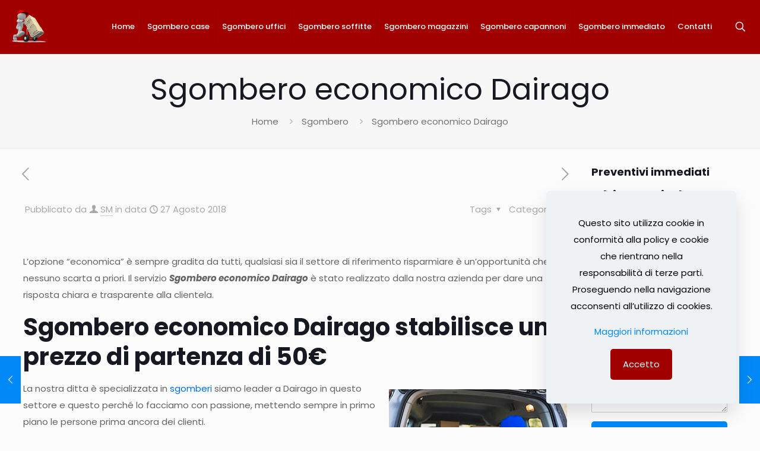

--- FILE ---
content_type: text/html; charset=UTF-8
request_url: https://sgomberiamilano.it/sgombero-economico-dairago/
body_size: 34473
content:
<!DOCTYPE html>
<html lang="it-IT" class="no-js " itemscope itemtype="https://schema.org/Article" >

<head>

<meta charset="UTF-8" />
<meta name='robots' content='index, follow, max-image-preview:large, max-snippet:-1, max-video-preview:-1' />
	<style>img:is([sizes="auto" i], [sizes^="auto," i]) { contain-intrinsic-size: 3000px 1500px }</style>
	<link rel='preconnect' href='https://spcdn.shortpixel.ai' >
<link rel='preconnect' href='https://cdn.trustindex.io' >
<link rel='dns-prefetch' href='//www.google-analytics.com'>
<link rel='dns-prefetch' href='//www.googletagmanager.com'>
<meta property="og:url" content="https://sgomberiamilano.it/sgombero-economico-dairago/"/>
<meta property="og:type" content="article"/>
<meta property="og:title" content="Sgombero economico Dairago"/>
<meta property="og:description" content="L’opzione “economica” è sempre gradita da tutti, qualsiasi sia il settore di riferimento risparmiare è un’opportunità che nessuno scarta a priori. Il servizio Sgombero economico Dairago […]"/>
<link rel="alternate" hreflang="it-IT" href="https://sgomberiamilano.it/sgombero-economico-dairago/"/>
<meta name="format-detection" content="telephone=no">
<meta name="viewport" content="width=device-width, initial-scale=1, maximum-scale=1" />
<meta name="theme-color" content="#ffffff" media="(prefers-color-scheme: light)">
<meta name="theme-color" content="#ffffff" media="(prefers-color-scheme: dark)">

	<!-- This site is optimized with the Yoast SEO plugin v24.8.1 - https://yoast.com/wordpress/plugins/seo/ -->
	<title>Sgombero economico Dairago, chiamaci ora!</title><link rel="preload" href="https://spcdn.shortpixel.ai/spio/ret_img,q_orig,to_webp,s_webp/sgomberiamilano.it/wp-content/uploads/2018/07/imgpr.png" as="image" fetchpriority="high" /><link rel="preload" href="https://spcdn.shortpixel.ai/spio/ret_img,q_orig,to_webp,s_webp/sgomberiamilano.it/wp-content/uploads/2018/08/ragazzasgombero-300x200.jpg" as="image" imagesrcset="https://spcdn.shortpixel.ai/spio/ret_img,q_orig,to_webp,s_webp/sgomberiamilano.it/wp-content/uploads/2018/08/ragazzasgombero-300x200.jpg 300w, https://spcdn.shortpixel.ai/spio/ret_img,q_orig,to_webp,s_webp/sgomberiamilano.it/wp-content/uploads/2018/08/ragazzasgombero-219x146.jpg 219w, https://spcdn.shortpixel.ai/spio/ret_img,q_orig,to_webp,s_webp/sgomberiamilano.it/wp-content/uploads/2018/08/ragazzasgombero-50x33.jpg 50w, https://spcdn.shortpixel.ai/spio/ret_img,q_orig,to_webp,s_webp/sgomberiamilano.it/wp-content/uploads/2018/08/ragazzasgombero-112x75.jpg 112w, https://spcdn.shortpixel.ai/spio/ret_img,q_orig,to_webp,s_webp/sgomberiamilano.it/wp-content/uploads/2018/08/ragazzasgombero.jpg 625w" imagesizes="(max-width:767px) 300px, 300px" fetchpriority="high" /><style id="perfmatters-used-css">@font-face{font-family:"FontAwesome";src:url("https://sgomberiamilano.it/wp-content/plugins/btns_mobile_amp/static/font-awesome-4.7.0/css/../fonts/fontawesome-webfont.eot?v=4.7.0");src:url("https://sgomberiamilano.it/wp-content/plugins/btns_mobile_amp/static/font-awesome-4.7.0/css/../fonts/fontawesome-webfont.eot?#iefix&v=4.7.0") format("embedded-opentype"),url("https://sgomberiamilano.it/wp-content/plugins/btns_mobile_amp/static/font-awesome-4.7.0/css/../fonts/fontawesome-webfont.woff2?v=4.7.0") format("woff2"),url("https://sgomberiamilano.it/wp-content/plugins/btns_mobile_amp/static/font-awesome-4.7.0/css/../fonts/fontawesome-webfont.woff?v=4.7.0") format("woff"),url("https://sgomberiamilano.it/wp-content/plugins/btns_mobile_amp/static/font-awesome-4.7.0/css/../fonts/fontawesome-webfont.ttf?v=4.7.0") format("truetype"),url("https://sgomberiamilano.it/wp-content/plugins/btns_mobile_amp/static/font-awesome-4.7.0/css/../fonts/fontawesome-webfont.svg?v=4.7.0#fontawesomeregular") format("svg");font-weight:normal;font-style:normal;}.fa{display:inline-block;font:normal normal normal 14px/1 FontAwesome;font-size:inherit;text-rendering:auto;-webkit-font-smoothing:antialiased;-moz-osx-font-smoothing:grayscale;}@-webkit-keyframes fa-spin{0%{-webkit-transform:rotate(0deg);transform:rotate(0deg);}100%{-webkit-transform:rotate(359deg);transform:rotate(359deg);}}@keyframes fa-spin{0%{-webkit-transform:rotate(0deg);transform:rotate(0deg);}100%{-webkit-transform:rotate(359deg);transform:rotate(359deg);}}.fa-phone:before{content:"";}.fa-envelope:before{content:"";}.fa-whatsapp:before{content:"";}.sr-only{position:absolute;width:1px;height:1px;padding:0;margin:-1px;overflow:hidden;clip:rect(0,0,0,0);border:0;}@keyframes spin{from{transform:rotate(0deg);}to{transform:rotate(360deg);}}@keyframes blink{from{opacity:0;}50%{opacity:1;}to{opacity:0;}}a,abbr,acronym,address,applet,article,aside,audio,b,blockquote,body,canvas,caption,center,cite,code,del,details,dfn,div,em,embed,fieldset,figcaption,figure,footer,form,h1,h2,h3,h4,h5,h6,header,hgroup,html,i,iframe,img,ins,kbd,label,legend,li,mark,menu,nav,object,ol,output,p,pre,q,ruby,s,samp,section,span,strike,strong,summary,table,tbody,td,tfoot,th,thead,time,tr,tt,u,ul,var,video{margin:0;padding:0;border:0;font-size:100%;font:inherit;vertical-align:baseline;}article,aside,details,figcaption,figure,footer,header,hgroup,menu,nav,section{display:block;}body{line-height:1;}ol,ul{list-style:none;}body{--mfn-column-gap-top:0;--mfn-column-gap-bottom:40px;--mfn-column-gap-left:12px;--mfn-column-gap-right:12px;--mfn-article-box-decoration:#0089f7;--mfn-before-after-slider:#fff;--mfn-before-after-label:rgba(0,0,0,.25);--mfn-before-after-label-color:#fff;--mfn-blog-slider-date-bg:#f8f8f8;--mfn-blog-date-bg:#f8f8f8;--mfn-contactbox-line:hsla(0,0%,100%,.2);--mfn-infobox-line:hsla(0,0%,100%,.2);--mfn-faq-line:rgba(0,0,0,.1);--mfn-clients-tiles:rgba(0,0,0,.08);--mfn-clients-tiles-hover:#0089f7;--mfn-offer-thumbs-nav:#0089f7;--mfn-timeline-date-bg:#f8f8f8;--mfn-sliding-box-bg:#0089f7;--mfn-tabs-border-width:1px;--mfn-tabs-border-color:rgba(0,0,0,.08);--mfn-shape-divider:#000;--mfn-icon-box-icon:#0089f7;--mfn-popup-tmpl-offset:30px;--mfn-exitbutton-font-size:16px;--mfn-exitbutton-size:30px;--mfn-exitbutton-item-size:16px;--mfn-exitbutton-offset-horizontal:0px;--mfn-wpml-arrow-size:10px;--mfn-sidemenu-always-visible-offset:400px;--mfn-button-font-family:inherit;--mfn-button-font-size:inherit;--mfn-button-font-weight:inherit;--mfn-button-font-style:inherit;--mfn-button-letter-spacing:inherit;--mfn-button-gap:10px;--mfn-button-padding:10px 20px;--mfn-button-border-width:0px;--mfn-button-border-style:solid;--mfn-button-border-radius:3px;--mfn-button-transition:.2s;--mfn-button-color:#626262;--mfn-button-color-hover:#626262;--mfn-button-icon-color:#626262;--mfn-button-icon-color-hover:#626262;--mfn-button-bg:#dbdddf;--mfn-button-bg-hover:#d3d3d3;--mfn-button-border-color:transparent;--mfn-button-border-color-hover:transparent;--mfn-button-box-shadow:unset;--mfn-button-theme-color:#fff;--mfn-button-theme-color-hover:#fff;--mfn-button-theme-icon-color:#0095eb;--mfn-button-theme-icon-color-hover:#007cc3;--mfn-button-theme-bg:#0095eb;--mfn-button-theme-bg-hover:#007cc3;--mfn-button-theme-border-color:transparent;--mfn-button-theme-border-color-hover:transparent;--mfn-button-theme-box-shadow:unset;--mfn-button-shop-color:#fff;--mfn-button-shop-color-hover:#fff;--mfn-button-shop-icon-color:#0095eb;--mfn-button-shop-icon-color-hover:#007cc3;--mfn-button-shop-bg:#161922;--mfn-button-shop-bg-hover:#030304;--mfn-button-shop-border-color:transparent;--mfn-button-shop-border-color-hover:transparent;--mfn-button-shop-box-shadow:unset;--mfn-button-action-color:#626262;--mfn-button-action-color-hover:#626262;--mfn-button-action-bg:#dbdddf;--mfn-button-action-bg-hover:#d3d3d3;--mfn-button-action-border-color:transparent;--mfn-button-action-border-color-hover:transparent;--mfn-button-action-box-shadow:unset;}body.style-simple{--mfn-contactbox-line:hsla(0,0%,100%,.1);--mfn-infobox-line:hsla(0,0%,100%,.1);}img:not([src$=".svg"]){max-width:100%;height:auto;}html{height:100%;}body{-webkit-font-smoothing:antialiased;-webkit-text-size-adjust:100%;}*,:after,:before{box-sizing:inherit;-webkit-font-smoothing:antialiased;}h1,h2,h3,h4,h5,h6{margin-bottom:15px;}h1 a,h2 a,h3 a,h4 a,h5 a,h6 a{font-weight:inherit;}h1 a:hover,h2 a:hover,h3 a:hover,h4 a:hover,h5 a:hover,h6 a:hover{text-decoration:none;}p{margin:0 0 15px;}em,i{font-style:italic;}b,dt,strong{font-weight:700;}a,a:focus,a:visited{text-decoration:none;outline:0;}a:hover{text-decoration:underline;}p a,p a:visited{line-height:inherit;}.content_wrapper img,img.scale-with-grid{max-width:100%;height:auto;}button::-moz-focus-inner,input::-moz-focus-inner{border:0;padding:0;}.button,.wc-block-components-button:not(.is-link),.woocommerce a.added_to_cart,.wp-block-button__link,button,input[type=button],input[type=reset],input[type=submit]{display:inline-flex;align-items:center;justify-content:center;gap:var(--mfn-button-gap);position:relative;box-sizing:border-box;font-family:var(--mfn-button-font-family);font-size:var(--mfn-button-font-size);font-weight:var(--mfn-button-font-weight);font-style:var(--mfn-button-font-style);letter-spacing:var(--mfn-button-letter-spacing);line-height:1.2;padding:var(--mfn-button-padding);border-width:var(--mfn-button-border-width);border-style:var(--mfn-button-border-style);border-radius:var(--mfn-button-border-radius);outline:unset;text-decoration:none;cursor:pointer;overflow:hidden;transition:color var(--mfn-button-transition) ease-in-out,background-color var(--mfn-button-transition) ease-in-out,border-color var(--mfn-button-transition) ease-in-out;}.button:hover,.button[aria-expanded=true],.wc-block-components-button:not(.is-link):hover,.wc-block-components-button:not(.is-link)[aria-expanded=true],.woocommerce a.added_to_cart:hover,.woocommerce a.added_to_cart[aria-expanded=true],.wp-block-button__link:hover,.wp-block-button__link[aria-expanded=true],button:hover,button[aria-expanded=true],input[type=button]:hover,input[type=button][aria-expanded=true],input[type=reset]:hover,input[type=reset][aria-expanded=true],input[type=submit]:hover,input[type=submit][aria-expanded=true]{text-decoration:none;}.button.disabled,.button:disabled,.button[aria-disabled=true],.wc-block-components-button:not(.is-link).disabled,.wc-block-components-button:not(.is-link):disabled,.wc-block-components-button:not(.is-link)[aria-disabled=true],.woocommerce a.added_to_cart.disabled,.woocommerce a.added_to_cart:disabled,.woocommerce a.added_to_cart[aria-disabled=true],.wp-block-button__link.disabled,.wp-block-button__link:disabled,.wp-block-button__link[aria-disabled=true],button.disabled,button:disabled,button[aria-disabled=true],input[type=button].disabled,input[type=button]:disabled,input[type=button][aria-disabled=true],input[type=reset].disabled,input[type=reset]:disabled,input[type=reset][aria-disabled=true],input[type=submit].disabled,input[type=submit]:disabled,input[type=submit][aria-disabled=true]{cursor:not-allowed;opacity:.3;}@keyframes loading-spin{0%{transform:rotate(0deg);}to{transform:rotate(1turn);}}.button i,.wc-block-components-button:not(.is-link) i,.woocommerce a.added_to_cart i,.wp-block-button__link i,button i,input[type=button] i,input[type=reset] i,input[type=submit] i{transition:all var(--mfn-button-transition) ease-in-out;}.button.button_full_width,.wc-block-components-button:not(.is-link).button_full_width,.woocommerce a.added_to_cart.button_full_width,.wp-block-button__link.button_full_width,button.button_full_width,input[type=button].button_full_width,input[type=reset].button_full_width,input[type=submit].button_full_width{width:100%;}.button-animation-slide .button,.button-animation-slide .wc-block-components-button:not(.is-link),.button-animation-slide .woocommerce a.added_to_cart,.button-animation-slide .wp-block-button__link{transform-style:preserve-3d;}.button-animation-slide .button:before,.button-animation-slide .wc-block-components-button:not(.is-link):before,.button-animation-slide .woocommerce a.added_to_cart:before,.button-animation-slide .wp-block-button__link:before{content:"";display:block;position:absolute;z-index:-1;background-color:inherit;transition:all var(--mfn-button-transition) ease-in-out;}.button-animation-slide-right .button:before,.button-animation-slide-right .wc-block-components-button:not(.is-link):before,.button-animation-slide-right .woocommerce a.added_to_cart:before,.button-animation-slide-right .wp-block-button__link:before{left:0;top:0;width:0;height:100%;}.button-animation-slide-right .button:hover:before,.button-animation-slide-right .button[aria-expanded=true]:before,.button-animation-slide-right .wc-block-components-button:not(.is-link):hover:before,.button-animation-slide-right .wc-block-components-button:not(.is-link)[aria-expanded=true]:before,.button-animation-slide-right .woocommerce a.added_to_cart:hover:before,.button-animation-slide-right .woocommerce a.added_to_cart[aria-expanded=true]:before,.button-animation-slide-right .wp-block-button__link:hover:before,.button-animation-slide-right .wp-block-button__link[aria-expanded=true]:before{width:100%;}.button,.widget a.button,.wp-block-button__link,button,input[type=button],input[type=reset]{background-color:var(--mfn-button-bg);border-color:var(--mfn-button-border-color);color:var(--mfn-button-color);box-shadow:var(--mfn-button-box-shadow);}.button i,.widget a.button i,.wp-block-button__link i,button i,input[type=button] i,input[type=reset] i{color:var(--mfn-button-icon-color);}.button:hover,.widget a.button:hover,.wp-block-button__link:hover,button:hover,input[type=button]:hover,input[type=reset]:hover{background-color:var(--mfn-button-bg-hover);border-color:var(--mfn-button-border-color-hover);color:var(--mfn-button-color-hover);}.button:hover i,.widget a.button:hover i,.wp-block-button__link:hover i,button:hover i,input[type=button]:hover i,input[type=reset]:hover i{color:var(--mfn-button-icon-color-hover);}.button-animation-slide .button:hover,.button-animation-slide .widget a.button:hover,.button-animation-slide .wp-block-button__link:hover,.button-animation-slide button:hover{background-color:var(--mfn-button-bg);}.button-animation-slide .button:before,.button-animation-slide .widget a.button:before,.button-animation-slide .wp-block-button__link:before,.button-animation-slide button:before{background-color:var(--mfn-button-bg-hover);}.button_theme,input[type=submit]{background-color:var(--mfn-button-theme-bg);border-color:var(--mfn-button-theme-border-color);color:var(--mfn-button-theme-color);box-shadow:var(--mfn-button-theme-box-shadow);}.button_theme i,input[type=submit] i{color:var(--mfn-button-theme-icon-color);}.button_theme:hover,input[type=submit]:hover{background-color:var(--mfn-button-theme-bg-hover);border-color:var(--mfn-button-theme-border-color-hover);color:var(--mfn-button-theme-color-hover);}.button_theme:hover i,input[type=submit]:hover i{color:var(--mfn-button-theme-icon-color-hover);}@font-face{font-family:mfn-icons;src:url("https://sgomberiamilano.it/wp-content/themes/betheme/css/../fonts/mfn/icons.eot?3522148");src:url("https://sgomberiamilano.it/wp-content/themes/betheme/css/../fonts/mfn/icons.eot?3522148#iefix") format("embedded-opentype"),url("https://sgomberiamilano.it/wp-content/themes/betheme/css/../fonts/mfn/icons.woff2?3522148") format("woff2"),url("https://sgomberiamilano.it/wp-content/themes/betheme/css/../fonts/mfn/icons.woff?3522148") format("woff"),url("https://sgomberiamilano.it/wp-content/themes/betheme/css/../fonts/mfn/icons.ttf?3522148") format("truetype"),url("https://sgomberiamilano.it/wp-content/themes/betheme/css/../fonts/mfn/icons.svg?3522148#mfn-icons") format("svg");font-weight:400;font-style:normal;font-display:swap;}[class*=" icon-"]:before,[class^=icon-]:before{font-family:mfn-icons;font-style:normal;font-weight:400;speak:never;display:inline-block;text-decoration:inherit;width:1em;text-align:center;font-variant:normal;text-transform:none;line-height:1em;-webkit-font-smoothing:antialiased;-moz-osx-font-smoothing:grayscale;}.icon-clock:before{content:"";}.icon-down-dir:before{content:"";}.icon-heart-empty-fa:before{content:"";}.icon-heart-fa:before{content:"";}.icon-right-open:before{content:"";}.icon-right-open-big:before{content:"";}.icon-user:before{content:"";}.icon-menu-fine:before{content:"";}.icon-search-fine:before{content:"";}.icon-cancel-fine:before{content:"";}.icon-x-twitter:before{content:"";}.icon-gplus:before{content:"";}.icon-facebook:before{content:"";}.icon-pinterest:before{content:"";}.icon-linkedin:before{content:"";}button::-moz-focus-inner{padding:0;border:0;}body{min-width:960px;}#Wrapper,body.admin-bar{position:relative;}#Wrapper{max-width:1240px;margin:0 auto;}.layout-full-width{padding:0;}.layout-full-width #Wrapper{max-width:100% !important;width:100% !important;margin:0 !important;}#Content{width:100%;padding-top:30px;z-index:0;position:relative;}#Content.no-padding,.template-slider #Content,.with_aside #Content{padding-top:0;}.with_aside .sections_group{padding-top:30px;}.section{position:relative;box-sizing:border-box;}.container,.section_wrapper{max-width:1220px;height:100%;margin:0 auto;position:relative;}.container:after,.section_wrapper:after{clear:both;content:" ";display:block;height:0;visibility:hidden;width:100%;}.column,.columns{float:left;margin:0;}.the_content_wrapper{margin:0 1%;width:98%;}.has_content .the_content_wrapper{margin-bottom:15px;}.sidebar,.widget-area{box-sizing:border-box;}.mcb-column,.mcb-wrap,.section{background-position:0 0;background-repeat:no-repeat;}.four.columns,.one-fourth.column{width:25%;}.one-third.column{width:33.333%;}.one.column{width:100%;}.mcb-column-inner{position:relative;margin:var(--mfn-column-gap-top) var(--mfn-column-gap-right) var(--mfn-column-gap-bottom) var(--mfn-column-gap-left);}.with_aside .content_wrapper{max-width:1240px;margin:0 auto;}.with_aside .sections_group{width:75%;float:left;}.with_aside #Content .section_wrapper{max-width:98%;max-width:calc(100% - 20px);}.with_aside .four.columns{float:right;margin:0;}.container:after{clear:both;}.clearfix:after,.clearfix:before,.container:after{content:" ";display:block;height:0;visibility:hidden;}.clearfix:after,.clearfix:before{overflow:hidden;width:0;}.clear,.clearfix:after{clear:both;}.section[data-parallax="3d"]>.section_wrapper{flex-grow:1;width:100%;}.page-pager .mcb-column-inner,.post-pager .mcb-column-inner{margin-bottom:0 !important;}#Content .fixed-nav,.mfn-header-tmpl-burger-sidebar-opened .fixed-nav,.pager-single a span:after{display:none;}.fixed-nav{position:fixed;bottom:40px;height:80px;z-index:90;}.fixed-nav.fixed-nav-next{right:0;}.fixed-nav .arrow{display:block;width:35px;font-size:15px;color:#fff;line-height:80px;text-align:center;}.fixed-nav .arrow,.fixed-nav .photo{height:80px;position:relative;z-index:92;}.fixed-nav .photo{width:80px;overflow:hidden;line-height:0;background-color:#eee;}.fixed-nav .desc{width:190px;padding:6px 15px;min-height:68px;background:#fff;z-index:91;}.fixed-nav .desc h6{margin-bottom:0;}.fixed-nav .desc i{display:inline-block;margin-right:2px;}.fixed-nav .desc i:before{margin-left:0;}.fixed-nav .desc .date{display:inline-block;width:100%;padding-top:3px;border-top-width:1px;border-top-style:solid;}.fixed-nav-next .arrow,.fixed-nav-next .desc,.fixed-nav-next .photo{float:right;}.fixed-nav-next .desc{margin-right:-335px;}.fixed-nav-next:focus .desc,.fixed-nav-next:hover .desc{margin-right:0;}.fixed-nav .desc,.fixed-nav .photo{transition:all .3s ease-in-out;}@media only screen and (max-width:1430px){.fixed-nav-next .photo{position:static;margin-right:-115px;}.fixed-nav-next:focus .photo,.fixed-nav-next:hover .photo{margin-right:0;}}#Header_wrapper{position:relative;}body:not(.template-slider) #Header_wrapper{background-repeat:no-repeat;background-position:top;}#Header{position:relative;}body:not(.template-slider) #Header{min-height:250px;}#Header .container{padding-left:var(--mfn-column-gap-left);padding-right:var(--mfn-column-gap-right);box-sizing:border-box;}#Top_bar{position:absolute;left:0;top:61px;width:100%;border-bottom:1px solid transparent;z-index:30;}#Top_bar .column{display:flex;margin-bottom:0;}.layout-full-width.header-fw #Action_bar .container,.layout-full-width.header-fw #Top_bar .container{max-width:100%;}.layout-full-width.header-fw #Top_bar .container{padding-left:0;padding-right:0;}#Top_bar .top_bar_left{position:relative;float:left;width:100%;}#Top_bar .logo{float:left;margin:0 30px 0 20px;}#Top_bar .logo h1{margin:0;}#Top_bar .logo:not(.text-logo) h1{line-height:0;font-size:0;margin:0;}#Top_bar #logo{display:block;height:60px;line-height:60px;padding:15px 0;box-sizing:content-box;}#Top_bar #logo:hover{text-decoration:none;}#Top_bar #logo img{vertical-align:middle;max-height:100%;}#Top_bar #logo img.logo-mobile,#Top_bar #logo img.logo-mobile-sticky,#Top_bar #logo img.logo-sticky{display:none;}#Top_bar #logo img[height]{width:auto;max-height:100% !important;}#Top_bar .menu_wrapper{float:left;z-index:201;}#Top_bar .secondary_menu_wrapper{display:none;}#Top_bar a.responsive-menu-toggle{display:none;position:absolute;right:15px;top:50%;margin-top:-17px;width:34px;height:34px;text-align:center;border-radius:3px;z-index:200;}#Top_bar a.responsive-menu-toggle i{font-size:22px;line-height:34px;}#Top_bar a.responsive-menu-toggle span{float:right;padding:10px 5px;line-height:14px;}#Top_bar .search_wrapper{position:absolute;left:50%;transform:translateX(-50%);top:calc(100% + 40px);display:none;z-index:205;width:100%;width:600px;box-sizing:border-box;max-width:80%;overflow:hidden;}#Top_bar .search_wrapper>form,.column_livesearch .mfn-live-search-wrapper>form{position:relative;}#Top_bar .search_wrapper input[type=text],.column_livesearch .mfn-live-search-wrapper input[type=text]{width:100%;margin:0;box-sizing:border-box;-webkit-box-shadow:0 0 0;box-shadow:0 0 0;padding:22px 30px 22px 60px;background:none;border-width:0;font-size:15px;color:rgba(0,0,0,.8);}#Top_bar .search_wrapper input[type=text]:focus,.column_livesearch .mfn-live-search-wrapper input[type=text]:focus{background-color:transparent !important;}#Top_bar .search_wrapper .icon_close,#Top_bar .search_wrapper .icon_search,.column_livesearch .mfn-live-search-wrapper .icon_search{position:absolute;top:50%;transform:translateY(-50%);}#Top_bar .search_wrapper .icon_search,.column_livesearch .mfn-live-search-wrapper .icon_search{left:15px;}#Top_bar .search_wrapper .icon_close{right:10px;}#Top_bar .search_wrapper,#Top_bar .top_bar_right .mfn-live-search-box,.column_livesearch .mfn-live-search-box,.column_livesearch .mfn-live-search-wrapper{background-color:#fff;box-shadow:0 10px 46px 0 rgba(1,7,39,.1);border-radius:4px;}#Top_bar .top_bar_right{float:right;position:relative;padding:0 20px;flex-shrink:0;}#Top_bar .top_bar_right .top_bar_right_wrapper{display:flex;align-items:center;height:100%;}#Top_bar .top_bar_right .top-bar-right-icon{display:flex;align-items:center;margin:0 5px;line-height:0;font-size:20px;text-decoration:none;}#Top_bar .top_bar_right .top_bar_right_wrapper>a:last-child{margin-right:0;}#Top_bar .top_bar_right .top-bar-right-icon svg{width:26px;}#Top_bar .top_bar_right .top-bar-right-icon svg .path{stroke:#444;}#Top_bar #menu{z-index:201;}#Top_bar .menu{z-index:202;}#Top_bar .menu>li{margin:0;z-index:203;display:block;float:left;}#Top_bar .menu>li:not(.mfn-megamenu-parent){position:relative;}#Top_bar .menu>li>a{display:block;line-height:60px;padding:15px 0;position:relative;}#Top_bar .menu>li>a:not(.menu-toggle):after{content:"";height:4px;width:100%;position:absolute;left:0;top:-4px;z-index:203;opacity:0;}#Top_bar .menu>li>a span:not(.description){display:block;line-height:60px;padding:0 20px;white-space:nowrap;border-right-width:1px;border-style:solid;}#Top_bar .menu>li>a span>span:not(.description){display:inline !important;padding:0 !important;}#Top_bar .menu>li:last-child>a span{border:0;}#Top_bar .menu>li>a:hover{text-decoration:none;}#Top_bar .menu>li.current-menu-ancestor>a:after,#Top_bar .menu>li.current-menu-item>a:after,#Top_bar .menu>li.current-menu-parent>a:after,#Top_bar .menu>li.current-page-parent>a:after,#Top_bar .menu>li.current_page_ancestor>a:after,#Top_bar .menu>li.current_page_item>a:after,#Top_bar .menu>li.hover>a:after{opacity:1;}#Top_bar .menu li ul{position:absolute;left:0;top:100%;z-index:205;margin:0;display:none;background-image:url("https://sgomberiamilano.it/wp-content/themes/betheme/css/../images/box_shadow.png");background-repeat:repeat-x;background-position:0 0;}#Top_bar .menu li>ul{box-shadow:2px 2px 2px 0 rgba(0,0,0,.03);-webkit-box-shadow:2px 2px 2px 0 rgba(0,0,0,.03);}#Top_bar .menu li ul li{padding:0;width:200px;position:relative;font-weight:400;}#Top_bar .menu li ul li a{padding:10px 20px;display:block;border-bottom:1px solid rgba(0,0,0,.05);}#Top_bar .menu li ul li a span{display:inline-block;position:relative;}#Top_bar .menu>li ul li.hover>a,#Top_bar .menu>li ul li a:hover{text-decoration:none;background:rgba(0,0,0,.06);}#Top_bar .menu li ul li ul{position:absolute;left:200px;top:0;z-index:204;}#Top_bar .menu li ul li a{-webkit-transition:all .2s ease-in-out;-moz-transition:all .2s ease-in-out;-o-transition:all .2s ease-in-out;-ms-transition:all .2s ease-in-out;transition:all .2s ease-in-out;}.header-classic #Header .top_bar_left,.header-classic #Header .top_bar_right{background-color:transparent;}.header-classic #Top_bar{position:static;background-color:#fff;}.header-classic #Top_bar .top_bar_right:before{display:none;}#body_overlay{position:fixed;top:0;left:0;width:100%;height:120%;background:rgba(0,0,0,.6);z-index:9002;display:none;}body.mobile-side-slide{position:relative;overflow-x:visible;}#Side_slide{display:block;position:fixed;top:0;right:-250px;max-width:100%;width:250px;height:100%;overflow:auto;border-bottom-width:60px;border-bottom-style:solid;z-index:99999;z-index:100000;}#Side_slide .close-wrapper{height:60px;}#Side_slide .close-wrapper a.close{height:34px;width:34px;display:block;float:right;margin:13px 13px 0 0;}#Side_slide .close-wrapper a.close i{font-size:22px;line-height:34px;}#Side_slide .extras{padding:0 20px;}#Side_slide .extras .extras-wrapper{display:flex;align-items:center;flex-wrap:wrap;justify-content:center;margin-bottom:20px;}#Side_slide .extras .extras-wrapper a{display:flex;align-items:center;text-decoration:none;padding:5px;font-size:20px;}#Side_slide #menu{display:block !important;margin-bottom:20px;max-height:none !important;}#Side_slide #menu ul{width:100% !important;}#Side_slide #menu ul li{width:100%;position:relative;border-top:1px solid hsla(0,0%,100%,.03);}#Side_slide #menu>ul:last-child>li:last-child{border-bottom:1px solid hsla(0,0%,100%,.03);}#Side_slide #menu ul li a{display:block;padding:11px 5px 10px 20px;margin-right:50px;text-decoration:none;line-height:19px;}#Side_slide #menu ul li ul{display:none;background:hsla(0,0%,100%,.025);}#Side_slide #menu ul li ul li a{padding-left:35px;}#Side_slide #menu ul li ul li ul li a{padding-left:50px;}#Side_slide .lang-wrapper{margin-bottom:20px;text-align:center;display:none;}#Side_slide .lang-wrapper ul li{border-top:1px solid hsla(0,0%,100%,.03);}#Side_slide .lang-wrapper ul li:last-child{border-bottom:1px solid hsla(0,0%,100%,.03);}#Side_slide .lang-wrapper ul li a{display:block;padding:11px 20px 10px;text-decoration:none;line-height:19px;}#Side_slide .search-wrapper{margin-bottom:20px;position:relative;display:none;}#Side_slide .search-wrapper>form{position:relative;}#Side_slide .search-wrapper input.field{width:100%;background:none !important;border-width:1px 0;border-color:hsla(0,0%,100%,.05);line-height:20px;padding:10px 55px 10px 20px;box-sizing:border-box;box-shadow:0 0 0 0 transparent;}#Side_slide .search-wrapper a.submit{position:absolute;top:0;right:5px;font-size:20px;padding:10px;}#Side_slide .social{text-align:center;margin:0 20px 13px;}#Side_slide .social li{display:inline-block;margin:1px;}#Side_slide .social li a{display:block;padding:4px;text-decoration:none;font-size:15px;}#Side_slide{background-color:#191919;border-color:#191919;}#Side_slide,#Side_slide #menu ul li.submenu .menu-toggle,#Side_slide .search-wrapper input.field,#Side_slide a:not(.action_button){color:#a6a6a6;}#Side_slide #menu ul li.current-menu-ancestor>a,#Side_slide #menu ul li.current-menu-item>a,#Side_slide #menu ul li.current-menu-parent>a,#Side_slide #menu ul li.current-page-ancestor>a,#Side_slide #menu ul li.current-page-parent>a,#Side_slide #menu ul li.current_page_ancestor>a,#Side_slide #menu ul li.current_page_item>a,#Side_slide #menu ul li.hover>.menu-toggle,#Side_slide #menu ul li.hover>a,#Side_slide #menu ul li:hover>a,#Side_slide a.active,#Side_slide a:not(.action_button):hover{color:#fff;}#Subheader{background-color:rgba(0,0,0,.02);background-position:top;background-repeat:no-repeat;padding:30px 0;position:relative;}#Subheader .title{margin-bottom:0;width:70%;float:left;}#Subheader ul.breadcrumbs{display:block;width:30%;margin:1px 0 0;font-size:1em !important;float:right;text-align:right;}#Subheader ul.breadcrumbs li{display:inline-block;}#Subheader ul.breadcrumbs li,#Subheader ul.breadcrumbs li a{color:rgba(0,0,0,.3);}#Subheader ul.breadcrumbs li span{margin:0 10px;opacity:.4;}#Subheader:after{content:"";height:3px;width:100%;display:block;position:absolute;left:0;bottom:-3px;z-index:1;box-shadow:inset 0 4px 3px -2px rgba(0,0,0,.06);}.subheader-both-center #Subheader .title{width:100%;text-align:center;}.subheader-both-center #Subheader .breadcrumbs{width:100%;text-align:center;margin-top:10px;}#Intro.parallax,.section[data-parallax="3d"]{overflow:hidden;display:flex;justify-content:center;}.post-meta{margin-bottom:8px;}.post-meta .author-date{float:left;}.post-meta .author-date a{border-bottom-width:1px;border-style:dotted;text-decoration:none !important;}.post-meta .category{float:right;position:relative;}.post-meta .category.mata-tags{margin-right:10px;}.post-meta .category .cat-btn{cursor:pointer;}.post-meta .category .cat-wrapper{position:absolute;right:0;top:100%;display:none;z-index:21;}.post-meta .category:hover .cat-wrapper{display:block;}.post-meta .category .cat-wrapper ul{padding:7px;min-width:70px;background:#f9f9f9;}.post-meta .category .cat-wrapper ul li{border-bottom:1px solid rgba(0,0,0,.05);}.post-meta .category .cat-wrapper ul li:last-child{border-bottom:0;}.post-meta .category .cat-wrapper ul li a{display:block;text-align:center;padding:1px 5px;color:#8b8b8b;}.post-meta .category .cat-wrapper ul li a:hover{text-decoration:none;color:#5f5f5f;background:hsla(0,0%,100%,.8);}.post-nav{padding:10px 15px 4px 130px;margin-bottom:20px;background-image:url("https://sgomberiamilano.it/wp-content/themes/betheme/css/../images/stripes/stripes_5_b.png");-webkit-box-sizing:border-box;-moz-box-sizing:border-box;box-sizing:border-box;overflow:hidden;}.no-share .post-nav,.share-simple .post-nav{padding-left:15px;padding-right:15px;}.post-nav.minimal.column{padding:0;background:none;position:relative;height:40px !important;}.post-nav.minimal a{position:absolute;top:0;opacity:.6;-webkit-transition:all .3s ease-in-out;transition:all .3s ease-in-out;}.post-nav.minimal a:hover{opacity:1;}.post-nav.minimal a.next{right:0;}.post-nav.minimal a i{font-size:25px;line-height:30px;color:#626262;}.post-nav.minimal a svg{fill:#626262;}a.mfn-love.loved i:first-child,a.mfn-love:not(.loved) i:last-child{display:none;}.post-header{margin-bottom:20px;}.post-header .button-love{width:99px;float:left;text-align:center;}.post-header .button-love a.mfn-love{display:inline-block;position:relative;padding-left:28px;font-size:17px;margin-top:25px;}.no-title .post-header .button-love a.mfn-love{margin-top:0;}.post-header .button-love a.mfn-love i{position:absolute;left:0;top:0;font-size:18px;}.post-header .button-love a.mfn-love:hover{text-decoration:none;}.post-header .button-love a.mfn-love i:last-child{opacity:0;-webkit-transition:all .3s ease-in-out;-moz-transition:all .3s ease-in-out;-o-transition:all .3s ease-in-out;-ms-transition:all .3s ease-in-out;transition:all .3s ease-in-out;}.post-header .button-love a.loved.mfn-love i:last-child,.post-header .button-love a:hover.mfn-love i:last-child{opacity:1;}.post-header .title_wrapper{margin-left:99px;border-left-width:1px;border-style:solid;padding-left:30px;}.post-header .title_wrapper h1{font-size:35px;line-height:35px;}.single-photo-wrapper .image_frame{margin-left:120px;}.no-share .single-photo-wrapper .image_frame,.share-simple .single-photo-wrapper .image_frame{margin-left:0;}.single-photo-wrapper.image{text-align:center;}.single-photo-wrapper.image .image_frame{margin-left:0;display:inline-block;}.section-post-header .single-photo-wrapper.image .image_frame{max-width:80%;max-width:calc(100% - 130px);}.no-share .section-post-header .single-photo-wrapper.image .image_frame,.share-simple .section-post-header .single-photo-wrapper.image .image_frame{max-width:100%;}.share-simple .post-header .title_wrapper{margin-left:0;padding-left:0;border-left-width:0;}.share-simple-wrapper{border-top:1px solid rgba(0,0,0,.08);padding:15px 0;text-align:left;}.share-simple-wrapper .share-label{margin-right:10px;}.share-simple-wrapper .icons{display:inline;}.share-simple-wrapper .icons a{padding:0 5px;color:#a8a8a8;}.share-simple-wrapper .icons .facebook:hover{color:#3b5998;}.share-simple-wrapper .icons .twitter:hover{color:#1da1f2;}.share-simple-wrapper .icons .linkedin:hover{color:#0077b5;}.share-simple-wrapper .icons .pinterest:hover{color:#bd081b;}.share-simple-wrapper .button-love{float:right;}.share-simple-wrapper .mfn-love{position:relative;display:inline-block;padding-left:24px;margin-left:5px;}.share-simple-wrapper .mfn-love i{position:absolute;left:0;top:0;font-size:16px;}.share-simple-wrapper .mfn-love:hover{text-decoration:none;}.share-simple-wrapper .mfn-love i:last-child{opacity:0;-webkit-transition:all .3s ease-in-out;-moz-transition:all .3s ease-in-out;-o-transition:all .3s ease-in-out;-ms-transition:all .3s ease-in-out;transition:all .3s ease-in-out;}.share-simple-wrapper .mfn-love.loved i:last-child,.share-simple-wrapper .mfn-love:hover i:last-child{opacity:1;}.mcb-sidebar{border-style:solid;padding:0 20px;position:relative;}.mcb-sidebar:before{content:"";display:block;position:absolute;top:0;width:1500px;height:100%;background:rgba(0,0,0,.01);visibility:visible;}.aside_right .mcb-sidebar{border-left-width:1px;}.aside_right .mcb-sidebar:before{left:0;}.mcb-sidebar.style-simple{border-color:transparent !important;}.mcb-sidebar.style-simple:before{content:unset;}.mcb-sidebar.lines-hidden .widget:after{display:none;}.widget{margin:30px 0;position:relative;}.widget:last-child:after{display:none;}.widget:after{content:"";display:block;position:absolute;bottom:0;width:1500px;height:0;visibility:visible;border-width:1px 0 0;border-style:solid;}.widget:not(.widget_block)>h3{font-size:18px;line-height:22px;}.aside_right .widget:after{left:0;}.widget_recent_entries ul li{padding:5px 15px;background:#fff;position:relative;margin-bottom:10px;}.widget_recent_entries ul li a{display:block;text-decoration:none;position:relative;z-index:2;margin-bottom:3px;padding-bottom:3px;border-bottom-width:1px;border-style:solid;}.widget_recent_entries ul li:last-child{margin-bottom:0;}.widget_recent_entries ul li:after{content:"";display:block;position:absolute;right:0;top:0;width:4px;height:100%;}.widget_recent_entries ul li:hover:after{width:100%;}.widget_recent_entries ul li:hover .post-date,.widget_recent_entries ul li:hover a{color:#fff;}.widget_recent_entries ul li:hover .post-date,.widget_recent_entries ul li:hover:after,.widget_recent_entries ul li:hover a{-webkit-transition:all .3s ease-in-out;-moz-transition:all .3s ease-in-out;-o-transition:all .3s ease-in-out;transition:all .3s ease-in-out;}#Footer{background-position:top;background-repeat:no-repeat;position:relative;}#Footer .footer_action{background:rgba(0,0,0,.1);}#Footer .footer_action .mcb-column-inner{margin-bottom:30px;padding-top:30px;text-align:center;font-size:110%;line-height:180%;}#Footer .widgets_wrapper{padding:15px 0;}#Footer .widgets_wrapper .mcb-column-inner{margin-bottom:0;}#Footer .widgets_wrapper .widget:after{display:none;}#Footer .footer_copy .one{margin-bottom:20px;padding-top:30px;min-height:33px;}#Footer .footer_copy .copyright{float:left;}#Footer .footer_copy .social{float:right;margin-right:20px;}#Footer .footer_copy .social li{display:inline-block;margin-right:6px;}#Footer .footer_copy .social li:last-child{margin-right:0;}#Footer .footer_copy .social li a{font-size:15px;line-height:15px;-webkit-transition:all .3s ease-in-out;-moz-transition:all .3s ease-in-out;-o-transition:all .3s ease-in-out;-ms-transition:all .3s ease-in-out;transition:all .3s ease-in-out;}.mfn-footer .footer_copy{border-top:1px solid hsla(0,0%,100%,.1);}.mfn-footer .footer_copy .social li a{color:hsla(0,0%,100%,.3);}.mfn-footer .footer_copy .social li a:hover{color:#fff;}.footer-copy-center #Footer .footer_copy{text-align:center;}.footer-copy-center #Footer .footer_copy .copyright{float:none;margin:0 0 10px;}.footer-copy-center #Footer .footer_copy .social,.footer-copy-center #Footer .footer_copy .social-menu{float:none;margin:0;}#Footer .widget_recent_entries ul li{background:rgba(0,0,0,.1);}#mfn-gdpr{display:none;align-items:center;position:fixed;z-index:10000;box-sizing:border-box;}#mfn-gdpr .mfn-gdpr-content>:last-child{margin-bottom:0;}#mfn-gdpr[data-direction=horizontal]{justify-content:center;padding:30px;width:100%;left:0;}#mfn-gdpr[data-direction=horizontal] .mfn-gdpr-content{margin-right:7vw;}#mfn-gdpr[data-direction=horizontal] .mfn-gdpr-readmore{margin-right:15px;flex-shrink:0;}#mfn-gdpr[data-direction=horizontal] .mfn-gdpr-button{flex-shrink:0;}#mfn-gdpr[data-direction=vertical]{flex-direction:column;padding:40px;bottom:40px;width:320px;}#mfn-gdpr[data-direction=vertical] .mfn-gdpr-content{margin-bottom:15px;text-align:center;}#mfn-gdpr[data-direction=vertical] .mfn-gdpr-readmore{margin-bottom:15px;}#mfn-gdpr[data-aligment=top]{top:0;}#mfn-gdpr[data-aligment=bottom]{bottom:0;}#mfn-gdpr[data-aligment=left]{left:40px;}#mfn-gdpr[data-aligment=right]{right:40px;}#mfn-gdpr .mfn-gdpr-content ol,#mfn-gdpr .mfn-gdpr-content ul{margin:0 0 15px 20px;}#mfn-gdpr[data-direction=vertical] .mfn-gdpr-content ol,#mfn-gdpr[data-direction=vertical] .mfn-gdpr-content ul{margin-left:0;}#mfn-gdpr .mfn-gdpr-content ul{list-style:disc;}#mfn-gdpr{background-color:#eef2f5;}#mfn-gdpr .mfn-gdpr-content,#mfn-gdpr .mfn-gdpr-content h1,#mfn-gdpr .mfn-gdpr-content h2,#mfn-gdpr .mfn-gdpr-content h3,#mfn-gdpr .mfn-gdpr-content h4,#mfn-gdpr .mfn-gdpr-content h5,#mfn-gdpr .mfn-gdpr-content h6,#mfn-gdpr .mfn-gdpr-content ol,#mfn-gdpr .mfn-gdpr-content ul{color:#626262;}#mfn-gdpr .mfn-gdpr-content a,#mfn-gdpr a.mfn-gdpr-readmore{color:#161922;}#mfn-gdpr a.mfn-gdpr-readmore:hover{color:#0089f7;}#mfn-gdpr .mfn-gdpr-button{background-color:#006edf;color:#fff;border:1px solid transparent;}#mfn-gdpr .mfn-gdpr-button:hover{background-color:#0089f7;color:#fff;}.dark,.dark .feature_list ul li a,.dark .icon_box a .desc,.dark .icon_box a:hover .desc,.dark .list_item a:not(.icon_bar),.dark .list_item a:not(.icon_bar):hover,.dark .widget_recent_entries ul li a,.dark ul.timeline_items{color:#fff !important;}.dark .column a:not(.button){color:hsla(0,0%,100%,.66);}.dark a.content_link .title,.dark h1,.dark h1 a,.dark h1 a:hover,.dark h2,.dark h2 a,.dark h2 a:hover,.dark h3,.dark h3 a,.dark h3 a:hover,.dark h4,.dark h4 a,.dark h4 a:hover,.dark h5,.dark h5 a,.dark h5 a:hover,.dark h6,.dark h6 a,.dark h6 a:hover{color:#fff;}.dark .article_box .desc_wrapper p,.dark .chart_box:before,.dark .comments,.dark .fixed-nav .desc h6,.dark .format-link .post-title .icon-link,.dark .how_it_works .image,.dark .icon_box.has_border:after,.dark .idea_box,.dark .list_item .circle,.dark .mcb-sidebar,.dark .opening_hours,.dark .opening_hours .opening_hours_wrapper li,.dark .portfolio_group.list .portfolio-item,.dark .portfolio_group .portfolio-item .desc .details-wrapper,.dark .post-footer .post-links,.dark .post-header .title_wrapper,.dark .pricing-box,.dark .promo_box.has_border:after,.dark .Recent_posts ul li .desc h6,.dark .section-post-related .section-related-adjustment,.dark .share_wrapper,.dark .team_list .bq_wrapper,.dark .widget:after,.dark .widget_recent_entries ul li a,.dark .woocommerce .product .related.products,.dark .woocommerce .product div.entry-summary h1.product_title:after,.dark .woocommerce .quantity input.qty,.dark .woocommerce .widget_best_sellers li,.dark .woocommerce .widget_featured_products li,.dark .woocommerce .widget_layered_nav li,.dark .woocommerce .widget_onsale li,.dark .woocommerce .widget_products li,.dark .woocommerce .widget_random_products li,.dark .woocommerce .widget_recent_products li,.dark .woocommerce .widget_recent_reviews li,.dark .woocommerce .widget_recently_viewed_products li,.dark .woocommerce .widget_shopping_cart ul.product_list_widget li,.dark .woocommerce .widget_top_rated_products li,.dark a.content_link,.dark a.icon_bar,.dark dl>dd,.dark dl>dt,.dark input[type=email],.dark input[type=password],.dark input[type=tel],.dark input[type=text],.dark select,.dark table td,.dark table th,.dark textarea{border-color:hsla(0,0%,100%,.08);}.dark #comments .commentlist>li .comment-author .says,.dark .article_box .desc_wrapper p,.dark .blockquote p.author span,.dark .button-love a .label,.dark .chart_box p,.dark .counter .desc_wrapper .title,.dark .fancy_heading .inside,.dark .fancy_heading_line .slogan,.dark .filters_buttons li.label,.dark .fixed-nav .desc .date,.dark .pager-single a,.dark .pager .pages a,.dark .post-footer,.dark .post-footer a span.label,.dark .post-meta,.dark .post-meta a,.dark .pricing-box .plan-header .price sup.period,.dark .pricing-box .plan-header p.subtitle,.dark .product_meta .posted_in,.dark .Recent_posts ul li a .desc .date,.dark .shipping-calculator-button:after,.dark .shop-filters .woocommerce-result-count,.dark .shop_slider .shop_slider_ul li .item_wrapper .price del,.dark .team .desc_wrapper p.subtitle,.dark .testimonials_slider .testimonials_slider_ul li .author span,.dark .testimonials_slider .testimonials_slider_ul li .author span a,.dark .tp_recent_tweets .twitter_time,.dark .widget_price_filter .price_label,.dark .widget_recent_entries ul li .post-date,.dark .widget_shopping_cart ul.product_list_widget li dl,.dark .woocommerce .shop_table .product-name .variation>dd,.dark .woocommerce ul.product_list_widget li .quantity{color:#dedede;}.dark .column_column ol,.dark .column_column ul,.dark .list_item.lists_2 .list_icon i,.dark .the_content_wrapper ol,.dark .the_content_wrapper ul{color:#fff;}.tooltip{display:inline;position:relative;cursor:help;border-bottom-width:1px;border-style:dotted;}.tooltip.tooltip-img.hover .tooltip-content,.tooltip.tooltip-img:hover .tooltip-content,.tooltip:focus:before,.tooltip:hover:before{opacity:1;transform:translate(-50%,-10px);}.tooltip:focus:after,.tooltip:hover:after{opacity:1;transform:translate(-50%,-10px) rotate(45deg);}.tooltip.tooltip-img .tooltip-content,.tooltip:before{content:attr(data-tooltip);text-align:center;text-indent:0;padding:6px 12px;font-size:12px;line-height:20px;transform:translate(-50%);border-radius:3px;}.tooltip.tooltip-img .tooltip-content,.tooltip:after,.tooltip:before{position:absolute;z-index:98;bottom:100%;left:50%;opacity:0;pointer-events:none;}.tooltip:after{display:block;content:"";width:10px;height:10px;border-radius:2px;margin-bottom:-4px;transform:translate(-50%) rotate(45deg);}.tooltip:before{max-width:250px;width:100%;width:max-content;}.tooltip[data-position=bottom].tooltip-img .tooltip-content,.tooltip[data-position=bottom]:before{transform:translate(-50%);top:100%;bottom:auto;}.tooltip[data-position=bottom].tooltip.tooltip-img.hover .tooltip-content,.tooltip[data-position=bottom].tooltip.tooltip-img:hover .tooltip-content,.tooltip[data-position=bottom]:focus:before,.tooltip[data-position=bottom]:hover:before{opacity:1;transform:translate(-50%,10px);}.tooltip[data-position=bottom]:after{transform:translate(-50%) rotate(45deg);top:100%;bottom:auto;}.tooltip[data-position=bottom]:focus:after,.tooltip[data-position=bottom]:hover:after{transform:translate(-50%,10px) rotate(45deg);margin-top:-4px;}.tooltip[data-position=left].tooltip-img .tooltip-content,.tooltip[data-position=left]:before{transform:translateY(-50%);left:auto;bottom:auto;right:100%;top:50%;}.tooltip[data-position=left].tooltip.tooltip-img.hover .tooltip-content,.tooltip[data-position=left].tooltip.tooltip-img:hover .tooltip-content,.tooltip[data-position=left]:focus:before,.tooltip[data-position=left]:hover:before{transform:translate(-10px,-50%);}.tooltip[data-position=left]:after{transform:translate(5px,-5px) rotate(45deg);left:auto;bottom:auto;right:100%;top:50%;}.tooltip[data-position=left]:focus:after,.tooltip[data-position=left]:hover:after{transform:translate(-60%,-5px) rotate(45deg);}.tooltip[data-position=right].tooltip-img .tooltip-content,.tooltip[data-position=right]:before{transform:translateY(-50%);left:100%;bottom:auto;right:auto;top:50%;}.tooltip[data-position=right].tooltip.tooltip-img.hover .tooltip-content,.tooltip[data-position=right].tooltip.tooltip-img:hover .tooltip-content,.tooltip[data-position=right]:focus:before,.tooltip[data-position=right]:hover:before{transform:translate(10px,-50%);}.tooltip[data-position=right]:after{transform:translate(-5px,-5px) rotate(45deg);left:100%;bottom:auto;right:auto;top:50%;}.tooltip[data-position=right]:focus:after,.tooltip[data-position=right]:hover:after{transform:translate(60%,-5px) rotate(45deg);}.tooltip.tooltip-img .tooltip-content,.tooltip:after,.tooltip:before{transition:transform .2s ease-out;}.image_frame,.wp-caption{display:block;overflow:hidden;margin:0;border-style:solid;border-width:0;max-width:100%;line-height:0;box-sizing:border-box;}.image_frame .image_wrapper,.wp-caption img{box-sizing:border-box;}.image_frame a,.wp-caption a{display:block;-webkit-tap-highlight-color:transparent;}.the_content_wrapper .image_frame,.the_content_wrapper .wp-caption{margin-bottom:20px;}.image_frame .image_wrapper{position:relative;overflow:hidden;}.image_frame .image_wrapper .mask{position:absolute;left:0;width:100%;height:100%;z-index:2;}.image_frame .image_wrapper img:not(.ls-l){position:relative;top:0;-webkit-transform:scale(1);-moz-transform:scale(1);-o-transform:scale(1);transform:scale(1);}.image_frame.hover .image_wrapper img,.image_frame:focus .image_wrapper img,.image_frame:hover .image_wrapper img{top:-15px;}.image_frame .image_wrapper .mask:after{content:"";display:block;position:absolute;left:0;width:100%;height:100%;z-index:3;opacity:0;}.image_frame.hover .image_wrapper .mask:after,.image_frame:focus .image_wrapper .mask:after,.image_frame:hover .image_wrapper .mask:after{opacity:1;}.image_frame .image_wrapper .image_links{display:flex;width:100%;height:60px;position:absolute;left:0;bottom:-60px;z-index:4;overflow:hidden;}.image_frame.hover .image_wrapper .image_links,.image_frame:focus .image_wrapper .image_links,.image_frame:hover .image_wrapper .image_links{bottom:0;}.image_frame .image_wrapper .image_links a{display:flex;justify-content:center;align-items:center;flex:1;position:relative;width:100%;border-style:solid;border-color:transparent;}.image_frame .image_wrapper .image_links a:not(:last-child){border-right-width:1px;}.image_frame .image_wrapper .image_links a svg{width:32px;}@keyframes spin{to{-webkit-transform:rotate(1turn);transform:rotate(1turn);}}.image_frame .image_wrapper .image_links,.image_frame .image_wrapper .mask:after,.image_frame .image_wrapper img{-webkit-transition:all .3s ease-in-out;transition:all .3s ease-in-out;}.image_frame .image_wrapper .image_links a{-webkit-transition:all .1s ease-in-out;transition:all .1s ease-in-out;}@keyframes if-overlay-animation{0%{opacity:0;}to{opacity:1;}}.if-modern-overlay .image_frame .image_wrapper .image_links{flex-direction:column;width:auto;height:auto;bottom:auto;top:10px;left:auto;right:10px;z-index:4;background-color:transparent;overflow:visible;}.if-modern-overlay .image_frame .image_wrapper .image_links a{opacity:0;flex:auto;width:36px;height:36px;border-radius:100%;margin-bottom:7px;cursor:pointer;border-width:1px;}.if-modern-overlay .image_frame .image_wrapper .image_links a:last-child{margin-bottom:0;}.if-modern-overlay .image_frame .image_wrapper .image_links a svg{width:24px;}.if-modern-overlay .image_frame .image_wrapper .image_links a.loved:after,.if-modern-overlay .image_frame .image_wrapper .image_links a.loved:before,.if-modern-overlay .image_frame .image_wrapper .image_links a:focus:after,.if-modern-overlay .image_frame .image_wrapper .image_links a:focus:before{opacity:0;}.if-modern-overlay .image_frame.hover .image_wrapper img,.if-modern-overlay .image_frame:focus .image_wrapper img,.if-modern-overlay .image_frame:hover .image_wrapper img{top:0;}.if-modern-overlay .image_frame .image_wrapper .mask{display:none;}.if-modern-overlay .image_frame:not(.no_link) .image_wrapper img:not(.ls-l){margin-bottom:0 !important;}.if-modern-overlay .image_frame.hover .image_wrapper .image_links a,.if-modern-overlay .image_frame:focus .image_wrapper .image_links a,.if-modern-overlay .image_frame:hover .image_wrapper .image_links a{animation:if-modern-overlay-animation .2s ease-in-out normal forwards;}.image_frame .image_wrapper .image_links a{background-color:#fff;}.image_frame .image_wrapper .image_links a .path{stroke:#161922;}.image_frame .image_wrapper .image_links a:focus,.image_frame .image_wrapper .image_links a:hover{background-color:#fff;}.image_frame .image_wrapper .image_links a:hover .path{stroke:#0089f7;}.image_frame .image_wrapper .image_links a{box-shadow:inset -1px 0 0 0 transparent;}@keyframes if-modern-overlay-animation{0%{opacity:0;transform:translateY(10px);}to{opacity:1;transform:translateY(0);}}.if-modern-overlay .image_frame .image_wrapper .image_links a:first-child{animation-delay:0s;}.if-modern-overlay .image_frame .image_wrapper .image_links a:nth-child(2){animation-delay:.03s;}.if-modern-overlay .image_frame .image_wrapper .image_links a:nth-child(3){animation-delay:.06s;}.if-modern-overlay .image_frame .image_wrapper .image_links a:nth-child(4){animation-delay:.09s;}.if-modern-overlay .image_frame .image_wrapper .image_links a:nth-child(5){animation-delay:.12s;}fieldset,form{margin-bottom:0;}textarea{min-height:60px;line-height:20px;}label,legend{display:block;margin-bottom:5px;font-weight:500;}input[type=checkbox],input[type=checkbox]~label{display:inline;}input[type=checkbox]~label:before{content:" ";}input[type=date],input[type=email],input[type=number],input[type=password],input[type=search],input[type=tel],input[type=text],input[type=url],select,textarea{padding:10px;outline:none;width:230px;max-width:100%;display:block;margin:0 0 20px;font-size:15px;border-width:1px;border-style:solid;border-radius:0;box-sizing:border-box;-webkit-appearance:none;}input[hidden],select[hidden],textarea[hidden]{display:none;}input[type=date]::-webkit-datetime-edit{font-size:15px;line-height:19px;}input[type=date]::-webkit-calendar-picker-indicator{font-size:80%;}ul{list-style:none outside;}.column_column ul,.column_helper ul,.column_post_content ul,.column_product_content .source-editor ul,.column_product_short_description ul,.column_visual ul,.elementor-widget-text-editor ul,.icon_box ul,.mfn-acc ul,.mfn-toggle .toggle-content ul,.post-excerpt ul,.the_content_wrapper ul,.ui-tabs-panel ul{list-style:disc outside;margin:0 0 15px 30px;}.column_column ol li,.column_column ul li,.column_helper ol li,.column_helper ul li,.column_post_content ol li,.column_post_content ul li,.column_product_content .source-editor ul li,.column_product_short_description ol li,.column_product_short_description ul li,.column_visual ol li,.column_visual ul li,.elementor-widget-text-editor ol li,.elementor-widget-text-editor ul li,.icon_box ol li,.icon_box ul li,.mfn-acc ol li,.mfn-acc ul li,.mfn-toggle .toggle-content ol li,.mfn-toggle .toggle-content ul li,.post-excerpt ol li,.post-excerpt ul li,.the_content_wrapper ol li,.the_content_wrapper ul li,.ui-tabs-panel ol li,.ui-tabs-panel ul li{margin-bottom:10px;}.column_column ol li ol,.column_column ul li ul,.column_helper ol li ol,.column_helper ul li ul,.column_post_content ol li ol,.column_post_content ul li ul,.column_product_short_description ol li ol,.column_product_short_description ul li ul,.column_visual ol li ol,.column_visual ul li ul,.icon_box ol li ol,.icon_box ul li ul,.mfn-acc ol li ol,.mfn-acc ul li ul,.mfn-toggle .toggle-content ol li ol,.mfn-toggle .toggle-content ul li ul,.post-excerpt ol li ol,.post-excerpt ul li ul,.the_content_wrapper ol li ol,.the_content_wrapper ul li ul,.ui-tabs-panel ol li ol,.ui-tabs-panel ul li ul{margin-top:10px;margin-bottom:0;}::-moz-selection{color:#fff;}::selection{color:#fff;}#comments>:first-child,#edd_checkout_cart td,#edd_checkout_cart th,.accordion .question,.accordion .question.active .title,.accordion .question .title:before,.article_box .desc_wrapper p,.chart_box:before,.column_opening_hours .mcb-item-opening_hours-inner,.column_pricing_item .mcb-item-pricing_item-inner,.fixed-nav .desc .date,.format-link .post-title .icon-link,.header-stack #Top_bar .logo,.how_it_works .image,.icon_box.has_border:after,.idea_box,.Latest_news ul li .desc_footer,.Latest_news ul li .photo,.list_item .circle,.mcb-sidebar,.offer_thumb.bottom .slider_pagination a,.offer_thumb .slider_pagination,.offer_thumb .slider_pagination a,.opening_hours .opening_hours_wrapper li,.portfolio_group.list .portfolio-item,.portfolio_group .portfolio-item .desc .details-wrapper,.post-footer .post-links,.post-header .title_wrapper,.promo_box.has_border:after,.Recent_posts ul li .desc h6,.section-post-related .section-related-adjustment,.share_wrapper,.style-simple #Filters .filters_wrapper ul,.style-simple .faq .question,.team_list .bq_wrapper,.widget:after,.widget_recent_entries ul li a,.woocommerce .product .related.products,.woocommerce .product .upsells.products,.woocommerce .product div.entry-summary h1.product_title:after,.woocommerce .quantity input.qty,.woocommerce .widget_best_sellers li,.woocommerce .widget_featured_products li,.woocommerce .widget_layered_nav li,.woocommerce .widget_onsale li,.woocommerce .widget_products li,.woocommerce .widget_random_products li,.woocommerce .widget_recent_products li,.woocommerce .widget_recent_reviews li,.woocommerce .widget_recently_viewed_products li,.woocommerce .widget_shopping_cart ul.product_list_widget li,.woocommerce .widget_top_rated_products li,a.content_link,a.icon_bar,dl>dd,dl>dt,input[type=date],input[type=email],input[type=number],input[type=password],input[type=search],input[type=tel],input[type=text],input[type=url],select,table td,table th,textarea{border-color:rgba(0,0,0,.08);}.tooltip-img .tooltip-content,.tooltip:after,.tooltip:before{background:#444;color:#fff;}.tooltip:before{box-shadow:0 0 15px rgba(0,0,0,.15);}.woocommerce .quantity input.qty,input[type=date],input[type=email],input[type=number],input[type=password],input[type=search],input[type=tel],input[type=text],input[type=url],select,textarea{background-color:#fff;color:#626262;box-shadow:inset 0 0 2px 2px rgba(0,0,0,.02);}input[type=date]:focus,input[type=email]:focus,input[type=number]:focus,input[type=password]:focus,input[type=search]:focus,input[type=tel]:focus,input[type=text]:focus,input[type=url]:focus,select:focus,textarea:focus{background-color:#e9f5fc;border-color:#d5e5ee;color:#1982c2;}#Top_bar .menu>li>a span{border-color:rgba(0,0,0,.05);}#Footer .Recent_posts ul li .desc h6,#Footer .widget_archive ul li:after,#Footer .widget_best_sellers li,#Footer .widget_featured_products li,#Footer .widget_layered_nav li,#Footer .widget_nav_menu ul li:after,#Footer .widget_onsale li,#Footer .widget_products li,#Footer .widget_random_products li,#Footer .widget_recent_entries ul li a,#Footer .widget_recent_products li,#Footer .widget_recent_reviews li,#Footer .widget_recently_viewed_products li,#Footer .widget_shopping_cart ul.product_list_widget li,#Footer .widget_top_rated_products li,#Footer table td,#Footer table th,#Sliding-top .Recent_posts ul li .desc h6,#Sliding-top .widget_archive ul li:after,#Sliding-top .widget_best_sellers li,#Sliding-top .widget_featured_products li,#Sliding-top .widget_layered_nav li,#Sliding-top .widget_nav_menu ul li:after,#Sliding-top .widget_onsale li,#Sliding-top .widget_products li,#Sliding-top .widget_random_products li,#Sliding-top .widget_recent_entries ul li a,#Sliding-top .widget_recent_products li,#Sliding-top .widget_recent_reviews li,#Sliding-top .widget_recently_viewed_products li,#Sliding-top .widget_shopping_cart ul.product_list_widget li,#Sliding-top .widget_top_rated_products li,#Sliding-top table td,#Sliding-top table th{border-color:hsla(0,0%,100%,.08);}#comments .commentlist>li .photo,.author-box .avatar-wrapper,.content_slider .content_slider_ul .slick-list,.edd_download_image,.google-map,.icon_box .icon_wrapper,.image_frame,.wp-caption{border-color:#f8f8f8;}.icon_box .icon_wrapper:before,.image_frame .image_wrapper,.wp-caption img{border-color:#e2e2e2;}.edd_download_image:after,.image_frame .image_wrapper .mask{box-shadow:inset 0 0 5px 2px rgba(0,0,0,.07);}.image_frame .image_wrapper .mask:after{background:rgba(0,0,0,.15);}@keyframes mfn-popup-open{0%{opacity:0;margin-top:-100px;}to{opacity:1;margin-top:0;}}.mfn-close-icon{z-index:5;display:flex;justify-content:center;align-items:center;width:40px;height:40px;font-size:20px;cursor:pointer;text-decoration:none !important;}.mfn-close-icon .icon{color:rgba(0,0,0,.3);display:inline-block;transition:all .3s ease-in-out;}.mfn-close-icon:hover .icon{color:rgba(0,0,0,.8);transform:rotate(180deg);}.section_wrapper{display:flex;align-items:flex-start;flex-wrap:wrap;}@keyframes mfnShowSticky{0%{top:-100%;}to{top:0;}}@keyframes mfnPBSFadeIn{0%{opacity:0;transform:scale(.98);}to{opacity:1;transform:scale(1);}}@-webkit-keyframes mfnPBSFadeIn{0%{opacity:0;transform:scale(.98);}to{opacity:1;transform:scale(1);}}@keyframes mfnPBSFadeOut{0%{opacity:1;transform:scale(1);}to{opacity:0;transform:scale(.98);}}@-webkit-keyframes mfnPBSFadeOut{0%{opacity:1;transform:scale(1);}to{opacity:0;transform:scale(.98);}}@keyframes mfnSubmenuFadeIn{0%{opacity:0;}to{opacity:1;}}@-webkit-keyframes mfnSubmenuFadeIn{0%{opacity:0;}to{opacity:1;}}@keyframes mfnSubmenuFadeInUp{0%{opacity:0;transform:translateY(20px);}to{opacity:1;transform:translateY(0);}}@-webkit-keyframes mfnSubmenuFadeInUp{0%{opacity:0;transform:translateY(20px);}to{opacity:1;transform:translateY(0);}}@keyframes mfnMmSubmenuFadeIn{0%{opacity:0;}to{top:1;}}@-webkit-keyframes mfnMmSubmenuFadeIn{0%{opacity:0;}to{top:1;}}@keyframes mfnMmSubmenuFadeInUp{0%{opacity:0;transform:translateY(20px);}to{top:1;transform:translateY(0);}}@-webkit-keyframes mfnMmSubmenuFadeInUp{0%{opacity:0;transform:translateY(20px);}to{top:1;transform:translateY(0);}}body{--mfn-swiper-pagination-bullet-active-color:#007aff;--mfn-swiper-pagination-bullet-inactive-color:#000;--mfn-swiper-pagination-bullet-width:10px;--mfn-swiper-pagination-bullet-height:10px;--mfn-swiper-pagination-spacing:20px;--mfn-swiper-arrow-width:auto;--mfn-swiper-arrow-height:auto;--mfn-swiper-arrow-size:50px;--mfn-swiper-arrow-spacing:20px;}@keyframes mfnpopupfade-in{0%{opacity:0;}to{opacity:1;}}@keyframes mfnpopupzoom-in{0%{transform:scale(.9);}to{transform:scale(1);}}@keyframes mfnpopupfade-in-up{0%{transform:translateY(100px);}to{transform:translateY(0);}}@keyframes mfnpopupfade-in-down{0%{transform:translateY(-100px);}to{transform:translateY(0);}}@keyframes mfnpopupfade-in-left{0%{transform:translateX(100px);}to{transform:translateX(0);}}@keyframes mfnpopupfade-in-right{0%{transform:translateX(-100px);}to{transform:translateX(0);}}.mfn-query-pagination-dots ul li .page-numbers:not(.prev,.next){text-indent:-999px;overflow:hidden;display:flex;align-items:center;}.mfn-query-pagination-dots ul li .page-numbers:not(.prev,.next):before{content:"";display:block;width:10px;height:10px;border-radius:50%;background-color:var(--mfn-pagination-items-color);}.mfn-query-pagination-loadmore ul li .page-numbers:not(.next),.mfn-query-pagination-prevnext ul li .page-numbers:not(.prev,.next){display:none;}@keyframes hotspot-marker-pulse{0%{outline:0 solid var(--mfn-image-hotspot-marker-default-pulse-bg);}to{outline:15px solid transparent;}}@keyframes hotspot-marker-icon-pulse{0%{outline:0 solid var(--mfn-image-hotspot-marker-icon-pulse-bg);}to{outline:15px solid transparent;}}@keyframes hotspot-marker-text-pulse{0%{outline:0 solid var(--mfn-image-hotspot-marker-text-pulse-bg);}to{outline:15px solid transparent;}}@keyframes hotspot-marker-scale{0%{transform:scale(1);}60%{transform:scale(1.15);}to{transform:scale(1);}}@keyframes hotspot-marker-bounce{0%{transform:translateY(0);}50%{transform:translateY(-15%);}to{transform:translateY(0);}}.fa,.fab,.fad,.fal,.far,.fas{-moz-osx-font-smoothing:grayscale;-webkit-font-smoothing:antialiased;display:inline-block;font-style:normal;font-variant:normal;text-rendering:auto;line-height:1;}@-webkit-keyframes fa-spin{0%{-webkit-transform:rotate(0deg);transform:rotate(0deg);}to{-webkit-transform:rotate(1turn);transform:rotate(1turn);}}@keyframes fa-spin{0%{-webkit-transform:rotate(0deg);transform:rotate(0deg);}to{-webkit-transform:rotate(1turn);transform:rotate(1turn);}}.fa-envelope:before{content:"";}.fa-phone:before{content:"";}.fa-whatsapp:before{content:"";}.sr-only{border:0;clip:rect(0,0,0,0);height:1px;margin:-1px;overflow:hidden;padding:0;position:absolute;width:1px;}@font-face{font-family:Font Awesome\ 5 Brands;font-style:normal;font-weight:400;font-display:block;src:url("https://sgomberiamilano.it/wp-content/themes/betheme/fonts/fontawesome/fa-brands-400.eot");src:url("https://sgomberiamilano.it/wp-content/themes/betheme/fonts/fontawesome/fa-brands-400.eot?#iefix") format("embedded-opentype"),url("https://sgomberiamilano.it/wp-content/themes/betheme/fonts/fontawesome/fa-brands-400.woff2") format("woff2"),url("https://sgomberiamilano.it/wp-content/themes/betheme/fonts/fontawesome/fa-brands-400.woff") format("woff"),url("https://sgomberiamilano.it/wp-content/themes/betheme/fonts/fontawesome/fa-brands-400.ttf") format("truetype"),url("https://sgomberiamilano.it/wp-content/themes/betheme/fonts/fontawesome/fa-brands-400.svg#fontawesome") format("svg");}.fab{font-family:Font Awesome\ 5 Brands;}@font-face{font-family:Font Awesome\ 5 Free;font-style:normal;font-weight:400;font-display:block;src:url("https://sgomberiamilano.it/wp-content/themes/betheme/fonts/fontawesome/fa-regular-400.eot");src:url("https://sgomberiamilano.it/wp-content/themes/betheme/fonts/fontawesome/fa-regular-400.eot?#iefix") format("embedded-opentype"),url("https://sgomberiamilano.it/wp-content/themes/betheme/fonts/fontawesome/fa-regular-400.woff2") format("woff2"),url("https://sgomberiamilano.it/wp-content/themes/betheme/fonts/fontawesome/fa-regular-400.woff") format("woff"),url("https://sgomberiamilano.it/wp-content/themes/betheme/fonts/fontawesome/fa-regular-400.ttf") format("truetype"),url("https://sgomberiamilano.it/wp-content/themes/betheme/fonts/fontawesome/fa-regular-400.svg#fontawesome") format("svg");}.fab,.far{font-weight:400;}@font-face{font-family:Font Awesome\ 5 Free;font-style:normal;font-weight:900;font-display:block;src:url("https://sgomberiamilano.it/wp-content/themes/betheme/fonts/fontawesome/fa-solid-900.eot");src:url("https://sgomberiamilano.it/wp-content/themes/betheme/fonts/fontawesome/fa-solid-900.eot?#iefix") format("embedded-opentype"),url("https://sgomberiamilano.it/wp-content/themes/betheme/fonts/fontawesome/fa-solid-900.woff2") format("woff2"),url("https://sgomberiamilano.it/wp-content/themes/betheme/fonts/fontawesome/fa-solid-900.woff") format("woff"),url("https://sgomberiamilano.it/wp-content/themes/betheme/fonts/fontawesome/fa-solid-900.ttf") format("truetype"),url("https://sgomberiamilano.it/wp-content/themes/betheme/fonts/fontawesome/fa-solid-900.svg#fontawesome") format("svg");}.fa,.far,.fas{font-family:Font Awesome\ 5 Free;}.fa,.fas{font-weight:900;}body{--mfn-tabs-border-width:1px;}html{overflow-x:hidden;}@media only screen and (max-width:1239px){a[href^=tel]{text-decoration:none;}a[href^=tel]:not(.action_button){color:inherit;}}@media only screen and (min-width:960px) and (max-width:1239px){body{min-width:0;}#Wrapper{max-width:960px;}.container,.section_wrapper,.with_aside .content_wrapper{max-width:940px;}}@media only screen and (max-width:959px){.section{background-attachment:scroll !important;}}@media only screen and (min-width:768px) and (max-width:959px){body{min-width:0;}#Wrapper{max-width:728px;}.container,.section_wrapper,.with_aside .content_wrapper{max-width:708px;}.tablet-one-third.column{width:33.333%;}#Subheader .title{width:100%;}#Subheader ul.breadcrumbs{display:none;}}@media only screen and (max-width:767px){body{min-width:0;}body.responsive-overflow-x-mobile{overflow-x:hidden;}.container .column,.section_wrapper .column,.section_wrapper .mcb-wrap{margin:0;width:100%;clear:both;}.four.columns,.sections_group{margin:0;width:100% !important;clear:both;}.container,.content_wrapper .section_wrapper,.four.columns .widget-area{max-width:700px !important;}.content_wrapper .section:not(.full-width)>.section_wrapper .section_wrapper{padding-left:0 !important;padding-right:0 !important;}.left-sidebar .items_group,.right-sidebar .items_group,.with_aside .content_wrapper{max-width:100%;}.content_wrapper .mcb-column-inner{margin:0 0 20px;}.four.columns{margin:auto 0 !important;}.mobile-one.column{width:100%;}.mcb-sidebar{padding:0;min-height:unset !important;border:0 !important;}.mcb-sidebar:after,.mcb-sidebar:before{display:none;}.inner-wrapper-sticky{position:static !important;transform:none !important;}.widget-area{height:auto !important;margin:0 auto 20px !important;box-sizing:content-box;}.widget:after{width:100%;}.mobile-tr-header .header_placeholder,body:not(.mobile-sticky) .header_placeholder{height:0 !important;}#Action_bar,#Top_bar{background-color:#fff !important;position:static;}#Top_bar .container{max-width:100% !important;padding:0 !important;}#Top_bar .column{flex-wrap:wrap;}#Top_bar .top_bar_left{float:none;width:100% !important;background:none !important;}#Top_bar .top_bar_right{width:100%;}#Top_bar a.responsive-menu-toggle{top:40px;right:10px;}#Top_bar .menu_wrapper{float:left !important;width:100%;margin:0 !important;}#Top_bar #menu{float:left;position:static !important;width:100% !important;}#Top_bar .logo{position:static;float:left;width:100%;text-align:center;margin:0;}#Top_bar .logo #logo,#Top_bar .logo .custom-logo-link{padding:0 !important;margin:10px 50px;}#Top_bar #logo img.logo-main{display:none;}#Top_bar #logo img.logo-mobile{display:inline-block;}#Top_bar #logo img.logo-mobile-sticky{display:none;}#Top_bar .top_bar_right{float:none;padding:5px 10px;}#Top_bar .top_bar_right .top_bar_right_wrapper{flex-wrap:wrap;justify-content:center;}#Top_bar .top_bar_right .top-bar-right-button,#Top_bar .top_bar_right .top-bar-right-icon,#Top_bar .top_bar_right .wpml-languages{margin:5px;}#Top_bar .search_wrapper,#Top_bar .top_bar_right .mfn-live-search-box{z-index:10000;}.mobile-icon-action-hide #Top_bar .action_button,.mobile-icon-action-ss #Top_bar .action_button,.mobile-icon-cart-hide #Top_bar .top-bar-right-icon-cart,.mobile-icon-cart-ss #Top_bar .top-bar-right-icon-cart,.mobile-icon-search-hide #Top_bar .top-bar-right-icon-search,.mobile-icon-search-ss #Top_bar .top-bar-right-icon-search,.mobile-icon-user-hide #Top_bar .top-bar-right-icon-user,.mobile-icon-user-ss #Top_bar .top-bar-right-icon-user,.mobile-icon-wishlist-hide #Top_bar .top-bar-right-icon-wishlist,.mobile-icon-wishlist-ss #Top_bar .top-bar-right-icon-wishlist,.mobile-icon-wpml-hide #Top_bar .wpml-languages,.mobile-icon-wpml-ss #Top_bar .wpml-languages{display:none !important;}#Subheader .title{width:100%;}#Subheader ul.breadcrumbs{display:none;}#Footer .footer_copy,#Footer .widgets_wrapper.center{text-align:center;}#Footer .footer_copy .copyright{float:none;margin:0 0 10px;}#Footer .footer_copy .social,#Footer .footer_copy .social-menu{float:none;margin:0;}#mfn-gdpr[data-direction=horizontal]{flex-direction:column;}#mfn-gdpr[data-direction=horizontal] .mfn-gdpr-content{margin-right:0;margin-bottom:15px;text-align:center;}#mfn-gdpr[data-direction=horizontal] .mfn-gdpr-readmore{margin-right:0;margin-bottom:15px;}.post-header .button-love{width:69px;}.post-header .title_wrapper{margin-left:69px;padding-left:20px;}.post-header .title_wrapper h1{font-size:27px;line-height:27px;}.post-header .post-meta .category{display:none;}.single-photo-wrapper .image_frame{max-width:100% !important;margin-left:0;}.post-nav{padding:10px 10px 4px 90px;}.image_frame{margin-top:0 !important;}.if-modern-overlay .image_frame .image_wrapper .image_links a{width:26px;height:26px;margin-bottom:3px;}.if-modern-overlay .image_frame .image_wrapper .image_links a svg{width:20px;}.fixed-nav{display:none !important;}}@media only screen and (max-width:479px){.post-nav{padding:10px 10px 4px;}#mfn-gdpr[data-direction=vertical]{width:calc(100% - 40px);padding:30px;bottom:20px;}#mfn-gdpr[data-aligment=left]{left:20px;}#mfn-gdpr[data-aligment=right]{right:20px;}}@font-face{font-family:"Poppins";font-style:normal;font-weight:400;font-display:swap;src:url("https://sgomberiamilano.it/wp-content/uploads/betheme/fonts/./Poppins/Poppins-1-latin-ext.woff2") format("woff2");unicode-range:U+0100-02BA,U+02BD-02C5,U+02C7-02CC,U+02CE-02D7,U+02DD-02FF,U+0304,U+0308,U+0329,U+1D00-1DBF,U+1E00-1E9F,U+1EF2-1EFF,U+2020,U+20A0-20AB,U+20AD-20C0,U+2113,U+2C60-2C7F,U+A720-A7FF;}@font-face{font-family:"Poppins";font-style:normal;font-weight:400;font-display:swap;src:url("https://sgomberiamilano.it/wp-content/uploads/betheme/fonts/./Poppins/Poppins-1-latin.woff2") format("woff2");unicode-range:U+0000-00FF,U+0131,U+0152-0153,U+02BB-02BC,U+02C6,U+02DA,U+02DC,U+0304,U+0308,U+0329,U+2000-206F,U+20AC,U+2122,U+2191,U+2193,U+2212,U+2215,U+FEFF,U+FFFD;}@font-face{font-family:"Poppins";font-style:normal;font-weight:200;font-display:swap;src:url("https://sgomberiamilano.it/wp-content/uploads/betheme/fonts/./Poppins/Poppins-200-latin-ext.woff2") format("woff2");unicode-range:U+0100-02BA,U+02BD-02C5,U+02C7-02CC,U+02CE-02D7,U+02DD-02FF,U+0304,U+0308,U+0329,U+1D00-1DBF,U+1E00-1E9F,U+1EF2-1EFF,U+2020,U+20A0-20AB,U+20AD-20C0,U+2113,U+2C60-2C7F,U+A720-A7FF;}@font-face{font-family:"Poppins";font-style:normal;font-weight:200;font-display:swap;src:url("https://sgomberiamilano.it/wp-content/uploads/betheme/fonts/./Poppins/Poppins-200-latin.woff2") format("woff2");unicode-range:U+0000-00FF,U+0131,U+0152-0153,U+02BB-02BC,U+02C6,U+02DA,U+02DC,U+0304,U+0308,U+0329,U+2000-206F,U+20AC,U+2122,U+2191,U+2193,U+2212,U+2215,U+FEFF,U+FFFD;}@font-face{font-family:"Poppins";font-style:italic;font-weight:200;font-display:swap;src:url("https://sgomberiamilano.it/wp-content/uploads/betheme/fonts/./Poppins/Poppins-200italic-latin-ext.woff2") format("woff2");unicode-range:U+0100-02BA,U+02BD-02C5,U+02C7-02CC,U+02CE-02D7,U+02DD-02FF,U+0304,U+0308,U+0329,U+1D00-1DBF,U+1E00-1E9F,U+1EF2-1EFF,U+2020,U+20A0-20AB,U+20AD-20C0,U+2113,U+2C60-2C7F,U+A720-A7FF;}@font-face{font-family:"Poppins";font-style:italic;font-weight:200;font-display:swap;src:url("https://sgomberiamilano.it/wp-content/uploads/betheme/fonts/./Poppins/Poppins-200italic-latin.woff2") format("woff2");unicode-range:U+0000-00FF,U+0131,U+0152-0153,U+02BB-02BC,U+02C6,U+02DA,U+02DC,U+0304,U+0308,U+0329,U+2000-206F,U+20AC,U+2122,U+2191,U+2193,U+2212,U+2215,U+FEFF,U+FFFD;}@font-face{font-family:"Poppins";font-style:normal;font-weight:300;font-display:swap;src:url("https://sgomberiamilano.it/wp-content/uploads/betheme/fonts/./Poppins/Poppins-300-latin-ext.woff2") format("woff2");unicode-range:U+0100-02BA,U+02BD-02C5,U+02C7-02CC,U+02CE-02D7,U+02DD-02FF,U+0304,U+0308,U+0329,U+1D00-1DBF,U+1E00-1E9F,U+1EF2-1EFF,U+2020,U+20A0-20AB,U+20AD-20C0,U+2113,U+2C60-2C7F,U+A720-A7FF;}@font-face{font-family:"Poppins";font-style:normal;font-weight:300;font-display:swap;src:url("https://sgomberiamilano.it/wp-content/uploads/betheme/fonts/./Poppins/Poppins-300-latin.woff2") format("woff2");unicode-range:U+0000-00FF,U+0131,U+0152-0153,U+02BB-02BC,U+02C6,U+02DA,U+02DC,U+0304,U+0308,U+0329,U+2000-206F,U+20AC,U+2122,U+2191,U+2193,U+2212,U+2215,U+FEFF,U+FFFD;}@font-face{font-family:"Poppins";font-style:normal;font-weight:400;font-display:swap;src:url("https://sgomberiamilano.it/wp-content/uploads/betheme/fonts/./Poppins/Poppins-400-latin-ext.woff2") format("woff2");unicode-range:U+0100-02BA,U+02BD-02C5,U+02C7-02CC,U+02CE-02D7,U+02DD-02FF,U+0304,U+0308,U+0329,U+1D00-1DBF,U+1E00-1E9F,U+1EF2-1EFF,U+2020,U+20A0-20AB,U+20AD-20C0,U+2113,U+2C60-2C7F,U+A720-A7FF;}@font-face{font-family:"Poppins";font-style:normal;font-weight:400;font-display:swap;src:url("https://sgomberiamilano.it/wp-content/uploads/betheme/fonts/./Poppins/Poppins-400-latin.woff2") format("woff2");unicode-range:U+0000-00FF,U+0131,U+0152-0153,U+02BB-02BC,U+02C6,U+02DA,U+02DC,U+0304,U+0308,U+0329,U+2000-206F,U+20AC,U+2122,U+2191,U+2193,U+2212,U+2215,U+FEFF,U+FFFD;}@font-face{font-family:"Poppins";font-style:italic;font-weight:400;font-display:swap;src:url("https://sgomberiamilano.it/wp-content/uploads/betheme/fonts/./Poppins/Poppins-400italic-latin-ext.woff2") format("woff2");unicode-range:U+0100-02BA,U+02BD-02C5,U+02C7-02CC,U+02CE-02D7,U+02DD-02FF,U+0304,U+0308,U+0329,U+1D00-1DBF,U+1E00-1E9F,U+1EF2-1EFF,U+2020,U+20A0-20AB,U+20AD-20C0,U+2113,U+2C60-2C7F,U+A720-A7FF;}@font-face{font-family:"Poppins";font-style:italic;font-weight:400;font-display:swap;src:url("https://sgomberiamilano.it/wp-content/uploads/betheme/fonts/./Poppins/Poppins-400italic-latin.woff2") format("woff2");unicode-range:U+0000-00FF,U+0131,U+0152-0153,U+02BB-02BC,U+02C6,U+02DA,U+02DC,U+0304,U+0308,U+0329,U+2000-206F,U+20AC,U+2122,U+2191,U+2193,U+2212,U+2215,U+FEFF,U+FFFD;}@font-face{font-family:"Poppins";font-style:normal;font-weight:500;font-display:swap;src:url("https://sgomberiamilano.it/wp-content/uploads/betheme/fonts/./Poppins/Poppins-500-latin-ext.woff2") format("woff2");unicode-range:U+0100-02BA,U+02BD-02C5,U+02C7-02CC,U+02CE-02D7,U+02DD-02FF,U+0304,U+0308,U+0329,U+1D00-1DBF,U+1E00-1E9F,U+1EF2-1EFF,U+2020,U+20A0-20AB,U+20AD-20C0,U+2113,U+2C60-2C7F,U+A720-A7FF;}@font-face{font-family:"Poppins";font-style:normal;font-weight:500;font-display:swap;src:url("https://sgomberiamilano.it/wp-content/uploads/betheme/fonts/./Poppins/Poppins-500-latin.woff2") format("woff2");unicode-range:U+0000-00FF,U+0131,U+0152-0153,U+02BB-02BC,U+02C6,U+02DA,U+02DC,U+0304,U+0308,U+0329,U+2000-206F,U+20AC,U+2122,U+2191,U+2193,U+2212,U+2215,U+FEFF,U+FFFD;}@font-face{font-family:"Poppins";font-style:normal;font-weight:600;font-display:swap;src:url("https://sgomberiamilano.it/wp-content/uploads/betheme/fonts/./Poppins/Poppins-600-latin-ext.woff2") format("woff2");unicode-range:U+0100-02BA,U+02BD-02C5,U+02C7-02CC,U+02CE-02D7,U+02DD-02FF,U+0304,U+0308,U+0329,U+1D00-1DBF,U+1E00-1E9F,U+1EF2-1EFF,U+2020,U+20A0-20AB,U+20AD-20C0,U+2113,U+2C60-2C7F,U+A720-A7FF;}@font-face{font-family:"Poppins";font-style:normal;font-weight:600;font-display:swap;src:url("https://sgomberiamilano.it/wp-content/uploads/betheme/fonts/./Poppins/Poppins-600-latin.woff2") format("woff2");unicode-range:U+0000-00FF,U+0131,U+0152-0153,U+02BB-02BC,U+02C6,U+02DA,U+02DC,U+0304,U+0308,U+0329,U+2000-206F,U+20AC,U+2122,U+2191,U+2193,U+2212,U+2215,U+FEFF,U+FFFD;}@font-face{font-family:"Poppins";font-style:italic;font-weight:600;font-display:swap;src:url("https://sgomberiamilano.it/wp-content/uploads/betheme/fonts/./Poppins/Poppins-600italic-latin-ext.woff2") format("woff2");unicode-range:U+0100-02BA,U+02BD-02C5,U+02C7-02CC,U+02CE-02D7,U+02DD-02FF,U+0304,U+0308,U+0329,U+1D00-1DBF,U+1E00-1E9F,U+1EF2-1EFF,U+2020,U+20A0-20AB,U+20AD-20C0,U+2113,U+2C60-2C7F,U+A720-A7FF;}@font-face{font-family:"Poppins";font-style:italic;font-weight:600;font-display:swap;src:url("https://sgomberiamilano.it/wp-content/uploads/betheme/fonts/./Poppins/Poppins-600italic-latin.woff2") format("woff2");unicode-range:U+0000-00FF,U+0131,U+0152-0153,U+02BB-02BC,U+02C6,U+02DA,U+02DC,U+0304,U+0308,U+0329,U+2000-206F,U+20AC,U+2122,U+2191,U+2193,U+2212,U+2215,U+FEFF,U+FFFD;}@font-face{font-family:"Poppins";font-style:normal;font-weight:700;font-display:swap;src:url("https://sgomberiamilano.it/wp-content/uploads/betheme/fonts/./Poppins/Poppins-700-latin-ext.woff2") format("woff2");unicode-range:U+0100-02BA,U+02BD-02C5,U+02C7-02CC,U+02CE-02D7,U+02DD-02FF,U+0304,U+0308,U+0329,U+1D00-1DBF,U+1E00-1E9F,U+1EF2-1EFF,U+2020,U+20A0-20AB,U+20AD-20C0,U+2113,U+2C60-2C7F,U+A720-A7FF;}@font-face{font-family:"Poppins";font-style:normal;font-weight:700;font-display:swap;src:url("https://sgomberiamilano.it/wp-content/uploads/betheme/fonts/./Poppins/Poppins-700-latin.woff2") format("woff2");unicode-range:U+0000-00FF,U+0131,U+0152-0153,U+02BB-02BC,U+02C6,U+02DA,U+02DC,U+0304,U+0308,U+0329,U+2000-206F,U+20AC,U+2122,U+2191,U+2193,U+2212,U+2215,U+FEFF,U+FFFD;}@font-face{font-family:"Poppins";font-style:italic;font-weight:700;font-display:swap;src:url("https://sgomberiamilano.it/wp-content/uploads/betheme/fonts/./Poppins/Poppins-700italic-latin-ext.woff2") format("woff2");unicode-range:U+0100-02BA,U+02BD-02C5,U+02C7-02CC,U+02CE-02D7,U+02DD-02FF,U+0304,U+0308,U+0329,U+1D00-1DBF,U+1E00-1E9F,U+1EF2-1EFF,U+2020,U+20A0-20AB,U+20AD-20C0,U+2113,U+2C60-2C7F,U+A720-A7FF;}@font-face{font-family:"Poppins";font-style:italic;font-weight:700;font-display:swap;src:url("https://sgomberiamilano.it/wp-content/uploads/betheme/fonts/./Poppins/Poppins-700italic-latin.woff2") format("woff2");unicode-range:U+0000-00FF,U+0131,U+0152-0153,U+02BB-02BC,U+02C6,U+02DA,U+02DC,U+0304,U+0308,U+0329,U+2000-206F,U+20AC,U+2122,U+2191,U+2193,U+2212,U+2215,U+FEFF,U+FFFD;}@font-face{font-family:"Poppins";font-style:normal;font-weight:800;font-display:swap;src:url("https://sgomberiamilano.it/wp-content/uploads/betheme/fonts/./Poppins/Poppins-800-latin-ext.woff2") format("woff2");unicode-range:U+0100-02BA,U+02BD-02C5,U+02C7-02CC,U+02CE-02D7,U+02DD-02FF,U+0304,U+0308,U+0329,U+1D00-1DBF,U+1E00-1E9F,U+1EF2-1EFF,U+2020,U+20A0-20AB,U+20AD-20C0,U+2113,U+2C60-2C7F,U+A720-A7FF;}@font-face{font-family:"Poppins";font-style:normal;font-weight:800;font-display:swap;src:url("https://sgomberiamilano.it/wp-content/uploads/betheme/fonts/./Poppins/Poppins-800-latin.woff2") format("woff2");unicode-range:U+0000-00FF,U+0131,U+0152-0153,U+02BB-02BC,U+02C6,U+02DA,U+02DC,U+0304,U+0308,U+0329,U+2000-206F,U+20AC,U+2122,U+2191,U+2193,U+2212,U+2215,U+FEFF,U+FFFD;}@font-face{font-family:"Poppins";font-style:italic;font-weight:800;font-display:swap;src:url("https://sgomberiamilano.it/wp-content/uploads/betheme/fonts/./Poppins/Poppins-800italic-latin-ext.woff2") format("woff2");unicode-range:U+0100-02BA,U+02BD-02C5,U+02C7-02CC,U+02CE-02D7,U+02DD-02FF,U+0304,U+0308,U+0329,U+1D00-1DBF,U+1E00-1E9F,U+1EF2-1EFF,U+2020,U+20A0-20AB,U+20AD-20C0,U+2113,U+2C60-2C7F,U+A720-A7FF;}@font-face{font-family:"Poppins";font-style:italic;font-weight:800;font-display:swap;src:url("https://sgomberiamilano.it/wp-content/uploads/betheme/fonts/./Poppins/Poppins-800italic-latin.woff2") format("woff2");unicode-range:U+0000-00FF,U+0131,U+0152-0153,U+02BB-02BC,U+02C6,U+02DA,U+02DC,U+0304,U+0308,U+0329,U+2000-206F,U+20AC,U+2122,U+2191,U+2193,U+2212,U+2215,U+FEFF,U+FFFD;}@font-face{font-family:"Poppins";font-style:normal;font-weight:900;font-display:swap;src:url("https://sgomberiamilano.it/wp-content/uploads/betheme/fonts/./Poppins/Poppins-900-latin-ext.woff2") format("woff2");unicode-range:U+0100-02BA,U+02BD-02C5,U+02C7-02CC,U+02CE-02D7,U+02DD-02FF,U+0304,U+0308,U+0329,U+1D00-1DBF,U+1E00-1E9F,U+1EF2-1EFF,U+2020,U+20A0-20AB,U+20AD-20C0,U+2113,U+2C60-2C7F,U+A720-A7FF;}@font-face{font-family:"Poppins";font-style:normal;font-weight:900;font-display:swap;src:url("https://sgomberiamilano.it/wp-content/uploads/betheme/fonts/./Poppins/Poppins-900-latin.woff2") format("woff2");unicode-range:U+0000-00FF,U+0131,U+0152-0153,U+02BB-02BC,U+02C6,U+02DA,U+02DC,U+0304,U+0308,U+0329,U+2000-206F,U+20AC,U+2122,U+2191,U+2193,U+2212,U+2215,U+FEFF,U+FFFD;}@font-face{font-family:"Poppins";font-style:italic;font-weight:900;font-display:swap;src:url("https://sgomberiamilano.it/wp-content/uploads/betheme/fonts/./Poppins/Poppins-900italic-latin-ext.woff2") format("woff2");unicode-range:U+0100-02BA,U+02BD-02C5,U+02C7-02CC,U+02CE-02D7,U+02DD-02FF,U+0304,U+0308,U+0329,U+1D00-1DBF,U+1E00-1E9F,U+1EF2-1EFF,U+2020,U+20A0-20AB,U+20AD-20C0,U+2113,U+2C60-2C7F,U+A720-A7FF;}@font-face{font-family:"Poppins";font-style:italic;font-weight:900;font-display:swap;src:url("https://sgomberiamilano.it/wp-content/uploads/betheme/fonts/./Poppins/Poppins-900italic-latin.woff2") format("woff2");unicode-range:U+0000-00FF,U+0131,U+0152-0153,U+02BB-02BC,U+02C6,U+02DA,U+02DC,U+0304,U+0308,U+0329,U+2000-206F,U+20AC,U+2122,U+2191,U+2193,U+2212,U+2215,U+FEFF,U+FFFD;}html{background-color:#fcfcfc;}#Wrapper,#Content,.mfn-popup .mfn-popup-content,.mfn-off-canvas-sidebar .mfn-off-canvas-content-wrapper,.mfn-cart-holder,.mfn-header-login,#Top_bar .search_wrapper,#Top_bar .top_bar_right .mfn-live-search-box,.column_livesearch .mfn-live-search-wrapper,.column_livesearch .mfn-live-search-box{background-color:#fcfcfc;}body:not(.template-slider) #Header{min-height:0px;}#Footer .widgets_wrapper{padding:20px 0;}body,span.date_label,.timeline_items li h3 span,input[type="date"],input[type="text"],input[type="password"],input[type="tel"],input[type="email"],input[type="url"],textarea,select,.offer_li .title h3,.mfn-menu-item-megamenu{font-family:"Poppins";}#menu > ul > li > a,#overlay-menu ul li a{font-family:"Poppins";}#Subheader .title{font-family:"Poppins";}h1,h2,h3,h4,.text-logo #logo{font-family:"Poppins";}h5,h6{font-family:"Poppins";}body,.mfn-menu-item-megamenu{font-size:15px;line-height:28px;font-weight:400;letter-spacing:0px;}#menu > ul > li > a,#overlay-menu ul li a{font-size:14px;font-weight:500;letter-spacing:0px;}#Subheader .title{font-size:50px;line-height:60px;font-weight:400;letter-spacing:0px;}h1,.text-logo #logo{font-size:50px;line-height:60px;font-weight:700;letter-spacing:0px;}h2{font-size:40px;line-height:50px;font-weight:700;letter-spacing:0px;}h3,.woocommerce ul.products li.product h3,.woocommerce #customer_login h2{font-size:30px;line-height:40px;font-weight:700;letter-spacing:0px;}h4,.woocommerce .woocommerce-order-details__title,.woocommerce .wc-bacs-bank-details-heading,.woocommerce .woocommerce-customer-details h2{font-size:25px;line-height:30px;font-weight:600;letter-spacing:0px;}h6{font-size:15px;line-height:26px;font-weight:700;letter-spacing:0px;}@media only screen and (min-width:768px) and (max-width:959px){body,.mfn-menu-item-megamenu{font-size:13px;line-height:24px;font-weight:400;letter-spacing:0px;}#menu > ul > li > a,#overlay-menu ul li a{font-size:13px;font-weight:500;letter-spacing:0px;}#Subheader .title{font-size:43px;line-height:51px;font-weight:400;letter-spacing:0px;}h1,.text-logo #logo{font-size:43px;line-height:51px;font-weight:700;letter-spacing:0px;}h2{font-size:34px;line-height:43px;font-weight:700;letter-spacing:0px;}h3,.woocommerce ul.products li.product h3,.woocommerce #customer_login h2{font-size:26px;line-height:34px;font-weight:700;letter-spacing:0px;}h4,.woocommerce .woocommerce-order-details__title,.woocommerce .wc-bacs-bank-details-heading,.woocommerce .woocommerce-customer-details h2{font-size:21px;line-height:26px;font-weight:600;letter-spacing:0px;}h6{font-size:13px;line-height:22px;font-weight:700;letter-spacing:0px;}.widget > h3{font-size:17px;line-height:20px;}}@media only screen and (min-width:480px) and (max-width:767px){body,.mfn-menu-item-megamenu{font-size:13px;line-height:21px;font-weight:400;letter-spacing:0px;}#menu > ul > li > a,#overlay-menu ul li a{font-size:13px;font-weight:500;letter-spacing:0px;}#Subheader .title{font-size:38px;line-height:45px;font-weight:400;letter-spacing:0px;}h1,.text-logo #logo{font-size:38px;line-height:45px;font-weight:700;letter-spacing:0px;}h2{font-size:30px;line-height:38px;font-weight:700;letter-spacing:0px;}h3,.woocommerce ul.products li.product h3,.woocommerce #customer_login h2{font-size:23px;line-height:30px;font-weight:700;letter-spacing:0px;}h4,.woocommerce .woocommerce-order-details__title,.woocommerce .wc-bacs-bank-details-heading,.woocommerce .woocommerce-customer-details h2{font-size:19px;line-height:23px;font-weight:600;letter-spacing:0px;}h6{font-size:13px;line-height:20px;font-weight:700;letter-spacing:0px;}.widget > h3{font-size:16px;line-height:19px;}}@media only screen and (max-width:479px){body,.mfn-menu-item-megamenu{font-size:13px;line-height:19px;font-weight:400;letter-spacing:0px;}#menu > ul > li > a,#overlay-menu ul li a{font-size:13px;font-weight:500;letter-spacing:0px;}#Subheader .title{font-size:30px;line-height:36px;font-weight:400;letter-spacing:0px;}h1,.text-logo #logo{font-size:30px;line-height:36px;font-weight:700;letter-spacing:0px;}h2{font-size:24px;line-height:30px;font-weight:700;letter-spacing:0px;}h3,.woocommerce ul.products li.product h3,.woocommerce #customer_login h2{font-size:18px;line-height:24px;font-weight:700;letter-spacing:0px;}h4,.woocommerce .woocommerce-order-details__title,.woocommerce .wc-bacs-bank-details-heading,.woocommerce .woocommerce-customer-details h2{font-size:15px;line-height:19px;font-weight:600;letter-spacing:0px;}h6{font-size:13px;line-height:19px;font-weight:700;letter-spacing:0px;}.widget > h3{font-size:15px;line-height:18px;}}.with_aside .sidebar.columns{width:23%;}.with_aside .sections_group{width:77%;}@media only screen and (min-width:1240px){#Wrapper,.with_aside .content_wrapper{max-width:1240px;}.section_wrapper,.container{max-width:1220px;}}@media only screen and (max-width:767px){#Wrapper{max-width:calc(100% - 67px);}.content_wrapper .section_wrapper,.container,.four.columns .widget-area{max-width:550px !important;padding-left:33px;padding-right:33px;}}body{--mfn-button-font-family:inherit;--mfn-button-font-size:15px;--mfn-button-font-weight:400;--mfn-button-font-style:inherit;--mfn-button-letter-spacing:0px;--mfn-button-padding:16px 20px 16px 20px;--mfn-button-border-width:0;--mfn-button-border-radius:5px 5px 5px 5px;--mfn-button-gap:10px;--mfn-button-transition:.2s;--mfn-button-color:#747474;--mfn-button-color-hover:#747474;--mfn-button-bg:#f7f7f7;--mfn-button-bg-hover:#eaeaea;--mfn-button-border-color:transparent;--mfn-button-border-color-hover:transparent;--mfn-button-icon-color:#747474;--mfn-button-icon-color-hover:#747474;--mfn-button-box-shadow:unset;--mfn-button-theme-color:#fff;--mfn-button-theme-color-hover:#fff;--mfn-button-theme-bg:#0089f7;--mfn-button-theme-bg-hover:#007cea;--mfn-button-theme-border-color:transparent;--mfn-button-theme-border-color-hover:transparent;--mfn-button-theme-icon-color:#fff;--mfn-button-theme-icon-color-hover:#fff;--mfn-button-theme-box-shadow:unset;--mfn-button-shop-color:#fff;--mfn-button-shop-color-hover:#fff;--mfn-button-shop-bg:#0089f7;--mfn-button-shop-bg-hover:#007cea;--mfn-button-shop-border-color:transparent;--mfn-button-shop-border-color-hover:transparent;--mfn-button-shop-icon-color:#626262;--mfn-button-shop-icon-color-hover:#626262;--mfn-button-shop-box-shadow:unset;--mfn-button-action-color:#fff;--mfn-button-action-color-hover:#fff;--mfn-button-action-bg:#0089f7;--mfn-button-action-bg-hover:#007cea;--mfn-button-action-border-color:transparent;--mfn-button-action-border-color-hover:transparent;--mfn-button-action-icon-color:#626262;--mfn-button-action-icon-color-hover:#626262;--mfn-button-action-box-shadow:unset;}@media only screen and (max-width:959px){body{}}@media only screen and (max-width:768px){body{}}#Top_bar #logo,.header-fixed #Top_bar #logo,.header-plain #Top_bar #logo,.header-transparent #Top_bar #logo{height:60px;line-height:60px;padding:15px 0;}#Top_bar .menu > li > a{padding:15px 0;}.image_frame,.wp-caption{border-width:0px;}#Side_slide{right:-250px;width:250px;}@media only screen and (min-width:1240px){body:not(.header-simple) #Top_bar #menu{display:block !important;}.menu-link-color #Top_bar .menu > li > a:not(.menu-toggle):after{display:none !important;}.menuo-right #Top_bar .menu_wrapper{float:right;}}@media only screen and (min-width:768px) and (max-width:1240px){.header_placeholder{height:0 !important;}}@media only screen and (max-width:1239px){#Top_bar #menu{display:none;height:auto;width:300px;bottom:auto;top:100%;right:1px;position:absolute;margin:0;}#Top_bar a.responsive-menu-toggle{display:block;}#Top_bar #menu > ul{width:100%;float:left;}#Top_bar #menu ul li{width:100%;padding-bottom:0;border-right:0;position:relative;}#Top_bar #menu ul li a{padding:0 25px;margin:0;display:block;height:auto;line-height:normal;border:none;}#Top_bar #menu ul li a:not(.menu-toggle):after{display:none;}#Top_bar #menu ul li a span{border:none;line-height:44px;display:inline;padding:0;}#Top_bar #menu ul li a span:after{display:none !important;}#Top_bar #menu ul li ul{position:relative !important;left:0 !important;top:0;padding:0;margin-left:0 !important;width:auto !important;background-image:none !important;box-shadow:0 0 0 0 transparent !important;-webkit-box-shadow:0 0 0 0 transparent !important;}#Top_bar #menu ul li ul li{width:100% !important;}#Top_bar #menu ul li ul li a{padding:0 20px 0 35px;}#Top_bar #menu ul li ul li a span{padding:0;}#Top_bar #menu ul li ul li a span:after{display:none !important;}#Top_bar #menu ul li ul li ul{border-left:0 !important;padding:0;top:0;}#Top_bar #menu ul li ul li ul li a{padding:0 20px 0 45px;}#Header #menu > ul > li.current-menu-item > a,#Header #menu > ul > li.current_page_item > a,#Header #menu > ul > li.current-menu-parent > a,#Header #menu > ul > li.current-page-parent > a,#Header #menu > ul > li.current-menu-ancestor > a,#Header #menu > ul > li.current_page_ancestor > a{background:rgba(0,0,0,.02);}}body{--mfn-clients-tiles-hover:#0089f7;--mfn-icon-box-icon:#0089f7;--mfn-sliding-box-bg:#0089f7;--mfn-woo-body-color:#626262;--mfn-woo-heading-color:#626262;--mfn-woo-themecolor:#0089f7;--mfn-woo-bg-themecolor:#0089f7;--mfn-woo-border-themecolor:#0089f7;}#Header_wrapper,#Intro{background-color:#13162f;}#Subheader{background-color:rgba(247,247,247,1);}#Footer{background-color:#3e3e3e;}body,ul.timeline_items,.icon_box a .desc,.icon_box a:hover .desc,.feature_list ul li a,.list_item a,.list_item a:hover,.widget_recent_entries ul li a,.flat_box a,.flat_box a:hover,.story_box .desc,.content_slider.carousel  ul li a .title,.content_slider.flat.description ul li .desc,.content_slider.flat.description ul li a .desc,.post-nav.minimal a i{color:#626262;}.post-nav.minimal a svg{fill:#626262;}.themecolor,.opening_hours .opening_hours_wrapper li span,.fancy_heading_icon .icon_top,.fancy_heading_arrows .icon-right-dir,.fancy_heading_arrows .icon-left-dir,.fancy_heading_line .title,.button-love a.mfn-love,.format-link .post-title .icon-link,.pager-single > span,.pager-single a:hover,.widget_meta ul,.widget_pages ul,.widget_rss ul,.widget_mfn_recent_comments ul li:after,.widget_archive ul,.widget_recent_comments ul li:after,.widget_nav_menu ul,.woocommerce ul.products li.product .price,.shop_slider .shop_slider_ul li .item_wrapper .price,.woocommerce-page ul.products li.product .price,.widget_price_filter .price_label .from,.widget_price_filter .price_label .to,.woocommerce ul.product_list_widget li .quantity .amount,.woocommerce .product div.entry-summary .price,.woocommerce .product .woocommerce-variation-price .price,.woocommerce .star-rating span,#Error_404 .error_pic i,.style-simple #Filters .filters_wrapper ul li a:hover,.style-simple #Filters .filters_wrapper ul li.current-cat a,.style-simple .quick_fact .title,.mfn-cart-holder .mfn-ch-content .mfn-ch-product .woocommerce-Price-amount,.woocommerce .comment-form-rating p.stars a:before,.wishlist .wishlist-row .price,.search-results .search-item .post-product-price,.progress_icons.transparent .progress_icon.themebg{color:#0089f7;}.themebg,#comments .commentlist > li .reply a.comment-reply-link,#Filters .filters_wrapper ul li a:hover,#Filters .filters_wrapper ul li.current-cat a,.fixed-nav .arrow,.offer_thumb .slider_pagination a:before,.offer_thumb .slider_pagination a.selected:after,.pager .pages a:hover,.pager .pages a.active,.pager .pages span.page-numbers.current,.pager-single span:after,.portfolio_group.exposure .portfolio-item .desc-inner .line,.Recent_posts ul li .desc:after,.Recent_posts ul li .photo .c,.slider_pagination a.selected,.slider_pagination .slick-active a,.slider_pagination a.selected:after,.slider_pagination .slick-active a:after,.testimonials_slider .slider_images,.testimonials_slider .slider_images a:after,.testimonials_slider .slider_images:before,#Top_bar .header-cart-count,#Top_bar .header-wishlist-count,.mfn-footer-stickymenu ul li a .header-wishlist-count,.mfn-footer-stickymenu ul li a .header-cart-count,.widget_categories ul,.widget_mfn_menu ul li a:hover,.widget_mfn_menu ul li.current-menu-item:not(.current-menu-ancestor) > a,.widget_mfn_menu ul li.current_page_item:not(.current_page_ancestor) > a,.widget_product_categories ul,.widget_recent_entries ul li:after,.woocommerce-account table.my_account_orders .order-number a,.woocommerce-MyAccount-navigation ul li.is-active a,.style-simple .accordion .question:after,.style-simple .faq .question:after,.style-simple .icon_box .desc_wrapper .title:before,.style-simple #Filters .filters_wrapper ul li a:after,.style-simple .trailer_box:hover .desc,.tp-bullets.simplebullets.round .bullet.selected,.tp-bullets.simplebullets.round .bullet.selected:after,.tparrows.default,.tp-bullets.tp-thumbs .bullet.selected:after{background-color:#0089f7;}a{color:#006edf;}a:hover{color:#0089f7;}*::-moz-selection{background-color:#0089f7;color:white;}*::selection{background-color:#0089f7;color:white;}.blockquote p.author span,.counter .desc_wrapper .title,.article_box .desc_wrapper p,.team .desc_wrapper p.subtitle,.pricing-box .plan-header p.subtitle,.pricing-box .plan-header .price sup.period,.chart_box p,.fancy_heading .inside,.fancy_heading_line .slogan,.post-meta,.post-meta a,.post-footer,.post-footer a span.label,.pager .pages a,.button-love a .label,.pager-single a,#comments .commentlist > li .comment-author .says,.fixed-nav .desc .date,.filters_buttons li.label,.Recent_posts ul li a .desc .date,.widget_recent_entries ul li .post-date,.tp_recent_tweets .twitter_time,.widget_price_filter .price_label,.shop-filters .woocommerce-result-count,.woocommerce ul.product_list_widget li .quantity,.widget_shopping_cart ul.product_list_widget li dl,.product_meta .posted_in,.woocommerce .shop_table .product-name .variation > dd,.shipping-calculator-button:after,.shop_slider .shop_slider_ul li .item_wrapper .price del,.woocommerce .product .entry-summary .woocommerce-product-rating .woocommerce-review-link,.woocommerce .product.style-default .entry-summary .product_meta .tagged_as,.woocommerce .tagged_as,.wishlist .sku_wrapper,.woocommerce .column_product_rating .woocommerce-review-link,.woocommerce #reviews #comments ol.commentlist li .comment-text p.meta .woocommerce-review__verified,.woocommerce #reviews #comments ol.commentlist li .comment-text p.meta .woocommerce-review__dash,.woocommerce #reviews #comments ol.commentlist li .comment-text p.meta .woocommerce-review__published-date,.testimonials_slider .testimonials_slider_ul li .author span,.testimonials_slider .testimonials_slider_ul li .author span a,.Latest_news ul li .desc_footer,.share-simple-wrapper .icons a{color:#a8a8a8;}h1,h1 a,h1 a:hover,.text-logo #logo{color:#161922;}h2,h2 a,h2 a:hover{color:#161922;}h3,h3 a,h3 a:hover{color:#161922;}h4,h4 a,h4 a:hover,.style-simple .sliding_box .desc_wrapper h4{color:#161922;}h6,h6 a,h6 a:hover,a.content_link .title{color:#161922;}.column_column ul,.column_column ol,.the_content_wrapper:not(.is-elementor) ul,.the_content_wrapper:not(.is-elementor) ol{color:#737e86;}#Header .top_bar_left,.header-classic #Top_bar,.header-plain #Top_bar,.header-stack #Top_bar,.header-split #Top_bar,.header-shop #Top_bar,.header-shop-split #Top_bar,.header-fixed #Top_bar,.header-below #Top_bar,#Header_creative,#Top_bar #menu,.sticky-tb-color #Top_bar.is-sticky{background-color:#a00000;}#Top_bar .top_bar_right:before{background-color:#e3e3e3;}#Header .top_bar_right{background-color:#f5f5f5;}#Top_bar .top_bar_right .top-bar-right-icon,#Top_bar .top_bar_right .top-bar-right-icon svg .path{color:#fff;stroke:#fff;}#Top_bar .menu > li > a,#Top_bar #menu ul li.submenu .menu-toggle{color:#fff;}#Top_bar .menu > li.current-menu-item > a,#Top_bar .menu > li.current_page_item > a,#Top_bar .menu > li.current-menu-parent > a,#Top_bar .menu > li.current-page-parent > a,#Top_bar .menu > li.current-menu-ancestor > a,#Top_bar .menu > li.current-page-ancestor > a,#Top_bar .menu > li.current_page_ancestor > a,#Top_bar .menu > li.hover > a{color:#fff;}#Top_bar .menu > li a:not(.menu-toggle):after{background:#fff;}#Top_bar .menu > li ul{background-color:#f2f2f2;}#Top_bar .menu > li ul li a{color:#5f5f5f;}#Top_bar .menu > li ul li a:hover,#Top_bar .menu > li ul li.hover > a{color:#2e2e2e;}#Top_bar .responsive-menu-toggle,#Header_creative .creative-menu-toggle,#Header_creative .responsive-menu-toggle{color:#a00000;background:#fff;}#Side_slide{background-color:#191919;border-color:#191919;}#Side_slide,#Side_slide #menu ul li.submenu .menu-toggle,#Side_slide .search-wrapper input.field,#Side_slide a:not(.button){color:#a6a6a6;}#Side_slide .extras .extras-wrapper a svg .path{stroke:#a6a6a6;}#Side_slide #menu ul li.hover > .menu-toggle,#Side_slide a.active,#Side_slide a:not(.button):hover{color:#fff;}#Side_slide .extras .extras-wrapper a:hover svg .path{stroke:#fff;}#Side_slide #menu ul li.current-menu-item > a,#Side_slide #menu ul li.current_page_item > a,#Side_slide #menu ul li.current-menu-parent > a,#Side_slide #menu ul li.current-page-parent > a,#Side_slide #menu ul li.current-menu-ancestor > a,#Side_slide #menu ul li.current-page-ancestor > a,#Side_slide #menu ul li.current_page_ancestor > a,#Side_slide #menu ul li.hover > a,#Side_slide #menu ul li:hover > a{color:#fff;}#Subheader .title{color:#161922;}#Subheader ul.breadcrumbs li,#Subheader ul.breadcrumbs li a{color:rgba(22,25,34,.6);}.mfn-footer,.mfn-footer .widget_recent_entries ul li a{color:#fff;}.mfn-footer a:not(.button,.icon_bar,.mfn-btn,.mfn-option-btn){color:rgba(255,255,255,.7);}.mfn-footer a:not(.button,.icon_bar,.mfn-btn,.mfn-option-btn):hover{color:#fff;}.mfn-footer h1,.mfn-footer h1 a,.mfn-footer h1 a:hover,.mfn-footer h2,.mfn-footer h2 a,.mfn-footer h2 a:hover,.mfn-footer h3,.mfn-footer h3 a,.mfn-footer h3 a:hover,.mfn-footer h4,.mfn-footer h4 a,.mfn-footer h4 a:hover,.mfn-footer h5,.mfn-footer h5 a,.mfn-footer h5 a:hover,.mfn-footer h6,.mfn-footer h6 a,.mfn-footer h6 a:hover{color:#fff;}.mfn-footer .themebg,.mfn-footer .widget_categories ul,.mfn-footer .Recent_posts ul li .desc:after,.mfn-footer .Recent_posts ul li .photo .c,.mfn-footer .widget_recent_entries ul li:after,.mfn-footer .widget_mfn_menu ul li a:hover,.mfn-footer .widget_product_categories ul{background-color:#0089f7;}.mfn-footer .footer_copy .social li a,.mfn-footer .footer_copy .social-menu a{color:#65666c;}.mfn-footer .footer_copy .social li a:hover,.mfn-footer .footer_copy .social-menu a:hover{color:#fff;}.mfn-footer .footer_copy{border-top-color:rgba(255,255,255,.1);}.image_frame .image_wrapper .image_links a{background:#fff;color:#161922;border-color:#fff;}.image_frame .image_wrapper .image_links a .path{stroke:#161922;}.image_frame .image_wrapper .image_links a:hover{background:#fff;color:#0089f7;border-color:#fff;}.image_frame .image_wrapper .image_links a:hover .path{stroke:#0089f7;}.image_frame{border-color:#f8f8f8;}.image_frame .image_wrapper .mask::after{background:rgba(0,0,0,.15);}input[type="date"],input[type="email"],input[type="number"],input[type="password"],input[type="search"],input[type="tel"],input[type="text"],input[type="url"],select,textarea,.woocommerce .quantity input.qty,.wp-block-search input[type="search"],.dark input[type="email"],.dark input[type="password"],.dark input[type="tel"],.dark input[type="text"],.dark select,.dark textarea{color:#fff;background-color:rgba(255,255,255,1);border-color:#ebebeb;}::-webkit-input-placeholder{color:#929292;}::-moz-placeholder{color:#929292;}:-ms-input-placeholder{color:#929292;}input[type="date"]:focus,input[type="email"]:focus,input[type="number"]:focus,input[type="password"]:focus,input[type="search"]:focus,input[type="tel"]:focus,input[type="text"]:focus,input[type="url"]:focus,select:focus,textarea:focus{color:#0089f7;background-color:rgba(233,245,252,1);border-color:#d5e5ee;}:focus::-webkit-input-placeholder{color:#929292;}:focus::-moz-placeholder{color:#929292;}#mfn-gdpr{background-color:#eef2f5;border-radius:5px;box-shadow:0 15px 30px 0 rgba(1,7,39,.13);}#mfn-gdpr .mfn-gdpr-content,#mfn-gdpr .mfn-gdpr-content h1,#mfn-gdpr .mfn-gdpr-content h2,#mfn-gdpr .mfn-gdpr-content h3,#mfn-gdpr .mfn-gdpr-content h4,#mfn-gdpr .mfn-gdpr-content h5,#mfn-gdpr .mfn-gdpr-content h6,#mfn-gdpr .mfn-gdpr-content ol,#mfn-gdpr .mfn-gdpr-content ul{color:#000;}#mfn-gdpr .mfn-gdpr-content a,#mfn-gdpr a.mfn-gdpr-readmore{color:#0089f7;}#mfn-gdpr .mfn-gdpr-content a:hover,#mfn-gdpr a.mfn-gdpr-readmore:hover{color:#0089f7;}#mfn-gdpr .mfn-gdpr-button{background-color:#a00000;color:#fff;border-color:transparent;}#mfn-gdpr .mfn-gdpr-button:hover,#mfn-gdpr .mfn-gdpr-button:before{background-color:#8f0909;color:#fff;border-color:transparent;}@media only screen and ( max-width:767px ){#Top_bar{background-color:#a00000 !important;}}.wr-conten-principal{text-align:center;align-items:center;display:flex;}.wr-imagen{width:30%;padding:20px 0;}.wr-text>h2{color:#000 !important;}.wr-text{width:70%;padding:20px 0;color:#000;text-align:left;}@media only screen and (max-width: 790px){.wr-conten-principal{display:block !important;}.wr-text{width:100%;}.wr-imagen{width:100%;}}@media only screen and (max-width: 1420px){#Top_bar .menu > li > a span:not(.description){padding:0 10px;font-size:13px;}}.widget_recent_entries ul li{padding:5px 15px 0 !important;margin-bottom:0 !important;}.widget_recent_entries ul li a{font-size:13px !important;}#Footer .footer_copy .one{margin-bottom:0 !important;}@media (min-width:768px){.caldera-grid .container{width:750px;}}@media (min-width:992px){.caldera-grid .container{width:970px;}}@media (min-width:1200px){.caldera-grid .container{width:1170px;}}.caldera-grid article,.caldera-grid aside,.caldera-grid details,.caldera-grid figcaption,.caldera-grid figure,.caldera-grid footer,.caldera-grid header,.caldera-grid hgroup,.caldera-grid main,.caldera-grid nav,.caldera-grid section,.caldera-grid summary{display:block;}.caldera-grid a{background:0 0;text-decoration:none;}.caldera-grid img{vertical-align:middle;}.caldera-grid *,.caldera-grid :after,.caldera-grid :before{-webkit-box-sizing:border-box;-moz-box-sizing:border-box;box-sizing:border-box;}.caldera-grid html{font-size:62.5%;-webkit-tap-highlight-color:transparent;}.caldera-grid body{font-family:"Helvetica Neue",Helvetica,Arial,sans-serif;font-size:14px;line-height:1.42857143;color:#333;background-color:#fff;}.caldera-grid button,.caldera-grid input,.caldera-grid select,.caldera-grid textarea{font-family:inherit;font-size:inherit;line-height:inherit;}.caldera-grid a:focus,.caldera-grid a:hover{color:#2a6496;text-decoration:underline;}.caldera-grid a:focus{outline:dotted thin;outline:-webkit-focus-ring-color auto 5px;outline-offset:-2px;}.caldera-grid .sr-only{position:absolute;width:1px;height:1px;margin:-1px;padding:0;overflow:hidden;clip:rect(0,0,0,0);border:0;}.caldera-grid .container,.caldera-grid .container-fluid{margin-right:auto;margin-left:auto;padding-left:7.5px;padding-right:7.5px;}@media (min-width:768px){.caldera-grid .container{width:735px;}}@media (min-width:992px){.caldera-grid .container{width:955px;}}@media (min-width:1200px){.caldera-grid .container{width:1155px;}}.caldera-grid .row{margin-left:-7.5px;margin-right:-7.5px;max-width:100%;}.caldera-grid .col-lg-1,.caldera-grid .col-lg-10,.caldera-grid .col-lg-11,.caldera-grid .col-lg-12,.caldera-grid .col-lg-2,.caldera-grid .col-lg-3,.caldera-grid .col-lg-4,.caldera-grid .col-lg-5,.caldera-grid .col-lg-6,.caldera-grid .col-lg-7,.caldera-grid .col-lg-8,.caldera-grid .col-lg-9,.caldera-grid .col-md-1,.caldera-grid .col-md-10,.caldera-grid .col-md-11,.caldera-grid .col-md-12,.caldera-grid .col-md-2,.caldera-grid .col-md-3,.caldera-grid .col-md-4,.caldera-grid .col-md-5,.caldera-grid .col-md-6,.caldera-grid .col-md-7,.caldera-grid .col-md-8,.caldera-grid .col-md-9,.caldera-grid .col-sm-1,.caldera-grid .col-sm-10,.caldera-grid .col-sm-11,.caldera-grid .col-sm-12,.caldera-grid .col-sm-2,.caldera-grid .col-sm-3,.caldera-grid .col-sm-4,.caldera-grid .col-sm-5,.caldera-grid .col-sm-6,.caldera-grid .col-sm-7,.caldera-grid .col-sm-8,.caldera-grid .col-sm-9,.caldera-grid .col-xs-1,.caldera-grid .col-xs-10,.caldera-grid .col-xs-11,.caldera-grid .col-xs-12,.caldera-grid .col-xs-2,.caldera-grid .col-xs-3,.caldera-grid .col-xs-4,.caldera-grid .col-xs-5,.caldera-grid .col-xs-6,.caldera-grid .col-xs-7,.caldera-grid .col-xs-8,.caldera-grid .col-xs-9{position:relative;padding-left:7.5px;padding-right:7.5px;}@media (min-width:768px){.caldera-grid .col-sm-1,.caldera-grid .col-sm-10,.caldera-grid .col-sm-11,.caldera-grid .col-sm-12,.caldera-grid .col-sm-2,.caldera-grid .col-sm-3,.caldera-grid .col-sm-4,.caldera-grid .col-sm-5,.caldera-grid .col-sm-6,.caldera-grid .col-sm-7,.caldera-grid .col-sm-8,.caldera-grid .col-sm-9{float:left;}.caldera-grid .col-sm-12{width:100%;}}@-ms-viewport{width:device-width;}.caldera-grid .clearfix:after,.caldera-grid .clearfix:before,.caldera-grid .container-fluid:after,.caldera-grid .container-fluid:before,.caldera-grid .container:after,.caldera-grid .container:before,.caldera-grid .row:after,.caldera-grid .row:before{content:" ";display:table;}.caldera-grid .clearfix:after,.caldera-grid .container-fluid:after,.caldera-grid .container:after,.caldera-grid .row:after{clear:both;}.caldera-grid .hide{display:none !important;}@-ms-viewport{width:device-width;}.caldera-grid html{font-family:sans-serif;-ms-text-size-adjust:100%;-webkit-text-size-adjust:100%;}.caldera-grid body{margin:0;}.caldera-grid article,.caldera-grid aside,.caldera-grid details,.caldera-grid figcaption,.caldera-grid figure,.caldera-grid footer,.caldera-grid header,.caldera-grid hgroup,.caldera-grid main,.caldera-grid menu,.caldera-grid nav,.caldera-grid section,.caldera-grid summary{display:block;}.caldera-grid [hidden],.caldera-grid template{display:none;}.caldera-grid a{background-color:transparent;}.caldera-grid a:active,.caldera-grid a:hover{outline:0;}.caldera-grid b,.caldera-grid strong{font-weight:700;}.caldera-grid h1{font-size:2em;margin:.67em 0;}.caldera-grid img{border:0;}.caldera-grid svg:not(:root){overflow:hidden;}.caldera-grid pre,.caldera-grid textarea{overflow:auto;}.caldera-grid button,.caldera-grid input,.caldera-grid optgroup,.caldera-grid select,.caldera-grid textarea{font:inherit;margin:0;}.caldera-grid button{overflow:visible;}.caldera-grid button,.caldera-grid select{text-transform:none;}.caldera-grid button,.caldera-grid html input[type=button],.caldera-grid input[type=reset],.caldera-grid input[type=submit]{-webkit-appearance:button;cursor:pointer;}.caldera-grid button[disabled],.caldera-grid html input[disabled]{cursor:default;}.caldera-grid button::-moz-focus-inner,.caldera-grid input::-moz-focus-inner{border:0;padding:0;}.caldera-grid input{line-height:normal;}.caldera-grid input[type=checkbox],.caldera-grid input[type=radio]{box-sizing:border-box;padding:0;}.caldera-grid input[type=number]::-webkit-inner-spin-button,.caldera-grid input[type=number]::-webkit-outer-spin-button{height:auto;}.caldera-grid input[type=search]{-webkit-appearance:textfield;-webkit-box-sizing:border-box;-moz-box-sizing:border-box;box-sizing:border-box;}.caldera-grid input[type=search]::-webkit-search-cancel-button,.caldera-grid input[type=search]::-webkit-search-decoration{-webkit-appearance:none;}@media print{.caldera-grid *,.caldera-grid :after,.caldera-grid :before{background:0 0 !important;color:#000 !important;box-shadow:none !important;text-shadow:none !important;}.caldera-grid a,.caldera-grid a:visited{text-decoration:underline;}.caldera-grid a[href]:after{content:" (" attr(href) ")";}.caldera-grid a[href^="#"]:after,.caldera-grid a[href^="javascript:"]:after{content:"";}.caldera-grid img,.caldera-grid tr{page-break-inside:avoid;}.caldera-grid img{max-width:100% !important;}.caldera-grid h2,.caldera-grid h3,.caldera-grid p{orphans:3;widows:3;}.caldera-grid h2,.caldera-grid h3{page-break-after:avoid;}.caldera-grid .label{border:1px solid #000;}}.caldera-grid .btn,.caldera-grid .btn-danger.active,.caldera-grid .btn-danger:active,.caldera-grid .btn-default.active,.caldera-grid .btn-default:active,.caldera-grid .btn-info.active,.caldera-grid .btn-info:active,.caldera-grid .btn-primary.active,.caldera-grid .btn-primary:active,.caldera-grid .btn-success.active,.caldera-grid .btn-success:active,.caldera-grid .btn-warning.active,.caldera-grid .btn-warning:active,.caldera-grid .btn.active,.caldera-grid .btn:active,.caldera-grid .form-control,.open>.dropdown-toggle.caldera-grid .btn-danger,.open>.dropdown-toggle.caldera-grid .btn-default,.open>.dropdown-toggle.caldera-grid .btn-info,.open>.dropdown-toggle.caldera-grid .btn-primary,.open>.dropdown-toggle.caldera-grid .btn-success,.open>.dropdown-toggle.caldera-grid .btn-warning{background-image:none;}.caldera-grid label{display:inline-block;max-width:100%;margin-bottom:5px;font-weight:700;}.caldera-grid input[type=checkbox],.caldera-grid input[type=radio]{margin:0;line-height:normal;}.caldera-grid .form-group,.cf-color-picker .form-group{margin-bottom:15px;}.caldera-grid .form-control,.caldera-grid output{font-size:14px;line-height:1.42857143;color:#555;display:block;}.caldera-grid input[type=file]{display:block;}.caldera-grid input[type=range]{display:block;width:100%;}.caldera-grid input[type=checkbox]:focus,.caldera-grid input[type=file]:focus,.caldera-grid input[type=radio]:focus{outline:dotted thin;outline:-webkit-focus-ring-color auto 5px;outline-offset:-2px;}.caldera-grid input[type=checkbox]{-webkit-appearance:checkbox;}.caldera-grid input[type=radio]{-webkit-appearance:radio;}.caldera-grid .form-control{width:100%;height:34px;padding:6px 12px;background-color:#fff;border:1px solid #ccc;border-radius:2px;-webkit-box-shadow:inset 0 1px 1px rgba(0,0,0,.075);box-shadow:inset 0 1px 1px rgba(0,0,0,.075);-webkit-transition:border-color ease-in-out .15s,box-shadow ease-in-out .15s;-o-transition:border-color ease-in-out .15s,box-shadow ease-in-out .15s;transition:border-color ease-in-out .15s,box-shadow ease-in-out .15s;}.caldera-grid .form-control:focus{border-color:#66afe9;outline:0;-webkit-box-shadow:inset 0 1px 1px rgba(0,0,0,.075),0 0 8px rgba(102,175,233,.6);box-shadow:inset 0 1px 1px rgba(0,0,0,.075),0 0 8px rgba(102,175,233,.6);}.caldera-grid .form-control::-moz-placeholder{color:#999;opacity:1;}.caldera-grid .form-control:-ms-input-placeholder{color:#999;}.caldera-grid .form-control::-webkit-input-placeholder{color:#999;}.caldera-grid .form-control[disabled],.caldera-grid .form-control[readonly],fieldset[disabled] .caldera-grid .form-control{background-color:#eee;opacity:1;}.caldera-grid .form-control[disabled],fieldset[disabled] .caldera-grid .form-control{cursor:not-allowed;}textarea .caldera-grid .form-control{height:auto;}@media screen and (-webkit-min-device-pixel-ratio:0){.caldera-grid input[type=date],.caldera-grid input[type=datetime-local],.caldera-grid input[type=month],.caldera-grid input[type=time]{line-height:34px;}}.caldera-grid .checkbox-inline.disabled,.caldera-grid .checkbox.disabled label,.caldera-grid .radio-inline.disabled,.caldera-grid .radio.disabled label,.caldera-grid input[type=checkbox].disabled,.caldera-grid input[type=checkbox][disabled],.caldera-grid input[type=radio].disabled,.caldera-grid input[type=radio][disabled],fieldset[disabled] .caldera-grid .checkbox label,fieldset[disabled] .caldera-grid .checkbox-inline,fieldset[disabled] .caldera-grid .radio label,fieldset[disabled] .caldera-grid .radio-inline,fieldset[disabled] .caldera-grid input[type=checkbox],fieldset[disabled] .caldera-grid input[type=radio]{cursor:not-allowed;}.caldera-grid textarea.form-control{padding-right:4px;height:auto;}.caldera-grid .screen-reader-text{clip:rect(1px,1px,1px,1px);height:1px;overflow:hidden;position:absolute !important;width:1px;word-wrap:normal !important;}@font-face{font-family:cf-raty;src:url("https://sgomberiamilano.it/wp-content/plugins/caldera-forms-main/assets/build/css/fonts/cf-raty.eot?40481674");src:url("https://sgomberiamilano.it/wp-content/plugins/caldera-forms-main/assets/build/css/fonts/cf-raty.eot?40481674#iefix") format("embedded-opentype"),url("https://sgomberiamilano.it/wp-content/plugins/caldera-forms-main/assets/build/css/fonts/cf-raty.woff?40481674") format("woff"),url("https://sgomberiamilano.it/wp-content/plugins/caldera-forms-main/assets/build/css/fonts/cf-raty.ttf?40481674") format("truetype"),url("https://sgomberiamilano.it/wp-content/plugins/caldera-forms-main/assets/build/css/fonts/cf-raty.svg?40481674#cf-raty") format("svg");font-weight:400;font-style:normal;}[class*=" raty-"]:before,[class^=raty-]:before{font-family:cf-raty;font-style:normal;font-weight:400;speak:none;font-size:2em;display:inline-block;text-decoration:inherit;width:1em;text-align:center;font-variant:normal;text-transform:none;line-height:1em;}@-ms-viewport{width:device-width;}@-ms-viewport{width:device-width;}</style>
	<meta name="description" content="Sgombero economico Dairago, affidati ai numeri uno del settore. Liberiamo tutti i tuoi spazi gratis o a pagamento, anche in giornata!" />
	<link rel="canonical" href="https://sgomberiamilano.it/sgombero-economico-dairago/" />
	<meta property="og:locale" content="it_IT" />
	<meta property="og:type" content="article" />
	<meta property="og:title" content="Sgombero economico Dairago, chiamaci ora!" />
	<meta property="og:description" content="Sgombero economico Dairago, affidati ai numeri uno del settore. Liberiamo tutti i tuoi spazi gratis o a pagamento, anche in giornata!" />
	<meta property="og:url" content="https://sgomberiamilano.it/sgombero-economico-dairago/" />
	<meta property="og:site_name" content="Sgomberi a Milano" />
	<meta property="article:publisher" content="https://www.facebook.com/Sgombero-tutto-Milano-441132562763406/" />
	<meta property="article:published_time" content="2018-08-27T14:03:17+00:00" />
	<meta property="og:image" content="https://spcdn.shortpixel.ai/spio/ret_img,q_orig,to_webp,s_webp/sgomberiamilano.it/wp-content/uploads/2018/08/ragazzasgombero-300x200.jpg" />
	<meta name="author" content="SM" />
	<meta name="twitter:card" content="summary_large_image" />
	<meta name="twitter:label1" content="Scritto da" />
	<meta name="twitter:data1" content="SM" />
	<meta name="twitter:label2" content="Tempo di lettura stimato" />
	<meta name="twitter:data2" content="2 minuti" />
	<script type="application/ld+json" class="yoast-schema-graph">{"@context":"https://schema.org","@graph":[{"@type":"Article","@id":"https://sgomberiamilano.it/sgombero-economico-dairago/#article","isPartOf":{"@id":"https://sgomberiamilano.it/sgombero-economico-dairago/"},"author":{"name":"SM","@id":"https://sgomberiamilano.it/#/schema/person/bf0dad8f6449c23cf81a0e47f37263c0"},"headline":"Sgombero economico Dairago","datePublished":"2018-08-27T14:03:17+00:00","mainEntityOfPage":{"@id":"https://sgomberiamilano.it/sgombero-economico-dairago/"},"wordCount":376,"publisher":{"@id":"https://sgomberiamilano.it/#organization"},"image":{"@id":"https://sgomberiamilano.it/sgombero-economico-dairago/#primaryimage"},"thumbnailUrl":"https://spcdn.shortpixel.ai/spio/ret_img,q_orig,to_webp,s_webp/sgomberiamilano.it/wp-content/uploads/2018/08/ragazzasgombero-300x200.jpg","keywords":["Sgombero economico Dairago"],"articleSection":["Sgombero"],"inLanguage":"it-IT"},{"@type":"WebPage","@id":"https://sgomberiamilano.it/sgombero-economico-dairago/","url":"https://sgomberiamilano.it/sgombero-economico-dairago/","name":"Sgombero economico Dairago, chiamaci ora!","isPartOf":{"@id":"https://sgomberiamilano.it/#website"},"primaryImageOfPage":{"@id":"https://sgomberiamilano.it/sgombero-economico-dairago/#primaryimage"},"image":{"@id":"https://sgomberiamilano.it/sgombero-economico-dairago/#primaryimage"},"thumbnailUrl":"https://spcdn.shortpixel.ai/spio/ret_img,q_orig,to_webp,s_webp/sgomberiamilano.it/wp-content/uploads/2018/08/ragazzasgombero-300x200.jpg","datePublished":"2018-08-27T14:03:17+00:00","description":"Sgombero economico Dairago, affidati ai numeri uno del settore. Liberiamo tutti i tuoi spazi gratis o a pagamento, anche in giornata!","breadcrumb":{"@id":"https://sgomberiamilano.it/sgombero-economico-dairago/#breadcrumb"},"inLanguage":"it-IT","potentialAction":[{"@type":"ReadAction","target":["https://sgomberiamilano.it/sgombero-economico-dairago/"]}]},{"@type":"ImageObject","inLanguage":"it-IT","@id":"https://sgomberiamilano.it/sgombero-economico-dairago/#primaryimage","url":"https://spcdn.shortpixel.ai/spio/ret_img,q_orig,to_webp,s_webp/sgomberiamilano.it/wp-content/uploads/2018/08/ragazzasgombero.jpg","contentUrl":"https://spcdn.shortpixel.ai/spio/ret_img,q_orig,to_webp,s_webp/sgomberiamilano.it/wp-content/uploads/2018/08/ragazzasgombero.jpg","width":625,"height":417},{"@type":"BreadcrumbList","@id":"https://sgomberiamilano.it/sgombero-economico-dairago/#breadcrumb","itemListElement":[{"@type":"ListItem","position":1,"name":"Home","item":"https://sgomberiamilano.it/"},{"@type":"ListItem","position":2,"name":"Sgombero economico Dairago"}]},{"@type":"WebSite","@id":"https://sgomberiamilano.it/#website","url":"https://sgomberiamilano.it/","name":"Sgomberi a Milano","description":"Svuota tutto Milano","publisher":{"@id":"https://sgomberiamilano.it/#organization"},"potentialAction":[{"@type":"SearchAction","target":{"@type":"EntryPoint","urlTemplate":"https://sgomberiamilano.it/?s={search_term_string}"},"query-input":{"@type":"PropertyValueSpecification","valueRequired":true,"valueName":"search_term_string"}}],"inLanguage":"it-IT"},{"@type":"Organization","@id":"https://sgomberiamilano.it/#organization","name":"Sgomberi a Milano","url":"https://sgomberiamilano.it/","logo":{"@type":"ImageObject","inLanguage":"it-IT","@id":"https://sgomberiamilano.it/#/schema/logo/image/","url":"https://sgomberiamilano.it/wp-content/uploads/2018/08/mover.jpg","contentUrl":"https://sgomberiamilano.it/wp-content/uploads/2018/08/mover.jpg","width":626,"height":417,"caption":"Sgomberi a Milano"},"image":{"@id":"https://sgomberiamilano.it/#/schema/logo/image/"},"sameAs":["https://www.facebook.com/Sgombero-tutto-Milano-441132562763406/"]},{"@type":"Person","@id":"https://sgomberiamilano.it/#/schema/person/bf0dad8f6449c23cf81a0e47f37263c0","name":"SM","image":{"@type":"ImageObject","inLanguage":"it-IT","@id":"https://sgomberiamilano.it/#/schema/person/image/","url":"https://secure.gravatar.com/avatar/0ecf77675fc742457edb95d52166dc55?s=96&d=mm&r=g","contentUrl":"https://secure.gravatar.com/avatar/0ecf77675fc742457edb95d52166dc55?s=96&d=mm&r=g","caption":"SM"},"url":"https://sgomberiamilano.it/author/admin/"}]}</script>
	<!-- / Yoast SEO plugin. -->


<link rel="alternate" type="application/rss+xml" title="Sgomberi a Milano &raquo; Feed" href="https://sgomberiamilano.it/feed/" />
<link rel="alternate" type="application/rss+xml" title="Sgomberi a Milano &raquo; Feed dei commenti" href="https://sgomberiamilano.it/comments/feed/" />
<style id='wp-block-library-inline-css' type='text/css'>
:root{--wp-admin-theme-color:#007cba;--wp-admin-theme-color--rgb:0,124,186;--wp-admin-theme-color-darker-10:#006ba1;--wp-admin-theme-color-darker-10--rgb:0,107,161;--wp-admin-theme-color-darker-20:#005a87;--wp-admin-theme-color-darker-20--rgb:0,90,135;--wp-admin-border-width-focus:2px;--wp-block-synced-color:#7a00df;--wp-block-synced-color--rgb:122,0,223;--wp-bound-block-color:var(--wp-block-synced-color)}@media (min-resolution:192dpi){:root{--wp-admin-border-width-focus:1.5px}}.wp-element-button{cursor:pointer}:root{--wp--preset--font-size--normal:16px;--wp--preset--font-size--huge:42px}:root .has-very-light-gray-background-color{background-color:#eee}:root .has-very-dark-gray-background-color{background-color:#313131}:root .has-very-light-gray-color{color:#eee}:root .has-very-dark-gray-color{color:#313131}:root .has-vivid-green-cyan-to-vivid-cyan-blue-gradient-background{background:linear-gradient(135deg,#00d084,#0693e3)}:root .has-purple-crush-gradient-background{background:linear-gradient(135deg,#34e2e4,#4721fb 50%,#ab1dfe)}:root .has-hazy-dawn-gradient-background{background:linear-gradient(135deg,#faaca8,#dad0ec)}:root .has-subdued-olive-gradient-background{background:linear-gradient(135deg,#fafae1,#67a671)}:root .has-atomic-cream-gradient-background{background:linear-gradient(135deg,#fdd79a,#004a59)}:root .has-nightshade-gradient-background{background:linear-gradient(135deg,#330968,#31cdcf)}:root .has-midnight-gradient-background{background:linear-gradient(135deg,#020381,#2874fc)}.has-regular-font-size{font-size:1em}.has-larger-font-size{font-size:2.625em}.has-normal-font-size{font-size:var(--wp--preset--font-size--normal)}.has-huge-font-size{font-size:var(--wp--preset--font-size--huge)}.has-text-align-center{text-align:center}.has-text-align-left{text-align:left}.has-text-align-right{text-align:right}#end-resizable-editor-section{display:none}.aligncenter{clear:both}.items-justified-left{justify-content:flex-start}.items-justified-center{justify-content:center}.items-justified-right{justify-content:flex-end}.items-justified-space-between{justify-content:space-between}.screen-reader-text{border:0;clip:rect(1px,1px,1px,1px);clip-path:inset(50%);height:1px;margin:-1px;overflow:hidden;padding:0;position:absolute;width:1px;word-wrap:normal!important}.screen-reader-text:focus{background-color:#ddd;clip:auto!important;clip-path:none;color:#444;display:block;font-size:1em;height:auto;left:5px;line-height:normal;padding:15px 23px 14px;text-decoration:none;top:5px;width:auto;z-index:100000}html :where(.has-border-color){border-style:solid}html :where([style*=border-top-color]){border-top-style:solid}html :where([style*=border-right-color]){border-right-style:solid}html :where([style*=border-bottom-color]){border-bottom-style:solid}html :where([style*=border-left-color]){border-left-style:solid}html :where([style*=border-width]){border-style:solid}html :where([style*=border-top-width]){border-top-style:solid}html :where([style*=border-right-width]){border-right-style:solid}html :where([style*=border-bottom-width]){border-bottom-style:solid}html :where([style*=border-left-width]){border-left-style:solid}html :where(img[class*=wp-image-]){height:auto;max-width:100%}:where(figure){margin:0 0 1em}html :where(.is-position-sticky){--wp-admin--admin-bar--position-offset:var(--wp-admin--admin-bar--height,0px)}@media screen and (max-width:600px){html :where(.is-position-sticky){--wp-admin--admin-bar--position-offset:0px}}
</style>
<style id='classic-theme-styles-inline-css' type='text/css'>
/*! This file is auto-generated */
.wp-block-button__link{color:#fff;background-color:#32373c;border-radius:9999px;box-shadow:none;text-decoration:none;padding:calc(.667em + 2px) calc(1.333em + 2px);font-size:1.125em}.wp-block-file__button{background:#32373c;color:#fff;text-decoration:none}
</style>
<link rel="stylesheet" id="font-awesome-css" href="https://sgomberiamilano.it/wp-content/plugins/btns_mobile_amp/static/font-awesome-4.7.0/css/font-awesome.min.css?ver=6.7.2" type="text/css" media="print" onload="this.media=&#039;all&#039;;this.onload=null;">
<link rel="stylesheet" id="contact-form-7-css" href="https://sgomberiamilano.it/wp-content/cache/perfmatters/sgomberiamilano.it/minify/3fd2afa98866.styles.min.css?ver=6.0.5" type="text/css" media="print" onload="this.media=&#039;all&#039;;this.onload=null;">
<link rel="stylesheet" id="mfn-be-css" href="https://sgomberiamilano.it/wp-content/themes/betheme/css/be.min.css?ver=28.0.2" type="text/css" media="print" onload="this.media=&#039;all&#039;;this.onload=null;">
<link rel="stylesheet" id="mfn-animations-css" href="https://sgomberiamilano.it/wp-content/themes/betheme/assets/animations/animations.min.css?ver=28.0.2" type="text/css" media="print" onload="this.media=&#039;all&#039;;this.onload=null;">
<link rel="stylesheet" id="mfn-font-awesome-css" href="https://sgomberiamilano.it/wp-content/themes/betheme/fonts/fontawesome/fontawesome.min.css?ver=28.0.2" type="text/css" media="print" onload="this.media=&#039;all&#039;;this.onload=null;">
<link rel="stylesheet" id="mfn-responsive-css" href="https://sgomberiamilano.it/wp-content/themes/betheme/css/responsive.min.css?ver=28.0.2" type="text/css" media="print" onload="this.media=&#039;all&#039;;this.onload=null;">
<link rel="stylesheet" id="mfn-local-fonts-css" href="https://sgomberiamilano.it/wp-content/uploads/betheme/fonts/mfn-local-fonts.css?ver=1" type="text/css" media="print" onload="this.media=&#039;all&#039;;this.onload=null;">
<link rel="stylesheet" id="mfn-static-css" href="https://sgomberiamilano.it/wp-content/uploads/betheme/css/static.css?ver=28.0.2" type="text/css" media="print" onload="this.media=&#039;all&#039;;this.onload=null;">
<style id='mfn-dynamic-inline-css' type='text/css'>
form input.display-none{display:none!important}
</style>
<link rel="stylesheet" id="style-css" href="https://sgomberiamilano.it/wp-content/cache/perfmatters/sgomberiamilano.it/minify/665a9166fb11.style.min.css?ver=6.7.2" type="text/css" media="print" onload="this.media=&#039;all&#039;;this.onload=null;">
<script type="text/javascript" src="https://sgomberiamilano.it/wp-includes/js/jquery/jquery.min.js?ver=3.7.1" id="jquery-core-js"></script>
<link rel="https://api.w.org/" href="https://sgomberiamilano.it/wp-json/" /><link rel="alternate" title="JSON" type="application/json" href="https://sgomberiamilano.it/wp-json/wp/v2/posts/11235" /><link rel='shortlink' href='https://sgomberiamilano.it/?p=11235' />
<link rel="icon" href="https://sgomberiamilano.it/wp-content/uploads/2016/04/cropped-sgomberi-milano-50x50.jpg" sizes="32x32" />
<link rel="icon" href="https://sgomberiamilano.it/wp-content/uploads/2016/04/cropped-sgomberi-milano-300x300.jpg" sizes="192x192" />
<link rel="apple-touch-icon" href="https://sgomberiamilano.it/wp-content/uploads/2016/04/cropped-sgomberi-milano-300x300.jpg" />
<meta name="msapplication-TileImage" content="https://sgomberiamilano.it/wp-content/uploads/2016/04/cropped-sgomberi-milano-300x300.jpg" />
<noscript><style>.perfmatters-lazy[data-src]{display:none !important;}</style></noscript><style>.perfmatters-lazy-youtube{position:relative;width:100%;max-width:100%;height:0;padding-bottom:56.23%;overflow:hidden}.perfmatters-lazy-youtube img{position:absolute;top:0;right:0;bottom:0;left:0;display:block;width:100%;max-width:100%;height:auto;margin:auto;border:none;cursor:pointer;transition:.5s all;-webkit-transition:.5s all;-moz-transition:.5s all}.perfmatters-lazy-youtube img:hover{-webkit-filter:brightness(75%)}.perfmatters-lazy-youtube .play{position:absolute;top:50%;left:50%;right:auto;width:68px;height:48px;margin-left:-34px;margin-top:-24px;background:url(https://sgomberiamilano.it/wp-content/plugins/perfmatters/img/youtube.svg) no-repeat;background-position:center;background-size:cover;pointer-events:none;filter:grayscale(1)}.perfmatters-lazy-youtube:hover .play{filter:grayscale(0)}.perfmatters-lazy-youtube iframe{position:absolute;top:0;left:0;width:100%;height:100%;z-index:99}.wp-has-aspect-ratio .wp-block-embed__wrapper{position:relative;}.wp-has-aspect-ratio .perfmatters-lazy-youtube{position:absolute;top:0;right:0;bottom:0;left:0;width:100%;height:100%;padding-bottom:0}body .perfmatters-lazy-css-bg:not([data-ll-status=entered]),body .perfmatters-lazy-css-bg:not([data-ll-status=entered]) *,body .perfmatters-lazy-css-bg:not([data-ll-status=entered])::before,body .perfmatters-lazy-css-bg:not([data-ll-status=entered])::after,body .perfmatters-lazy-css-bg:not([data-ll-status=entered]) *::before,body .perfmatters-lazy-css-bg:not([data-ll-status=entered]) *::after{background-image:none!important;will-change:transform;transition:opacity 0.025s ease-in,transform 0.025s ease-in!important;}</style>
</head>

<body class="post-template-default single single-post postid-11235 single-format-standard wp-embed-responsive woocommerce-block-theme-has-button-styles with_aside aside_right color-custom content-brightness-light input-brightness-light style-default button-animation-slide button-animation-slide-right layout-full-width if-modern-overlay header-classic header-fw sticky-header sticky-tb-color ab-hide menu-link-color menuo-right subheader-both-center footer-copy-center responsive-overflow-x-mobile mobile-tb-center mobile-side-slide mobile-mini-mr-ll mobile-icon-user-ss mobile-icon-wishlist-ss mobile-icon-search-ss mobile-icon-wpml-ss mobile-icon-action-ss be-page-11235 be-reg-2802">

	
		
		<!-- mfn_hook_top --><!-- mfn_hook_top -->
		
		
		<div id="Wrapper">

	<div id="Header_wrapper" class="" >

	<header id="Header">


<div class="header_placeholder"></div>

<div id="Top_bar">

	<div class="container">
		<div class="column one">

			<div class="top_bar_left clearfix">

				<div class="logo"><a id="logo" href="https://sgomberiamilano.it" title="Sgomberi a Milano" data-height="60" data-padding="15"><img data-perfmatters-preload class="logo-main scale-with-grid " src="https://spcdn.shortpixel.ai/spio/ret_img,q_orig,to_webp,s_webp/sgomberiamilano.it/wp-content/uploads/2018/07/imgpr.png" data-retina="" data-height="355" alt="PageLines-imgpr.png" data-no-retina/><img class="logo-sticky scale-with-grid  perfmatters-lazy" src="data:image/svg+xml,%3Csvg%20xmlns=&#039;http://www.w3.org/2000/svg&#039;%20width=&#039;0&#039;%20height=&#039;0&#039;%20viewBox=&#039;0%200%200%200&#039;%3E%3C/svg%3E" data-retina data-height="355" alt="PageLines-imgpr.png" data-no-retina data-src="https://spcdn.shortpixel.ai/spio/ret_img,q_orig,to_webp,s_webp/sgomberiamilano.it/wp-content/uploads/2018/07/imgpr.png" /><noscript><img class="logo-sticky scale-with-grid " src="https://spcdn.shortpixel.ai/spio/ret_img,q_orig,to_webp,s_webp/sgomberiamilano.it/wp-content/uploads/2018/07/imgpr.png" data-retina="" data-height="355" alt="PageLines-imgpr.png" data-no-retina/></noscript><img class="logo-mobile scale-with-grid  perfmatters-lazy" src="data:image/svg+xml,%3Csvg%20xmlns=&#039;http://www.w3.org/2000/svg&#039;%20width=&#039;0&#039;%20height=&#039;0&#039;%20viewBox=&#039;0%200%200%200&#039;%3E%3C/svg%3E" data-retina data-height="355" alt="PageLines-imgpr.png" data-no-retina data-src="https://spcdn.shortpixel.ai/spio/ret_img,q_orig,to_webp,s_webp/sgomberiamilano.it/wp-content/uploads/2018/07/imgpr.png" /><noscript><img class="logo-mobile scale-with-grid " src="https://spcdn.shortpixel.ai/spio/ret_img,q_orig,to_webp,s_webp/sgomberiamilano.it/wp-content/uploads/2018/07/imgpr.png" data-retina="" data-height="355" alt="PageLines-imgpr.png" data-no-retina/></noscript><img class="logo-mobile-sticky scale-with-grid  perfmatters-lazy" src="data:image/svg+xml,%3Csvg%20xmlns=&#039;http://www.w3.org/2000/svg&#039;%20width=&#039;0&#039;%20height=&#039;0&#039;%20viewBox=&#039;0%200%200%200&#039;%3E%3C/svg%3E" data-retina data-height="355" alt="PageLines-imgpr.png" data-no-retina data-src="https://spcdn.shortpixel.ai/spio/ret_img,q_orig,to_webp,s_webp/sgomberiamilano.it/wp-content/uploads/2018/07/imgpr.png" /><noscript><img class="logo-mobile-sticky scale-with-grid " src="https://spcdn.shortpixel.ai/spio/ret_img,q_orig,to_webp,s_webp/sgomberiamilano.it/wp-content/uploads/2018/07/imgpr.png" data-retina="" data-height="355" alt="PageLines-imgpr.png" data-no-retina/></noscript></a></div>
				<div class="menu_wrapper">
					<a class="responsive-menu-toggle " href="#" aria-label="mobile menu"><i class="icon-menu-fine" aria-hidden="true"></i></a><nav id="menu" role="navigation" aria-expanded="false" aria-label="Main menu"><ul id="menu-menu-principale" class="menu menu-main"><li id="menu-item-12663" class="menu-item menu-item-type-post_type menu-item-object-page menu-item-home"><a href="https://sgomberiamilano.it/"><span>Home</span></a></li>
<li id="menu-item-12679" class="menu-item menu-item-type-post_type menu-item-object-post"><a href="https://sgomberiamilano.it/sgombero-case-milano/"><span>Sgombero case</span></a></li>
<li id="menu-item-12680" class="menu-item menu-item-type-post_type menu-item-object-post"><a href="https://sgomberiamilano.it/sgombero-uffici-milano/"><span>Sgombero uffici</span></a></li>
<li id="menu-item-12682" class="menu-item menu-item-type-post_type menu-item-object-post"><a href="https://sgomberiamilano.it/sgombero-soffitte-milano/"><span>Sgombero soffitte</span></a></li>
<li id="menu-item-12683" class="menu-item menu-item-type-post_type menu-item-object-post"><a href="https://sgomberiamilano.it/sgombero-magazzini-milano/"><span>Sgombero magazzini</span></a></li>
<li id="menu-item-12684" class="menu-item menu-item-type-post_type menu-item-object-post"><a href="https://sgomberiamilano.it/sgombero-capannoni-milano/"><span>Sgombero capannoni</span></a></li>
<li id="menu-item-12681" class="menu-item menu-item-type-post_type menu-item-object-post"><a href="https://sgomberiamilano.it/sgombero-immediato-milano/"><span>Sgombero immediato</span></a></li>
<li id="menu-item-12664" class="menu-item menu-item-type-post_type menu-item-object-page"><a href="https://sgomberiamilano.it/contatti/"><span>Contatti</span></a></li>
</ul></nav>				</div>

				<div class="secondary_menu_wrapper">
									</div>

				
			</div>

			<div class="top_bar_right "><div class="top_bar_right_wrapper"><a id="search_button" class="top-bar-right-icon top-bar-right-icon-search search_button" href="#"><svg width="26" viewBox="0 0 26 26" aria-label="search icon"><defs><style>.path{fill:none;stroke:#000;stroke-miterlimit:10;stroke-width:1.5px;}</style></defs><circle class="path" cx="11.35" cy="11.35" r="6"/><line class="path" x1="15.59" y1="15.59" x2="20.65" y2="20.65"/></svg></a></div></div>
			<div class="search_wrapper">
				
<form method="get" class="form-searchform" action="https://sgomberiamilano.it/">

	
  <svg class="icon_search" width="26" viewBox="0 0 26 26" aria-label="search icon"><defs><style>.path{fill:none;stroke:#000;stroke-miterlimit:10;stroke-width:1.5px;}</style></defs><circle class="path" cx="11.35" cy="11.35" r="6"></circle><line class="path" x1="15.59" y1="15.59" x2="20.65" y2="20.65"></line></svg>
  <span class="mfn-close-icon icon_close" tabindex="0"><span class="icon">✕</span></span>

	
	<input type="text" class="field" name="s" autocomplete="off" placeholder="Enter your search" aria-label="Enter your search" />
	<input type="submit" class="display-none" value="" aria-label="Search"/>

</form>
			</div>

		</div>
	</div>
</div>
</header>
	<div id="Subheader"><div class="container"><div class="column one"><h1 class="title">Sgombero economico Dairago</h1><ul class="breadcrumbs no-link"><li><a href="https://sgomberiamilano.it">Home</a> <span class="mfn-breadcrumbs-separator"><i class="icon-right-open"></i></span></li><li><a href="https://sgomberiamilano.it/category/sgombero/">Sgombero</a> <span class="mfn-breadcrumbs-separator"><i class="icon-right-open"></i></span></li><li><a href="https://sgomberiamilano.it/sgombero-economico-dairago/">Sgombero economico Dairago</a></li></ul></div></div></div>
</div>

		<!-- mfn_hook_content_before --><!-- mfn_hook_content_before -->
	

<div id="Content">
	<div class="content_wrapper clearfix">

		<main class="sections_group">
			<a class="fixed-nav fixed-nav-prev format- style-default" href="https://sgomberiamilano.it/sgombero-economico-mediglia/"><span class="arrow"><i class="icon-left-open-big" aria-hidden="true"></i></span><div class="photo"></div><div class="desc"><h6>Sgombero economico Mediglia</h6><span class="date"><i class="icon-clock" aria-hidden="true"></i>27 Agosto 2018</span></div></a><a class="fixed-nav fixed-nav-next format- style-default" href="https://sgomberiamilano.it/sgombero-economico-pozzo-dadda/"><span class="arrow"><i class="icon-right-open-big" aria-hidden="true"></i></span><div class="photo"></div><div class="desc"><h6>Sgombero economico Pozzo d&#8217;Adda</h6><span class="date"><i class="icon-clock" aria-hidden="true"></i>27 Agosto 2018</span></div></a>
<article id="post-11235" class="no-img no-title share-simple post-11235 post type-post status-publish format-standard hentry category-sgombero tag-sgombero-economico-dairago">

	<a class="fixed-nav fixed-nav-prev format- style-default" href="https://sgomberiamilano.it/sgombero-economico-mediglia/"><span class="arrow"><i class="icon-left-open-big" aria-hidden="true"></i></span><div class="photo"></div><div class="desc"><h6>Sgombero economico Mediglia</h6><span class="date"><i class="icon-clock" aria-hidden="true"></i>27 Agosto 2018</span></div></a><a class="fixed-nav fixed-nav-next format- style-default" href="https://sgomberiamilano.it/sgombero-economico-pozzo-dadda/"><span class="arrow"><i class="icon-right-open-big" aria-hidden="true"></i></span><div class="photo"></div><div class="desc"><h6>Sgombero economico Pozzo d&#8217;Adda</h6><span class="date"><i class="icon-clock" aria-hidden="true"></i>27 Agosto 2018</span></div></a>
	
		<header class="section mcb-section section-post-header">
			<div class="section_wrapper clearfix">

				<div class="column one post-nav minimal"><a class="prev" href="https://sgomberiamilano.it/sgombero-economico-mediglia/"><i class="icon icon-left-open-big" aria-label="previous post"></i></a><a class="next" href="https://sgomberiamilano.it/sgombero-economico-pozzo-dadda/"><i class="icon icon-right-open-big" aria-label="next post"></i></a></div>
				<div class="column one post-header">
					<div class="mcb-column-inner">

						
						<div class="title_wrapper">

							
							
							
															<div class="post-meta clearfix">

									<div class="author-date">

																					<span class="vcard author post-author" itemprop="author" itemscope itemtype="https://schema.org/Person">
												<span class="label">Pubblicato da</span>
												<i class="icon-user" aria-label="author"></i>
												<span class="fn" itemprop="name"><a href="https://sgomberiamilano.it/author/admin/">SM</a></span>
											</span>
										
																					<span class="date">
																									<span class="label">in data</span>
																								<i class="icon-clock"></i>
												<time class="entry-date updated" datetime="2018-08-27T14:03:17+00:00" itemprop="datePublished" >27 Agosto 2018</time>
												<meta itemprop="dateModified" content="2018-08-27T14:03:17+00:00"/>
											</span>
										
										
											<meta itemscope itemprop="mainEntityOfPage" itemType="https://schema.org/WebPage"/>

											<div itemprop="publisher" itemscope itemtype="https://schema.org/Organization" style="display:none;">
					    						<meta itemprop="name" content="Sgomberi a Milano"/>

												<div itemprop="logo" itemscope itemtype="https://schema.org/ImageObject">
													<img width="362" height="355" src="data:image/svg+xml,%3Csvg%20xmlns=&#039;http://www.w3.org/2000/svg&#039;%20width=&#039;362&#039;%20height=&#039;355&#039;%20viewBox=&#039;0%200%20362%20355&#039;%3E%3C/svg%3E" itemprop="url" content="https://spcdn.shortpixel.ai/spio/ret_img,q_orig,to_webp,s_webp/sgomberiamilano.it/wp-content/uploads/2018/07/imgpr.png" class="perfmatters-lazy" data-src="https://spcdn.shortpixel.ai/spio/ret_img,q_orig,to_webp,s_webp/sgomberiamilano.it/wp-content/uploads/2018/07/imgpr.png" /><noscript><img width="362" height="355" src="https://spcdn.shortpixel.ai/spio/ret_img,q_orig,to_webp,s_webp/sgomberiamilano.it/wp-content/uploads/2018/07/imgpr.png" itemprop="url" content="https://spcdn.shortpixel.ai/spio/ret_img,q_orig,to_webp,s_webp/sgomberiamilano.it/wp-content/uploads/2018/07/imgpr.png"/></noscript>
												</div>

					  						</div>

					  					
									</div>

																			<div class="category meta-categories">
											<span class="cat-btn">Categorie <i class="icon-down-dir" aria-hidden="true"></i></span>
											<div class="cat-wrapper"><ul class="post-categories">
	<li><a href="https://sgomberiamilano.it/category/sgombero/" rel="category tag">Sgombero</a></li></ul></div>
										</div>

										<div class="category mata-tags">
											<span class="cat-btn">Tags <i class="icon-down-dir" aria-hidden="true"></i></span>
											<div class="cat-wrapper">
												<ul>
													<li><a href="https://sgomberiamilano.it/tag/sgombero-economico-dairago/">Sgombero economico Dairago</a></li>												</ul>
											</div>
										</div>
									
								</div>
							
						</div>

					</div>
				</div>

				
					<div class="column one single-photo-wrapper image">
						<div class="mcb-column-inner">

							
															<div class="image_frame scale-with-grid ">

									<div class="image_wrapper">
																			</div>

									
								</div>
							
						</div>
					</div>

				
			</div>
		</header>

	
	<div class="post-wrapper-content">

		<div data-id="11235" class="mfn-builder-content mfn-default-content-buider"></div><section class="section mcb-section the_content has_content"><div class="section_wrapper"><div class="the_content_wrapper "><p><span style="font-weight: 400;">L’opzione “economica” è sempre gradita da tutti, qualsiasi sia il settore di riferimento risparmiare è un’opportunità che nessuno scarta a priori. Il servizio </span><b><i>Sgombero economico Dairago</i></b><span style="font-weight: 400;"> è stato realizzato dalla nostra azienda per dare una risposta chiara e trasparente alla clientela.</span></p>
<h2>Sgombero economico Dairago stabilisce un prezzo di partenza di 50€</h2>
<p><img data-perfmatters-preload decoding="async" class="size-medium wp-image-4996 alignright" src="https://spcdn.shortpixel.ai/spio/ret_img,q_orig,to_webp,s_webp/sgomberiamilano.it/wp-content/uploads/2018/08/ragazzasgombero-300x200.jpg" alt="" width="300" height="200" srcset="https://spcdn.shortpixel.ai/spio/ret_img,q_orig,to_webp,s_webp/sgomberiamilano.it/wp-content/uploads/2018/08/ragazzasgombero-300x200.jpg 300w, https://spcdn.shortpixel.ai/spio/ret_img,q_orig,to_webp,s_webp/sgomberiamilano.it/wp-content/uploads/2018/08/ragazzasgombero-219x146.jpg 219w, https://spcdn.shortpixel.ai/spio/ret_img,q_orig,to_webp,s_webp/sgomberiamilano.it/wp-content/uploads/2018/08/ragazzasgombero-50x33.jpg 50w, https://spcdn.shortpixel.ai/spio/ret_img,q_orig,to_webp,s_webp/sgomberiamilano.it/wp-content/uploads/2018/08/ragazzasgombero-112x75.jpg 112w, https://spcdn.shortpixel.ai/spio/ret_img,q_orig,to_webp,s_webp/sgomberiamilano.it/wp-content/uploads/2018/08/ragazzasgombero.jpg 625w" sizes="(max-width:767px) 300px, 300px" /></p>
<p><span style="font-weight: 400;">La nostra ditta è specializzata in <a href="https://www.sgomberoappartamentimilano.com/">sgomberi</a> siamo leader a Dairago in questo settore e questo perché lo facciamo con passione, mettendo sempre in primo piano le persone prima ancora dei clienti.</span></p>
<p><span style="font-weight: 400;">Uno sgombero è un operazione difficoltosa un po&#8217; per tutti ma in particolare per persone anziane o con disabilità. In molti casi è del tutto irrealizzabile oppure se si prevede di farlo bisogna fare un investimento di tempo e risorse. Ecco che rivolgersi ad una ditta specializzata risulta essere la soluzione migliore per sbrigare il problema.</span></p>
<h3>Chiamaci ora al <span style="font-weight: 400; color: #ff0000;"><strong><a class="tel-articoli" style="color: #ff0000;" href="tel:3662197861">3662197861</a></strong></span></h3>
<p><span style="font-weight: 400;"><a href="https://sgomberiamilano.it"><img decoding="async" class="Sgombero economico Dairago alignright wp-image-4997 size-medium perfmatters-lazy" title="Sgombero economico Dairago" src="data:image/svg+xml,%3Csvg%20xmlns=&#039;http://www.w3.org/2000/svg&#039;%20width=&#039;200&#039;%20height=&#039;300&#039;%20viewBox=&#039;0%200%20200%20300&#039;%3E%3C/svg%3E" alt="Sgombero economico Dairago" width="200" height="300" data-src="https://spcdn.shortpixel.ai/spio/ret_img,q_orig,to_webp,s_webp/sgomberiamilano.it/wp-content/uploads/2018/08/ragazza-200x300.jpg" data-srcset="https://spcdn.shortpixel.ai/spio/ret_img,q_orig,to_webp,s_webp/sgomberiamilano.it/wp-content/uploads/2018/08/ragazza-200x300.jpg 200w, https://spcdn.shortpixel.ai/spio/ret_img,q_orig,to_webp,s_webp/sgomberiamilano.it/wp-content/uploads/2018/08/ragazza-97x146.jpg 97w, https://spcdn.shortpixel.ai/spio/ret_img,q_orig,to_webp,s_webp/sgomberiamilano.it/wp-content/uploads/2018/08/ragazza-33x50.jpg 33w, https://spcdn.shortpixel.ai/spio/ret_img,q_orig,to_webp,s_webp/sgomberiamilano.it/wp-content/uploads/2018/08/ragazza-50x75.jpg 50w, https://spcdn.shortpixel.ai/spio/ret_img,q_orig,to_webp,s_webp/sgomberiamilano.it/wp-content/uploads/2018/08/ragazza.jpg 626w" data-sizes="(max-width:767px) 200px, 200px" /><noscript><img decoding="async" class="Sgombero economico Dairago alignright wp-image-4997 size-medium" title="Sgombero economico Dairago" src="https://spcdn.shortpixel.ai/spio/ret_img,q_orig,to_webp,s_webp/sgomberiamilano.it/wp-content/uploads/2018/08/ragazza-200x300.jpg" alt="Sgombero economico Dairago" width="200" height="300" srcset="https://spcdn.shortpixel.ai/spio/ret_img,q_orig,to_webp,s_webp/sgomberiamilano.it/wp-content/uploads/2018/08/ragazza-200x300.jpg 200w, https://spcdn.shortpixel.ai/spio/ret_img,q_orig,to_webp,s_webp/sgomberiamilano.it/wp-content/uploads/2018/08/ragazza-97x146.jpg 97w, https://spcdn.shortpixel.ai/spio/ret_img,q_orig,to_webp,s_webp/sgomberiamilano.it/wp-content/uploads/2018/08/ragazza-33x50.jpg 33w, https://spcdn.shortpixel.ai/spio/ret_img,q_orig,to_webp,s_webp/sgomberiamilano.it/wp-content/uploads/2018/08/ragazza-50x75.jpg 50w, https://spcdn.shortpixel.ai/spio/ret_img,q_orig,to_webp,s_webp/sgomberiamilano.it/wp-content/uploads/2018/08/ragazza.jpg 626w" sizes="(max-width:767px) 200px, 200px" /></noscript></a>Utilizzare una ditta specializzata consente al  cliente di ottenere un risultato certo in un tempo limitato. Vogliamo puntualizzarlo perché c’è molta gente che ha incominciato uno sgombero a gennaio e a dicembre non l’aveva ancora finito.</span></p>
<p><span style="font-weight: 400;">Se parliamo di una casa da sgomberare da tutto quello che vi contiene, possiamo affermare che la cosa rappresenti più un disagio che un’opportunità. Con i ritmi frenetici e con i mille impegni che contraddistinguono le nostre giornate, una cosa in più da fare non è mai ben accetta. </span></p>
<p><span style="font-weight: 400;">Lo sgombero poi non è un lavoro d’ufficio, bisogna faticare, fare scale, impolverarsi e sporcarsi. Si rischia anche di andare incontro a distorsioni, traumi o strappi…insomma non è una passeggiata.</span></p>
<p><span style="font-weight: 400;">Non si pensi poi che basta andare alla discarica e “svuotare” il contenuto in un unico cassone. Per chi ha avuto esperienza con le discariche è risaputo che tutti i materiali debbano essere divisi e collocati in spazi predestinati ai differenti materiali. Legno, vetro, plastica, apparecchi elettronici etc. devono essere correttamente ubicati. </span></p>
<p><span style="font-weight: 400;">“</span><i><span style="font-weight: 400;">Un altro aspetto importante dell’operazione è che non tutte le discariche sono adeguatamente attrezzate a ricevere tutti i materiali</span></i><span style="font-weight: 400;">.” Questo significa che parte delle masserizie che state trasportando potrebbero anche non essere accolte dal centro.</span></p>
<h3>Per questi motivi il servizio sgombero economico Dairago rappresenta una valida alternativa al fai da te.</h3>
<h4>Chiamaci al <span style="color: #ff0000;"><a class="tel-articoli" style="color: #ff0000;" href="tel:3662197861">3662197861</a> </span>per maggiori informazioni, è gratuito e potrebbe risolverti il problema dello sgombero con una cifra assolutamente conveniente.</h4>
</div></div></section>
		<section class="section mcb-section section-post-footer">
			<div class="section_wrapper clearfix">

				<div class="column one post-pager">
					<div class="mcb-column-inner">
											</div>
				</div>

			</div>
		</section>

		
			
							<section class="section section-post-intro-share">
					<div class="section_wrapper clearfix">
						<div class="column one">
							<div class="mcb-column-inner">
								<div class="share-simple-wrapper "><span class="share-label">Share</span><div class="icons"><a target="_blank" class="facebook" href="https://www.facebook.com/sharer/sharer.php?u=https%3A%2F%2Fsgomberiamilano.it%2Fsgombero-economico-dairago%2F"><i class="icon-facebook" aria-label="facebook icon"></i></a><a target="_blank" class="twitter" href="https://twitter.com/intent/tweet?text=Sgombero+economico+Dairago%2C+chiamaci+ora%21.+https%3A%2F%2Fsgomberiamilano.it%2Fsgombero-economico-dairago%2F"><i class="icon-x-twitter" aria-label="x twitter icon"></i></a><a target="_blank" class="linkedin" href="https://www.linkedin.com/shareArticle?mini=true&url=https%3A%2F%2Fsgomberiamilano.it%2Fsgombero-economico-dairago%2F"><i class="icon-linkedin" aria-label="linkedin icon"></i></a><a target="_blank" class="pinterest" href="https://pinterest.com/pin/find/?url=https%3A%2F%2Fsgomberiamilano.it%2Fsgombero-economico-dairago%2F"><i class="icon-pinterest" aria-label="pinterest icon"></i></a></div><div class="button-love"><a href="#" class="mfn-love " data-id="11235"><span class="icons-wrapper"><i class="icon-heart-empty-fa"></i><i class="icon-heart-fa"></i></span><span class="label">0</span></a></div></div>							</div>
						</div>
					</div>
				</section>
			
		
		<section class="section mcb-section section-post-about">
			<div class="section_wrapper clearfix">

				
			</div>
		</section>

	</div>

	<section class="section mcb-section section-post-related">
		<div class="section_wrapper clearfix">

			
		</div>
	</section>

	
</article>
		</main>

		<div class="mcb-sidebar sidebar sidebar-1 four columns lines-hidden style-simple" role="complementary" aria-label="Primary sidebar"><div class="widget-area"><div class="inner-wrapper-sticky clearfix"><aside id="text-2" class="widget widget_text"><h3>Preventivi immediati</h3>			<div class="textwidget"><h4>Chiamaci al <a href="tel:3662197861"><font color="red">3662197861</font></a></h4>
</div>
		</aside><aside id="custom_html-4" class="widget_text widget widget_custom_html"><h3>Oppure scrivici qui</h3><div class="textwidget custom-html-widget"><div class="caldera-grid" id="caldera_form_1" data-cf-ver="1.9.7" data-cf-form-id="CF5e18df3fb1e59"><div id="caldera_notices_1" data-spinner="https://sgomberiamilano.it/wp-admin/images/spinner.gif"></div><form data-instance="1" class="CF5e18df3fb1e59 caldera_forms_form cfajax-trigger" method="POST" enctype="multipart/form-data" id="CF5e18df3fb1e59_1" data-form-id="CF5e18df3fb1e59" aria-label="HOME" data-target="#caldera_notices_1" data-template="#cfajax_CF5e18df3fb1e59-tmpl" data-cfajax="CF5e18df3fb1e59" data-load-element="_parent" data-load-class="cf_processing" data-post-disable="0" data-action="cf_process_ajax_submit" data-request="https://sgomberiamilano.it/cf-api/CF5e18df3fb1e59" data-hiderows="true">
<input type="hidden" id="_cf_verify_CF5e18df3fb1e59" name="_cf_verify" value="15e92af02b"  data-nonce-time="1765111335" /><input type="hidden" name="_wp_http_referer" value="/sgombero-economico-dairago/" /><div id="cf2-CF5e18df3fb1e59_1"></div><input type="hidden" name="_cf_frm_id" value="CF5e18df3fb1e59">
<input type="hidden" name="_cf_frm_ct" value="1">
<input type="hidden" name="cfajax" value="CF5e18df3fb1e59">
<input type="hidden" name="_cf_cr_pst" value="11235">
<div class="hide" style="display:none; overflow:hidden;height:0;width:0;">
<label>Web Site</label><input type="text" name="web_site" value="" autocomplete="off">
</div><div id="CF5e18df3fb1e59_1-row-1"  class="row  first_row"><div  class="col-sm-12  single"><div data-field-wrapper="fld_8768091" class="form-group" id="fld_8768091_1-wrap">
	<label id="fld_8768091Label" for="fld_8768091_1" class="control-label screen-reader-text sr-only">Nome</label>
	<div class="">
		<input placeholder="Il tuo nome (richiesto)"  required type="text" data-field="fld_8768091" class=" form-control" id="fld_8768091_1" name="fld_8768091" value="" data-type="text" aria-required="true"   aria-labelledby="fld_8768091Label" >			</div>
</div>
<div data-field-wrapper="fld_7016016" class="form-group" id="fld_7016016_1-wrap">
	<label id="fld_7016016Label" for="fld_7016016_1" class="control-label screen-reader-text sr-only">Telefono</label>
	<div class="">
		<input placeholder="Telefono (richiesto)"  required type="tel" data-field="fld_7016016" class=" form-control" id="fld_7016016_1" name="fld_7016016" value="" data-type="tel" aria-required="true"   aria-labelledby="fld_7016016Label" >			</div>
</div>
</div></div><div id="CF5e18df3fb1e59_1-row-2"  class="row "><div  class="col-sm-12  single"><div data-field-wrapper="fld_7683514" class="form-group" id="fld_7683514_1-wrap">
	<label id="fld_7683514Label" for="fld_7683514_1" class="control-label screen-reader-text sr-only">Messaggio</label>
	<div class="">
		<textarea name="fld_7683514" value="" data-field="fld_7683514" class="form-control" id="fld_7683514_1" rows="7" placeholder="Il tuo messaggio"  required="required"  aria-labelledby="fld_7683514Label" ></textarea>
			</div>
</div>
</div></div><div id="CF5e18df3fb1e59_1-row-3"  class="row  last_row"><div  class="col-sm-12  single"><div data-field-wrapper="fld_7908577" class="form-group" id="fld_7908577_1-wrap">
<div class="">
	<input  class="button_full_width" type="submit" name="fld_7908577" id="fld_7908577_1" value="Invia Richiesta" data-field="fld_7908577"  >
</div>
</div>
	<input class="button_trigger_1" type="hidden" name="fld_7908577" id="fld_7908577_1_btn" value="" data-field="fld_7908577"  />
</div></div></form>
</div>
</div></aside>
		<aside id="recent-posts-4" class="widget widget_recent_entries">
		<h3>Articoli recenti</h3>
		<ul>
											<li>
					<a href="https://sgomberiamilano.it/sgombero-capannoni-quartiere-bovisasca-milano/">Sgombero capannoni Quartiere Bovisasca Milano</a>
									</li>
											<li>
					<a href="https://sgomberiamilano.it/sgombero-capannoni-quartiere-comasina-milano/">Sgombero capannoni Quartiere Comasina Milano</a>
									</li>
											<li>
					<a href="https://sgomberiamilano.it/sgombero-capannoni-bruzzano-milano/">Sgombero capannoni Bruzzano Milano</a>
									</li>
											<li>
					<a href="https://sgomberiamilano.it/sgombero-capannoni-affori-milano/">Sgombero capannoni Affori Milano</a>
									</li>
											<li>
					<a href="https://sgomberiamilano.it/sgombero-capannoni-bovisa-milano/">Sgombero capannoni Bovisa Milano</a>
									</li>
					</ul>

		</aside></div></div></div>
	</div>
</div>



<!-- mfn_hook_content_after --><!-- mfn_hook_content_after -->


	<footer id="Footer" class="clearfix mfn-footer " role="contentinfo">

				<div class="footer_action">
			<div class="container">
				<div class="column one mobile-one">
          <div class="mcb-column-inner">
						<div class="wr-conten-principal">
<div class="wr-imagen">
<img src="data:image/svg+xml,%3Csvg%20xmlns=&#039;http://www.w3.org/2000/svg&#039;%20width=&#039;193&#039;%20height=&#039;194&#039;%20viewBox=&#039;0%200%20193%20194&#039;%3E%3C/svg%3E" alt="Girl in a jacket" width="193" height="194" class="perfmatters-lazy" data-src="https://spcdn.shortpixel.ai/spio/ret_img,q_orig,to_webp,s_webp/sgomberiamilano.it/wp-content/uploads/2016/09/whatsapp.png" /><noscript><img src="https://spcdn.shortpixel.ai/spio/ret_img,q_orig,to_webp,s_webp/sgomberiamilano.it/wp-content/uploads/2016/09/whatsapp.png" alt="Girl in a jacket"  width="193"   height="194"></noscript>
</div>
<div class="wr-text">
<h2 style="color:#000000">Per un preventivo immediato!</h2>
<p>Mandaci direttamente le foto del materiale da sgomberare e tutti i dettagli: Nome - Zona intervento - Se si tratta di un appartamento, cantina, negozio ecc.. - Piano.</p>

<a  style="background:#27ce60;color:#ffffff" class="button" href="tel:3662197861" >3662197861</a>
</div>
</div>

          </div>
				</div>
			</div>
		</div>
		
		<div class="widgets_wrapper "><div class="container"><div class="column mobile-one tablet-one-third one-third"><div class="mcb-column-inner"><aside id="custom_html-2" class="widget_text widget widget_custom_html"><h4>Sgomberi a Milano</h4><div class="textwidget custom-html-widget">Siete di Milano e siete alla ricerca del servizio sgombero Milano per liberare rapidamente i vostri locali dal superfluo?
La nostra azienda può esservi molto utile, da anni siamo esperti nel servizio sgombero Milano intervenendo in tutte le zone della città per svuotare cantine, appartamenti, solai, box, seminterrati, negozi, fabbriche, uffici, locali pubblici ecc… L’esperienza acquisita negli ultimi dieci anni ci ha permesso di realizzare un sistema di sgombero efficace e veloce per ridurre al minimo i disagi provocati ai condomini dal passaggio del personale e dei materiali da prelevare.

<h3>Telefono: <a href="tel:3662197861">3662197861</a></h3></div></aside></div></div><div class="column mobile-one tablet-one-third one-third"><div class="mcb-column-inner">
		<aside id="recent-posts-3" class="widget widget_recent_entries">
		<h4>ARTICOLI RECENTI</h4>
		<ul>
											<li>
					<a href="https://sgomberiamilano.it/sgombero-capannoni-quartiere-bovisasca-milano/">Sgombero capannoni Quartiere Bovisasca Milano</a>
									</li>
											<li>
					<a href="https://sgomberiamilano.it/sgombero-capannoni-quartiere-comasina-milano/">Sgombero capannoni Quartiere Comasina Milano</a>
									</li>
											<li>
					<a href="https://sgomberiamilano.it/sgombero-capannoni-bruzzano-milano/">Sgombero capannoni Bruzzano Milano</a>
									</li>
											<li>
					<a href="https://sgomberiamilano.it/sgombero-capannoni-affori-milano/">Sgombero capannoni Affori Milano</a>
									</li>
											<li>
					<a href="https://sgomberiamilano.it/sgombero-capannoni-bovisa-milano/">Sgombero capannoni Bovisa Milano</a>
									</li>
											<li>
					<a href="https://sgomberiamilano.it/sgombero-capannoni-dergano-milano/">Sgombero capannoni Dergano Milano</a>
									</li>
											<li>
					<a href="https://sgomberiamilano.it/sgombero-capannoni-niguarda-milano/">Sgombero capannoni Niguarda Milano</a>
									</li>
											<li>
					<a href="https://sgomberiamilano.it/sgombero-capannoni-pratocentenaro-milano/">Sgombero capannoni Pratocentenaro Milano</a>
									</li>
											<li>
					<a href="https://sgomberiamilano.it/sgombero-capannoni-ca-granda-milano/">Sgombero capannoni Ca’ Granda Milano</a>
									</li>
											<li>
					<a href="https://sgomberiamilano.it/sgombero-capannoni-fulvio-testi-milano/">Sgombero capannoni Fulvio Testi Milano</a>
									</li>
					</ul>

		</aside></div></div><div class="column mobile-one tablet-one-third one-third"><div class="mcb-column-inner"><aside id="custom_html-3" class="widget_text widget widget_custom_html"><h4>Richiedi il tuo preventivo</h4><div class="textwidget custom-html-widget"><div class="caldera-grid" id="caldera_form_2" data-cf-ver="1.9.7" data-cf-form-id="CF645293b2e4ea1"><div id="caldera_notices_2" data-spinner="https://sgomberiamilano.it/wp-admin/images/spinner.gif"></div><form data-instance="2" class="CF645293b2e4ea1 caldera_forms_form cfajax-trigger" method="POST" enctype="multipart/form-data" id="CF645293b2e4ea1_2" data-form-id="CF645293b2e4ea1" aria-label="CONTATTI" data-target="#caldera_notices_2" data-template="#cfajax_CF645293b2e4ea1-tmpl" data-cfajax="CF645293b2e4ea1" data-load-element="_parent" data-load-class="cf_processing" data-post-disable="0" data-action="cf_process_ajax_submit" data-request="https://sgomberiamilano.it/cf-api/CF645293b2e4ea1" data-hiderows="true">
<input type="hidden" id="_cf_verify_CF645293b2e4ea1" name="_cf_verify" value="98107b6c9d"  data-nonce-time="1765111335" /><input type="hidden" name="_wp_http_referer" value="/sgombero-economico-dairago/" /><div id="cf2-CF645293b2e4ea1_2"></div><input type="hidden" name="_cf_frm_id" value="CF645293b2e4ea1">
<input type="hidden" name="_cf_frm_ct" value="2">
<input type="hidden" name="cfajax" value="CF645293b2e4ea1">
<input type="hidden" name="_cf_cr_pst" value="11235">
<div class="hide" style="display:none; overflow:hidden;height:0;width:0;">
<label>Web Site</label><input type="text" name="web_site" value="" autocomplete="off">
</div><div id="CF645293b2e4ea1_2-row-1"  class="row  first_row"><div  class="col-sm-12  single"><div data-field-wrapper="fld_8768091" class="form-group" id="fld_8768091_2-wrap">
	<label id="fld_8768091Label" for="fld_8768091_2" class="control-label screen-reader-text sr-only">Nome</label>
	<div class="">
		<input placeholder="Il tuo nome (richiesto)"  required type="text" data-field="fld_8768091" class=" form-control" id="fld_8768091_2" name="fld_8768091" value="" data-type="text" aria-required="true"   aria-labelledby="fld_8768091Label" >			</div>
</div>
<div data-field-wrapper="fld_7016016" class="form-group" id="fld_7016016_2-wrap">
	<label id="fld_7016016Label" for="fld_7016016_2" class="control-label screen-reader-text sr-only">Telefono</label>
	<div class="">
		<input placeholder="Telefono (richiesto)"  required type="tel" data-field="fld_7016016" class=" form-control" id="fld_7016016_2" name="fld_7016016" value="" data-type="tel" aria-required="true"   aria-labelledby="fld_7016016Label" >			</div>
</div>
<div data-field-wrapper="fld_6009157" class="form-group" id="fld_6009157_2-wrap">
	<label id="fld_6009157Label" for="fld_6009157_2" class="control-label screen-reader-text sr-only">Email</label>
	<div class="">
		<input placeholder="La tua email (richiesta)"  required type="email" data-field="fld_6009157" class=" form-control" id="fld_6009157_2" name="fld_6009157" value="" data-type="email" aria-required="true"   aria-labelledby="fld_6009157Label" >			</div>
</div>
<div data-field-wrapper="fld_9970286" class="form-group" id="fld_9970286_2-wrap">
	<label id="fld_9970286Label" for="fld_9970286_2" class="control-label screen-reader-text sr-only">Oggetto</label>
	<div class="">
		<input placeholder="Oggetto"  required type="text" data-field="fld_9970286" class=" form-control" id="fld_9970286_2" name="fld_9970286" value="" data-type="text" aria-required="true"   aria-labelledby="fld_9970286Label" >			</div>
</div>
</div></div><div id="CF645293b2e4ea1_2-row-2"  class="row "><div  class="col-sm-12  single"><div data-field-wrapper="fld_7683514" class="form-group" id="fld_7683514_2-wrap">
	<label id="fld_7683514Label" for="fld_7683514_2" class="control-label screen-reader-text sr-only">Messaggio</label>
	<div class="">
		<textarea name="fld_7683514" value="" data-field="fld_7683514" class="form-control" id="fld_7683514_2" rows="7" placeholder="Il tuo messaggio"  required="required"  aria-labelledby="fld_7683514Label" ></textarea>
			</div>
</div>
</div></div><div id="CF645293b2e4ea1_2-row-3"  class="row  last_row"><div  class="col-sm-12  single"><div data-field-wrapper="fld_7908577" class="form-group" id="fld_7908577_2-wrap">
<div class="">
	<input  class="button_full_width" type="submit" name="fld_7908577" id="fld_7908577_2" value="Invia" data-field="fld_7908577"  >
</div>
</div>
	<input class="button_trigger_2" type="hidden" name="fld_7908577" id="fld_7908577_2_btn" value="" data-field="fld_7908577"  />
</div></div></form>
</div>
</div></aside></div></div></div></div>
		
			<div class="footer_copy">
				<div class="container">
					<div class="column one mobile-one">
            <div class="mcb-column-inner">

              
              <div class="copyright">
                <a href="/mappa-del-sito/">Mappa del sito</a> - <a href="/privacy-policy-e-cookie-policy/">Privacy e Cookie policy</a>
</br>Sito e posizionamento realizzato dall'<a href="http://www.webrevolutionagency.com/" target="_blank">Agenzia web
    Milano</a> Web Revolution.<br>
<a href="http://sgomberoamilano.it/">http://sgomberoamilano.it/</a> - <a
    href="https://www.sgomberomilano.com/">https://www.sgomberomilano.com/</a>
<br>
<div style="display: flex; justify-content: center;">
    <div style="margin-right: 30px;">
        <span>© 2023 Sgomberi a Milano</span>
    </div>
    <div>   
        <a style="color: #ffffff;" href="https://www.facebook.com/Sgombero-tutto-Milano-441132562763406/" target="_blank"><i class="icon-facebook"></i></a> 

        <a style="color: #ffffff;" href="https://plus.google.com/112606899940644381215" target="_blank"><i class="icon-gplus"></i></a> 
    </div>
</div>              </div>

              <ul class="social"></ul>
            </div>
					</div>
				</div>
			</div>

		
		
	</footer>

 <!-- End Footer Template -->

</div>

<div id="body_overlay"></div>

<div id="Side_slide" class="right dark" data-width="250" aria-expanded="false" role="banner" aria-label="responsive menu"><div class="close-wrapper"><a href="#" aria-label="menu close icon" class="close"><i class="icon-cancel-fine"></i></a></div><div class="extras"><div class="extras-wrapper" role="navigation" aria-label="extras menu"><a class="top-bar-right-icon top-bar-right-icon-search icon search" href="#"><svg width="26" viewBox="0 0 26 26" aria-label="search icon"><defs><style>.path{fill:none;stroke:#000;stroke-miterlimit:10;stroke-width:1.5px;}</style></defs><circle class="path" cx="11.35" cy="11.35" r="6"/><line class="path" x1="15.59" y1="15.59" x2="20.65" y2="20.65"/></svg></a></div></div><div class="search-wrapper"><form id="side-form" method="get" action="https://sgomberiamilano.it/" role="search" aria-label="side slide search"><input type="text" class="field" name="s" placeholder="Enter your search" /><input type="submit" class="display-none" value="" /><a class="submit" href="#"><i class="icon-search-fine" aria-label="search submit icon"></i></a></form></div><div class="lang-wrapper" role="navigation" aria-label="language menu"></div><div class="menu_wrapper" role="navigation" aria-label="main menu"></div><ul class="social"></ul></div>



<!-- mfn_hook_bottom --><!-- mfn_hook_bottom -->
<div id="mfn-gdpr" data-aligment="right" data-direction="vertical"><div class="mfn-gdpr-content">Questo sito utilizza cookie in conformità alla policy e cookie che rientrano nella responsabilità di terze parti. Proseguendo nella navigazione acconsenti all’utilizzo di cookies. </div><a class="mfn-gdpr-readmore" href="https://sgomberiamilano.it/privacy-policy-e-cookie-policy/" target="_blank" >Maggiori informazioni</a><button class="mfn-gdpr-button" data-cookieDays="365" data-animation="slide" >Accetto</button></div>
<style type="text/css">
  /*Div botones mobile*/
  .botones_main .one-col-3:first-child {
    border-right: 1px solid #ffffff;
  }
  .botones_main .one-col-3:last-child {
    border-left: 1px solid #ffffff;
  }
  .botones_main .one-col-3:not(:first-child):not(:last-child) {
    border-right: 1px solid #ffffff;
    border-left: 1px solid #ffffff;
  }                      
  .botones_main .one-col-3 a {
    color: #ffffff;
    font-size: 0.9em;
    text-decoration: none;
  }
  .botones_main .one-col-3{
    width: 33%;
    padding: 8px 0;
    display: table-cell;
  }
	.botones_main{
    display: none;
    font: caption;
    background-image: -webkit-gradient( linear, left top, left bottom, color-stop(0, #000000), color-stop(1, #ff0000) );
    background-image: -o-linear-gradient(bottom, #000000 0%, #ff0000 100%);
    background-image: -moz-linear-gradient(bottom, #000000 0%, #ff0000 100%);
    background-image: -webkit-linear-gradient(bottom, #000000 0%, #ff0000 100%);
    background-image: -ms-linear-gradient(bottom, #000000 0%, #ff0000 100%);
    background-image: linear-gradient(to bottom, #000000 0%, #ff0000 100%);
    z-index: 500;
    position: fixed;
    left: 0;
    bottom: 0;
    width: 100%;
    height: 60px;
    box-shadow: inset 0px 4px 14px -7px #404040;
    text-align: center;

	}
  .botones_main .one-col-3 i{
    font-size: 2em;
    display: block;
    /*margin-bottom: 4px;*/
  }
	
	@media (max-width: 790px) { 
		.botones_main{
	    display: table;
		}
	}				
</style>

<div id="contenedor_3botones_public" class="botones_main">
  <div id="public_3botones_izq" class="3botones_area_izq one-col-3">
    <a id="public_3botones_a_izq" href="tel:+393662197861" onclick="ga('send','event','btn-chiama-mobile','click','btn-mobile-chiama');" >
  		<div class="3botones_boton_izq">
	      <span class="3botones_span_izq">
	        <i class="fa fa-phone"></i> Telefono	      </span>
   		</div>
    </a>
  </div>          
  <div id="public_3botones_med" class="3botones_area_med one-col-3" >
    <a id="public_3botones_a_med" href="https://api.whatsapp.com/send?phone=393662197861" onclick="ga('send','event','btn-whatsapp-mobile','click','btn-mobile-whatsapp');" >
		  <div class="3botones_boton_med">
			  <span class="3botones_span_med">
			    <i class="fab fa-whatsapp"></i>  Whatsapp			  </span>
		  </div>
  	</a>
  </div>
  <div id="public_3botones_der" class="3botones_area_der one-col-3" >
    <a id="public_3botones_a_der" href="mailto:multiservicejordan@gmail.com" onclick="ga('send','event','btn-email-mobile','click','btn-mobile-email');" >
    	<div class="3botones_boton_der">
        <span class="3botones_span_der">
          <i class="fa fa-envelope"></i> Email        </span>
      </div>
    </a>
 	</div>
</div>
<script defer src="[data-uri]"></script>
    <style type="text/css">
        .grecaptcha-badge { visibility: hidden; }
    </style>
                <script async src="https://www.googletagmanager.com/gtag/js?id=G-5TWVCZXT3Z"></script>
                <script defer src="[data-uri]"></script>
                <link rel="stylesheet" id="cf-front-css" href="https://sgomberiamilano.it/wp-content/plugins/caldera-forms-main/assets/build/css/caldera-forms-front.min.css?ver=1.9.7" type="text/css" media="print" onload="this.media=&#039;all&#039;;this.onload=null;">
<link rel="stylesheet" id="cf-render-css" href="https://sgomberiamilano.it/wp-content/plugins/caldera-forms-main/clients/render/build/style.min.css?ver=1.9.7" type="text/css" media="print" onload="this.media=&#039;all&#039;;this.onload=null;">
<script type="text/javascript" src="https://sgomberiamilano.it/wp-includes/js/dist/hooks.min.js?ver=4d63a3d491d11ffd8ac6" id="wp-hooks-js" defer></script>
<script type="text/javascript" src="https://sgomberiamilano.it/wp-includes/js/dist/i18n.min.js?ver=5e580eb46a90c2b997e6" id="wp-i18n-js" defer></script>
<script type="text/javascript" id="wp-i18n-js-after" defer src="[data-uri]"></script>
<script type="text/javascript" src="https://sgomberiamilano.it/wp-content/plugins/contact-form-7/includes/swv/js/index.js?ver=6.0.5" id="swv-js" defer></script>
<script type="text/javascript" id="contact-form-7-js-translations" defer src="[data-uri]"></script>
<script type="text/javascript" id="contact-form-7-js-before" defer src="[data-uri]"></script>
<script type="text/javascript" src="https://sgomberiamilano.it/wp-content/plugins/contact-form-7/includes/js/index.js?ver=6.0.5" id="contact-form-7-js" defer></script>
<script type="text/javascript" src="https://sgomberiamilano.it/wp-includes/js/jquery/ui/core.min.js?ver=1.13.3" id="jquery-ui-core-js" defer></script>
<script type="text/javascript" src="https://sgomberiamilano.it/wp-includes/js/jquery/ui/tabs.min.js?ver=1.13.3" id="jquery-ui-tabs-js" defer></script>
<script type="text/javascript" src="https://sgomberiamilano.it/wp-content/themes/betheme/js/plugins/debouncedresize.min.js?ver=28.0.2" id="mfn-debouncedresize-js" defer></script>
<script type="text/javascript" src="https://sgomberiamilano.it/wp-content/themes/betheme/js/plugins/magnificpopup.min.js?ver=28.0.2" id="mfn-magnificpopup-js" defer></script>
<script type="text/javascript" src="https://sgomberiamilano.it/wp-content/themes/betheme/js/menu.min.js?ver=28.0.2" id="mfn-menu-js" defer></script>
<script type="text/javascript" src="https://sgomberiamilano.it/wp-content/themes/betheme/js/plugins/visible.min.js?ver=28.0.2" id="mfn-visible-js" defer></script>
<script type="text/javascript" src="https://sgomberiamilano.it/wp-content/themes/betheme/assets/animations/animations.min.js?ver=28.0.2" id="mfn-animations-js" defer></script>
<script type="text/javascript" src="https://sgomberiamilano.it/wp-content/themes/betheme/js/plugins/enllax.min.js?ver=28.0.2" id="mfn-enllax-js" defer></script>
<script type="text/javascript" src="https://sgomberiamilano.it/wp-content/themes/betheme/js/parallax/translate3d.min.js?ver=28.0.2" id="mfn-parallax-js" defer></script>
<script type="text/javascript" id="mfn-scripts-js-extra" defer src="[data-uri]"></script>
<script type="text/javascript" src="https://sgomberiamilano.it/wp-content/themes/betheme/js/scripts.min.js?ver=28.0.2" id="mfn-scripts-js" defer></script>
<script type="text/javascript" id="perfmatters-lazy-load-js-before">
/* <![CDATA[ */
window.lazyLoadOptions={elements_selector:"img[data-src],.perfmatters-lazy,.perfmatters-lazy-css-bg",thresholds:"0px 0px",class_loading:"pmloading",class_loaded:"pmloaded",callback_loaded:function(element){if(element.tagName==="IFRAME"){if(element.classList.contains("pmloaded")){if(typeof window.jQuery!="undefined"){if(jQuery.fn.fitVids){jQuery(element).parent().fitVids()}}}}}};window.addEventListener("LazyLoad::Initialized",function(e){var lazyLoadInstance=e.detail.instance;var target=document.querySelector("body");var observer=new MutationObserver(function(mutations){lazyLoadInstance.update()});var config={childList:!0,subtree:!0};observer.observe(target,config);});function perfmattersLazyLoadYouTube(e){var t=document.createElement("iframe"),r="ID?";r+=0===e.dataset.query.length?"":e.dataset.query+"&",r+="autoplay=1",t.setAttribute("src",r.replace("ID",e.dataset.src)),t.setAttribute("frameborder","0"),t.setAttribute("allowfullscreen","1"),t.setAttribute("allow","accelerometer; autoplay; encrypted-media; gyroscope; picture-in-picture"),e.replaceChild(t,e.firstChild)}
/* ]]> */
</script>
<script type="text/javascript" async src="https://sgomberiamilano.it/wp-content/plugins/perfmatters/js/lazyload.min.js?ver=2.4.2" id="perfmatters-lazy-load-js"></script>
<script type="text/javascript" async data-no-optimize="1" src="https://sgomberiamilano.it/wp-content/plugins/perfmatters/vendor/instant-page/pminstantpage.min.js?ver=2.4.2" id="perfmatters-instant-page-js"></script>
<script type="text/javascript" src="https://sgomberiamilano.it/wp-content/plugins/caldera-forms-main/assets/build/js/jquery-baldrick.min.js?ver=1.9.7" id="cf-baldrick-js" defer></script>
<script type="text/javascript" src="https://sgomberiamilano.it/wp-content/plugins/caldera-forms-main/assets/build/js/parsley.min.js?ver=1.9.7" id="cf-validator-js" defer></script>
<script type="text/javascript" src="https://sgomberiamilano.it/wp-content/cache/perfmatters/sgomberiamilano.it/minify/41978cdcad1d.it.min.js?ver=1.9.7" id="cf-validator-i18n-js" defer></script>
<script type="text/javascript" src="https://sgomberiamilano.it/wp-includes/js/dist/vendor/react.min.js?ver=18.3.1.1" id="react-js" defer></script>
<script type="text/javascript" src="https://sgomberiamilano.it/wp-includes/js/dist/vendor/react-dom.min.js?ver=18.3.1.1" id="react-dom-js" defer></script>
<script type="text/javascript" src="https://sgomberiamilano.it/wp-includes/js/dist/dom-ready.min.js?ver=f77871ff7694fffea381" id="wp-dom-ready-js" defer></script>
<script type="text/javascript" src="https://sgomberiamilano.it/wp-includes/js/dist/vendor/wp-polyfill.min.js?ver=3.15.0" id="wp-polyfill-js" defer></script>
<script type="text/javascript" src="https://sgomberiamilano.it/wp-content/plugins/caldera-forms-main/clients/render/build/index.min.js?ver=1.9.7" id="cf-render-js" defer></script>
<script type="text/javascript" id="cf-form-front-js-extra" defer src="[data-uri]"></script>
<script type="text/javascript" src="https://sgomberiamilano.it/wp-content/plugins/caldera-forms-main/assets/build/js/caldera-forms-front.min.js?ver=1.9.7" id="cf-form-front-js" defer></script>
<script type="text/javascript" id="cf-form-front-js-extra" defer src="[data-uri]"></script>
<script defer src="[data-uri]"></script>
<script defer src="[data-uri]"></script><script defer src="[data-uri]"></script>
<script defer src="[data-uri]"></script>

</body>
</html>
